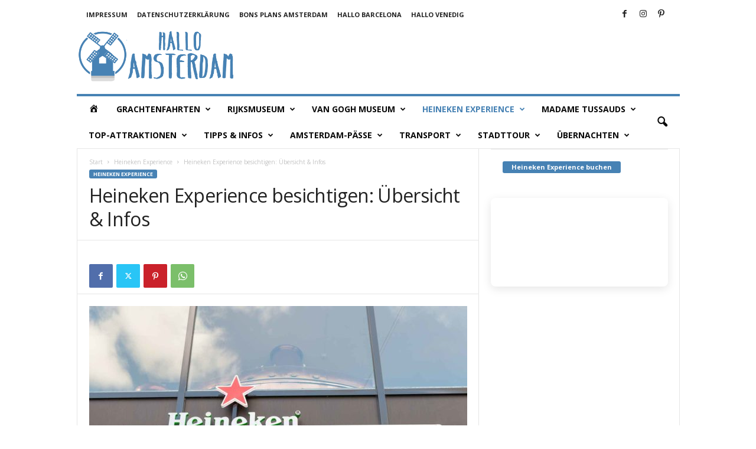

--- FILE ---
content_type: text/html; charset=UTF-8
request_url: https://hallo-amsterdam.com/besichtigen-heineken-experience/
body_size: 32564
content:
<!doctype html >
<!--[if IE 8]>    <html class="ie8" lang="de"> <![endif]-->
<!--[if IE 9]>    <html class="ie9" lang="de"> <![endif]-->
<!--[if gt IE 8]><!--> <html lang="de"> <!--<![endif]-->
<head>
    <title>Heineken Experience besichtigen: Übersicht &amp; Infos</title>
    <meta charset="UTF-8" />
    <meta name="viewport" content="width=device-width, initial-scale=1.0">
    <link rel="pingback" href="https://hallo-amsterdam.com/xmlrpc.php" />
    <meta name='robots' content='index, follow, max-image-preview:large, max-snippet:-1, max-video-preview:-1' />
	<style>img:is([sizes="auto" i], [sizes^="auto," i]) { contain-intrinsic-size: 3000px 1500px }</style>
	<link rel="icon" type="image/png" href="https://hallo-amsterdam.com/wp-content/uploads/2019/11/FAVICON.png">
	<!-- This site is optimized with the Yoast SEO plugin v26.8 - https://yoast.com/product/yoast-seo-wordpress/ -->
	<meta name="description" content="✓ Besichtigen ✓ Alle Tipps &amp; Infos ✓ Eintrittspreise &amp; Online-Tickets ✓ Öffnungszeiten ✓ Die Besichtigung ✓ Hinweise" />
	<link rel="canonical" href="https://hallo-amsterdam.com/besichtigen-heineken-experience/" />
	<meta property="og:locale" content="de_DE" />
	<meta property="og:type" content="article" />
	<meta property="og:title" content="Heineken Experience besichtigen: Übersicht &amp; Infos" />
	<meta property="og:description" content="✓ Besichtigen ✓ Alle Tipps &amp; Infos ✓ Eintrittspreise &amp; Online-Tickets ✓ Öffnungszeiten ✓ Die Besichtigung ✓ Hinweise" />
	<meta property="og:url" content="https://hallo-amsterdam.com/besichtigen-heineken-experience/" />
	<meta property="og:site_name" content="Hallo Amsterdam" />
	<meta property="article:published_time" content="2018-11-12T19:52:28+00:00" />
	<meta property="article:modified_time" content="2024-03-19T12:44:29+00:00" />
	<meta property="og:image" content="https://hallo-amsterdam.com/wp-content/uploads/2018/11/Heineken-Experience04.jpg" />
	<meta property="og:image:width" content="1600" />
	<meta property="og:image:height" content="1068" />
	<meta property="og:image:type" content="image/jpeg" />
	<meta name="author" content="Marc Kugge" />
	<meta name="twitter:card" content="summary_large_image" />
	<meta name="twitter:label1" content="Verfasst von" />
	<meta name="twitter:data1" content="Marc Kugge" />
	<meta name="twitter:label2" content="Geschätzte Lesezeit" />
	<meta name="twitter:data2" content="14 Minuten" />
	<script type="application/ld+json" class="yoast-schema-graph">{"@context":"https://schema.org","@graph":[{"@type":"Article","@id":"https://hallo-amsterdam.com/besichtigen-heineken-experience/#article","isPartOf":{"@id":"https://hallo-amsterdam.com/besichtigen-heineken-experience/"},"author":{"name":"Marc Kugge","@id":"https://hallo-amsterdam.com/#/schema/person/72263c8b8a5b174df4e87e3468a46274"},"headline":"Heineken Experience besichtigen: Übersicht &#038; Infos","datePublished":"2018-11-12T19:52:28+00:00","dateModified":"2024-03-19T12:44:29+00:00","mainEntityOfPage":{"@id":"https://hallo-amsterdam.com/besichtigen-heineken-experience/"},"wordCount":2008,"commentCount":0,"image":{"@id":"https://hallo-amsterdam.com/besichtigen-heineken-experience/#primaryimage"},"thumbnailUrl":"https://hallo-amsterdam.com/wp-content/uploads/2018/11/Heineken-Experience04.jpg","articleSection":["Heineken Experience"],"inLanguage":"de","potentialAction":[{"@type":"CommentAction","name":"Comment","target":["https://hallo-amsterdam.com/besichtigen-heineken-experience/#respond"]}]},{"@type":"WebPage","@id":"https://hallo-amsterdam.com/besichtigen-heineken-experience/","url":"https://hallo-amsterdam.com/besichtigen-heineken-experience/","name":"Heineken Experience besichtigen: Übersicht & Infos","isPartOf":{"@id":"https://hallo-amsterdam.com/#website"},"primaryImageOfPage":{"@id":"https://hallo-amsterdam.com/besichtigen-heineken-experience/#primaryimage"},"image":{"@id":"https://hallo-amsterdam.com/besichtigen-heineken-experience/#primaryimage"},"thumbnailUrl":"https://hallo-amsterdam.com/wp-content/uploads/2018/11/Heineken-Experience04.jpg","datePublished":"2018-11-12T19:52:28+00:00","dateModified":"2024-03-19T12:44:29+00:00","author":{"@id":"https://hallo-amsterdam.com/#/schema/person/72263c8b8a5b174df4e87e3468a46274"},"description":"✓ Besichtigen ✓ Alle Tipps & Infos ✓ Eintrittspreise & Online-Tickets ✓ Öffnungszeiten ✓ Die Besichtigung ✓ Hinweise","breadcrumb":{"@id":"https://hallo-amsterdam.com/besichtigen-heineken-experience/#breadcrumb"},"inLanguage":"de","potentialAction":[{"@type":"ReadAction","target":["https://hallo-amsterdam.com/besichtigen-heineken-experience/"]}]},{"@type":"ImageObject","inLanguage":"de","@id":"https://hallo-amsterdam.com/besichtigen-heineken-experience/#primaryimage","url":"https://hallo-amsterdam.com/wp-content/uploads/2018/11/Heineken-Experience04.jpg","contentUrl":"https://hallo-amsterdam.com/wp-content/uploads/2018/11/Heineken-Experience04.jpg","width":1600,"height":1068},{"@type":"BreadcrumbList","@id":"https://hallo-amsterdam.com/besichtigen-heineken-experience/#breadcrumb","itemListElement":[{"@type":"ListItem","position":1,"name":"Startseite","item":"https://hallo-amsterdam.com/"},{"@type":"ListItem","position":2,"name":"Heineken Experience besichtigen: Übersicht &#038; Infos"}]},{"@type":"WebSite","@id":"https://hallo-amsterdam.com/#website","url":"https://hallo-amsterdam.com/","name":"Hallo Amsterdam","description":"Online-Reiseführer für Amsterdam","potentialAction":[{"@type":"SearchAction","target":{"@type":"EntryPoint","urlTemplate":"https://hallo-amsterdam.com/?s={search_term_string}"},"query-input":{"@type":"PropertyValueSpecification","valueRequired":true,"valueName":"search_term_string"}}],"inLanguage":"de"},{"@type":"Person","@id":"https://hallo-amsterdam.com/#/schema/person/72263c8b8a5b174df4e87e3468a46274","name":"Marc Kugge","image":{"@type":"ImageObject","inLanguage":"de","@id":"https://hallo-amsterdam.com/#/schema/person/image/","url":"https://secure.gravatar.com/avatar/719e37eb78f296ce3b7c93483241b0a196d0c6a730c53f1753ec0f64728f9275?s=96&d=mm&r=g","contentUrl":"https://secure.gravatar.com/avatar/719e37eb78f296ce3b7c93483241b0a196d0c6a730c53f1753ec0f64728f9275?s=96&d=mm&r=g","caption":"Marc Kugge"},"sameAs":["https://hallo-amsterdam.com"],"url":"https://hallo-amsterdam.com/author/marc-k/"}]}</script>
	<!-- / Yoast SEO plugin. -->


<link rel='dns-prefetch' href='//www.googletagmanager.com' />
<link rel='dns-prefetch' href='//fonts.googleapis.com' />
<link rel='dns-prefetch' href='//pagead2.googlesyndication.com' />
<link rel="alternate" type="application/rss+xml" title="Hallo Amsterdam &raquo; Feed" href="https://hallo-amsterdam.com/feed/" />
<link rel="alternate" type="application/rss+xml" title="Hallo Amsterdam &raquo; Kommentar-Feed" href="https://hallo-amsterdam.com/comments/feed/" />
<link rel="alternate" type="application/rss+xml" title="Hallo Amsterdam &raquo; Heineken Experience besichtigen: Übersicht &#038; Infos-Kommentar-Feed" href="https://hallo-amsterdam.com/besichtigen-heineken-experience/feed/" />
<script type="text/javascript">
/* <![CDATA[ */
window._wpemojiSettings = {"baseUrl":"https:\/\/s.w.org\/images\/core\/emoji\/16.0.1\/72x72\/","ext":".png","svgUrl":"https:\/\/s.w.org\/images\/core\/emoji\/16.0.1\/svg\/","svgExt":".svg","source":{"concatemoji":"https:\/\/hallo-amsterdam.com\/wp-includes\/js\/wp-emoji-release.min.js?ver=6.8.3"}};
/*! This file is auto-generated */
!function(s,n){var o,i,e;function c(e){try{var t={supportTests:e,timestamp:(new Date).valueOf()};sessionStorage.setItem(o,JSON.stringify(t))}catch(e){}}function p(e,t,n){e.clearRect(0,0,e.canvas.width,e.canvas.height),e.fillText(t,0,0);var t=new Uint32Array(e.getImageData(0,0,e.canvas.width,e.canvas.height).data),a=(e.clearRect(0,0,e.canvas.width,e.canvas.height),e.fillText(n,0,0),new Uint32Array(e.getImageData(0,0,e.canvas.width,e.canvas.height).data));return t.every(function(e,t){return e===a[t]})}function u(e,t){e.clearRect(0,0,e.canvas.width,e.canvas.height),e.fillText(t,0,0);for(var n=e.getImageData(16,16,1,1),a=0;a<n.data.length;a++)if(0!==n.data[a])return!1;return!0}function f(e,t,n,a){switch(t){case"flag":return n(e,"\ud83c\udff3\ufe0f\u200d\u26a7\ufe0f","\ud83c\udff3\ufe0f\u200b\u26a7\ufe0f")?!1:!n(e,"\ud83c\udde8\ud83c\uddf6","\ud83c\udde8\u200b\ud83c\uddf6")&&!n(e,"\ud83c\udff4\udb40\udc67\udb40\udc62\udb40\udc65\udb40\udc6e\udb40\udc67\udb40\udc7f","\ud83c\udff4\u200b\udb40\udc67\u200b\udb40\udc62\u200b\udb40\udc65\u200b\udb40\udc6e\u200b\udb40\udc67\u200b\udb40\udc7f");case"emoji":return!a(e,"\ud83e\udedf")}return!1}function g(e,t,n,a){var r="undefined"!=typeof WorkerGlobalScope&&self instanceof WorkerGlobalScope?new OffscreenCanvas(300,150):s.createElement("canvas"),o=r.getContext("2d",{willReadFrequently:!0}),i=(o.textBaseline="top",o.font="600 32px Arial",{});return e.forEach(function(e){i[e]=t(o,e,n,a)}),i}function t(e){var t=s.createElement("script");t.src=e,t.defer=!0,s.head.appendChild(t)}"undefined"!=typeof Promise&&(o="wpEmojiSettingsSupports",i=["flag","emoji"],n.supports={everything:!0,everythingExceptFlag:!0},e=new Promise(function(e){s.addEventListener("DOMContentLoaded",e,{once:!0})}),new Promise(function(t){var n=function(){try{var e=JSON.parse(sessionStorage.getItem(o));if("object"==typeof e&&"number"==typeof e.timestamp&&(new Date).valueOf()<e.timestamp+604800&&"object"==typeof e.supportTests)return e.supportTests}catch(e){}return null}();if(!n){if("undefined"!=typeof Worker&&"undefined"!=typeof OffscreenCanvas&&"undefined"!=typeof URL&&URL.createObjectURL&&"undefined"!=typeof Blob)try{var e="postMessage("+g.toString()+"("+[JSON.stringify(i),f.toString(),p.toString(),u.toString()].join(",")+"));",a=new Blob([e],{type:"text/javascript"}),r=new Worker(URL.createObjectURL(a),{name:"wpTestEmojiSupports"});return void(r.onmessage=function(e){c(n=e.data),r.terminate(),t(n)})}catch(e){}c(n=g(i,f,p,u))}t(n)}).then(function(e){for(var t in e)n.supports[t]=e[t],n.supports.everything=n.supports.everything&&n.supports[t],"flag"!==t&&(n.supports.everythingExceptFlag=n.supports.everythingExceptFlag&&n.supports[t]);n.supports.everythingExceptFlag=n.supports.everythingExceptFlag&&!n.supports.flag,n.DOMReady=!1,n.readyCallback=function(){n.DOMReady=!0}}).then(function(){return e}).then(function(){var e;n.supports.everything||(n.readyCallback(),(e=n.source||{}).concatemoji?t(e.concatemoji):e.wpemoji&&e.twemoji&&(t(e.twemoji),t(e.wpemoji)))}))}((window,document),window._wpemojiSettings);
/* ]]> */
</script>
<link rel='stylesheet' id='dashicons-css' href='https://hallo-amsterdam.com/wp-includes/css/dashicons.min.css?ver=6.8.3' type='text/css' media='all' />
<link rel='stylesheet' id='menu-icons-extra-css' href='https://hallo-amsterdam.com/wp-content/plugins/menu-icons/css/extra.min.css?ver=0.13.20' type='text/css' media='all' />
<style id='wp-emoji-styles-inline-css' type='text/css'>

	img.wp-smiley, img.emoji {
		display: inline !important;
		border: none !important;
		box-shadow: none !important;
		height: 1em !important;
		width: 1em !important;
		margin: 0 0.07em !important;
		vertical-align: -0.1em !important;
		background: none !important;
		padding: 0 !important;
	}
</style>
<link rel='stylesheet' id='wp-block-library-css' href='https://hallo-amsterdam.com/wp-includes/css/dist/block-library/style.min.css?ver=6.8.3' type='text/css' media='all' />
<style id='classic-theme-styles-inline-css' type='text/css'>
/*! This file is auto-generated */
.wp-block-button__link{color:#fff;background-color:#32373c;border-radius:9999px;box-shadow:none;text-decoration:none;padding:calc(.667em + 2px) calc(1.333em + 2px);font-size:1.125em}.wp-block-file__button{background:#32373c;color:#fff;text-decoration:none}
</style>
<style id='esf-fb-halfwidth-style-inline-css' type='text/css'>
.wp-block-create-block-easy-social-feed-facebook-carousel{background-color:#21759b;color:#fff;padding:2px}

</style>
<style id='esf-fb-fullwidth-style-inline-css' type='text/css'>
.wp-block-create-block-easy-social-feed-facebook-carousel{background-color:#21759b;color:#fff;padding:2px}

</style>
<style id='esf-fb-thumbnail-style-inline-css' type='text/css'>
.wp-block-create-block-easy-social-feed-facebook-carousel{background-color:#21759b;color:#fff;padding:2px}

</style>
<style id='global-styles-inline-css' type='text/css'>
:root{--wp--preset--aspect-ratio--square: 1;--wp--preset--aspect-ratio--4-3: 4/3;--wp--preset--aspect-ratio--3-4: 3/4;--wp--preset--aspect-ratio--3-2: 3/2;--wp--preset--aspect-ratio--2-3: 2/3;--wp--preset--aspect-ratio--16-9: 16/9;--wp--preset--aspect-ratio--9-16: 9/16;--wp--preset--color--black: #000000;--wp--preset--color--cyan-bluish-gray: #abb8c3;--wp--preset--color--white: #ffffff;--wp--preset--color--pale-pink: #f78da7;--wp--preset--color--vivid-red: #cf2e2e;--wp--preset--color--luminous-vivid-orange: #ff6900;--wp--preset--color--luminous-vivid-amber: #fcb900;--wp--preset--color--light-green-cyan: #7bdcb5;--wp--preset--color--vivid-green-cyan: #00d084;--wp--preset--color--pale-cyan-blue: #8ed1fc;--wp--preset--color--vivid-cyan-blue: #0693e3;--wp--preset--color--vivid-purple: #9b51e0;--wp--preset--gradient--vivid-cyan-blue-to-vivid-purple: linear-gradient(135deg,rgba(6,147,227,1) 0%,rgb(155,81,224) 100%);--wp--preset--gradient--light-green-cyan-to-vivid-green-cyan: linear-gradient(135deg,rgb(122,220,180) 0%,rgb(0,208,130) 100%);--wp--preset--gradient--luminous-vivid-amber-to-luminous-vivid-orange: linear-gradient(135deg,rgba(252,185,0,1) 0%,rgba(255,105,0,1) 100%);--wp--preset--gradient--luminous-vivid-orange-to-vivid-red: linear-gradient(135deg,rgba(255,105,0,1) 0%,rgb(207,46,46) 100%);--wp--preset--gradient--very-light-gray-to-cyan-bluish-gray: linear-gradient(135deg,rgb(238,238,238) 0%,rgb(169,184,195) 100%);--wp--preset--gradient--cool-to-warm-spectrum: linear-gradient(135deg,rgb(74,234,220) 0%,rgb(151,120,209) 20%,rgb(207,42,186) 40%,rgb(238,44,130) 60%,rgb(251,105,98) 80%,rgb(254,248,76) 100%);--wp--preset--gradient--blush-light-purple: linear-gradient(135deg,rgb(255,206,236) 0%,rgb(152,150,240) 100%);--wp--preset--gradient--blush-bordeaux: linear-gradient(135deg,rgb(254,205,165) 0%,rgb(254,45,45) 50%,rgb(107,0,62) 100%);--wp--preset--gradient--luminous-dusk: linear-gradient(135deg,rgb(255,203,112) 0%,rgb(199,81,192) 50%,rgb(65,88,208) 100%);--wp--preset--gradient--pale-ocean: linear-gradient(135deg,rgb(255,245,203) 0%,rgb(182,227,212) 50%,rgb(51,167,181) 100%);--wp--preset--gradient--electric-grass: linear-gradient(135deg,rgb(202,248,128) 0%,rgb(113,206,126) 100%);--wp--preset--gradient--midnight: linear-gradient(135deg,rgb(2,3,129) 0%,rgb(40,116,252) 100%);--wp--preset--font-size--small: 10px;--wp--preset--font-size--medium: 20px;--wp--preset--font-size--large: 30px;--wp--preset--font-size--x-large: 42px;--wp--preset--font-size--regular: 14px;--wp--preset--font-size--larger: 48px;--wp--preset--spacing--20: 0.44rem;--wp--preset--spacing--30: 0.67rem;--wp--preset--spacing--40: 1rem;--wp--preset--spacing--50: 1.5rem;--wp--preset--spacing--60: 2.25rem;--wp--preset--spacing--70: 3.38rem;--wp--preset--spacing--80: 5.06rem;--wp--preset--shadow--natural: 6px 6px 9px rgba(0, 0, 0, 0.2);--wp--preset--shadow--deep: 12px 12px 50px rgba(0, 0, 0, 0.4);--wp--preset--shadow--sharp: 6px 6px 0px rgba(0, 0, 0, 0.2);--wp--preset--shadow--outlined: 6px 6px 0px -3px rgba(255, 255, 255, 1), 6px 6px rgba(0, 0, 0, 1);--wp--preset--shadow--crisp: 6px 6px 0px rgba(0, 0, 0, 1);}:where(.is-layout-flex){gap: 0.5em;}:where(.is-layout-grid){gap: 0.5em;}body .is-layout-flex{display: flex;}.is-layout-flex{flex-wrap: wrap;align-items: center;}.is-layout-flex > :is(*, div){margin: 0;}body .is-layout-grid{display: grid;}.is-layout-grid > :is(*, div){margin: 0;}:where(.wp-block-columns.is-layout-flex){gap: 2em;}:where(.wp-block-columns.is-layout-grid){gap: 2em;}:where(.wp-block-post-template.is-layout-flex){gap: 1.25em;}:where(.wp-block-post-template.is-layout-grid){gap: 1.25em;}.has-black-color{color: var(--wp--preset--color--black) !important;}.has-cyan-bluish-gray-color{color: var(--wp--preset--color--cyan-bluish-gray) !important;}.has-white-color{color: var(--wp--preset--color--white) !important;}.has-pale-pink-color{color: var(--wp--preset--color--pale-pink) !important;}.has-vivid-red-color{color: var(--wp--preset--color--vivid-red) !important;}.has-luminous-vivid-orange-color{color: var(--wp--preset--color--luminous-vivid-orange) !important;}.has-luminous-vivid-amber-color{color: var(--wp--preset--color--luminous-vivid-amber) !important;}.has-light-green-cyan-color{color: var(--wp--preset--color--light-green-cyan) !important;}.has-vivid-green-cyan-color{color: var(--wp--preset--color--vivid-green-cyan) !important;}.has-pale-cyan-blue-color{color: var(--wp--preset--color--pale-cyan-blue) !important;}.has-vivid-cyan-blue-color{color: var(--wp--preset--color--vivid-cyan-blue) !important;}.has-vivid-purple-color{color: var(--wp--preset--color--vivid-purple) !important;}.has-black-background-color{background-color: var(--wp--preset--color--black) !important;}.has-cyan-bluish-gray-background-color{background-color: var(--wp--preset--color--cyan-bluish-gray) !important;}.has-white-background-color{background-color: var(--wp--preset--color--white) !important;}.has-pale-pink-background-color{background-color: var(--wp--preset--color--pale-pink) !important;}.has-vivid-red-background-color{background-color: var(--wp--preset--color--vivid-red) !important;}.has-luminous-vivid-orange-background-color{background-color: var(--wp--preset--color--luminous-vivid-orange) !important;}.has-luminous-vivid-amber-background-color{background-color: var(--wp--preset--color--luminous-vivid-amber) !important;}.has-light-green-cyan-background-color{background-color: var(--wp--preset--color--light-green-cyan) !important;}.has-vivid-green-cyan-background-color{background-color: var(--wp--preset--color--vivid-green-cyan) !important;}.has-pale-cyan-blue-background-color{background-color: var(--wp--preset--color--pale-cyan-blue) !important;}.has-vivid-cyan-blue-background-color{background-color: var(--wp--preset--color--vivid-cyan-blue) !important;}.has-vivid-purple-background-color{background-color: var(--wp--preset--color--vivid-purple) !important;}.has-black-border-color{border-color: var(--wp--preset--color--black) !important;}.has-cyan-bluish-gray-border-color{border-color: var(--wp--preset--color--cyan-bluish-gray) !important;}.has-white-border-color{border-color: var(--wp--preset--color--white) !important;}.has-pale-pink-border-color{border-color: var(--wp--preset--color--pale-pink) !important;}.has-vivid-red-border-color{border-color: var(--wp--preset--color--vivid-red) !important;}.has-luminous-vivid-orange-border-color{border-color: var(--wp--preset--color--luminous-vivid-orange) !important;}.has-luminous-vivid-amber-border-color{border-color: var(--wp--preset--color--luminous-vivid-amber) !important;}.has-light-green-cyan-border-color{border-color: var(--wp--preset--color--light-green-cyan) !important;}.has-vivid-green-cyan-border-color{border-color: var(--wp--preset--color--vivid-green-cyan) !important;}.has-pale-cyan-blue-border-color{border-color: var(--wp--preset--color--pale-cyan-blue) !important;}.has-vivid-cyan-blue-border-color{border-color: var(--wp--preset--color--vivid-cyan-blue) !important;}.has-vivid-purple-border-color{border-color: var(--wp--preset--color--vivid-purple) !important;}.has-vivid-cyan-blue-to-vivid-purple-gradient-background{background: var(--wp--preset--gradient--vivid-cyan-blue-to-vivid-purple) !important;}.has-light-green-cyan-to-vivid-green-cyan-gradient-background{background: var(--wp--preset--gradient--light-green-cyan-to-vivid-green-cyan) !important;}.has-luminous-vivid-amber-to-luminous-vivid-orange-gradient-background{background: var(--wp--preset--gradient--luminous-vivid-amber-to-luminous-vivid-orange) !important;}.has-luminous-vivid-orange-to-vivid-red-gradient-background{background: var(--wp--preset--gradient--luminous-vivid-orange-to-vivid-red) !important;}.has-very-light-gray-to-cyan-bluish-gray-gradient-background{background: var(--wp--preset--gradient--very-light-gray-to-cyan-bluish-gray) !important;}.has-cool-to-warm-spectrum-gradient-background{background: var(--wp--preset--gradient--cool-to-warm-spectrum) !important;}.has-blush-light-purple-gradient-background{background: var(--wp--preset--gradient--blush-light-purple) !important;}.has-blush-bordeaux-gradient-background{background: var(--wp--preset--gradient--blush-bordeaux) !important;}.has-luminous-dusk-gradient-background{background: var(--wp--preset--gradient--luminous-dusk) !important;}.has-pale-ocean-gradient-background{background: var(--wp--preset--gradient--pale-ocean) !important;}.has-electric-grass-gradient-background{background: var(--wp--preset--gradient--electric-grass) !important;}.has-midnight-gradient-background{background: var(--wp--preset--gradient--midnight) !important;}.has-small-font-size{font-size: var(--wp--preset--font-size--small) !important;}.has-medium-font-size{font-size: var(--wp--preset--font-size--medium) !important;}.has-large-font-size{font-size: var(--wp--preset--font-size--large) !important;}.has-x-large-font-size{font-size: var(--wp--preset--font-size--x-large) !important;}
:where(.wp-block-post-template.is-layout-flex){gap: 1.25em;}:where(.wp-block-post-template.is-layout-grid){gap: 1.25em;}
:where(.wp-block-columns.is-layout-flex){gap: 2em;}:where(.wp-block-columns.is-layout-grid){gap: 2em;}
:root :where(.wp-block-pullquote){font-size: 1.5em;line-height: 1.6;}
</style>
<link rel='stylesheet' id='titan-adminbar-styles-css' href='https://hallo-amsterdam.com/wp-content/plugins/anti-spam/assets/css/admin-bar.css?ver=7.4.0' type='text/css' media='all' />
<link rel='stylesheet' id='easy-facebook-likebox-custom-fonts-css' href='https://hallo-amsterdam.com/wp-content/plugins/easy-facebook-likebox/frontend/assets/css/esf-custom-fonts.css?ver=6.8.3' type='text/css' media='all' />
<link rel='stylesheet' id='easy-facebook-likebox-popup-styles-css' href='https://hallo-amsterdam.com/wp-content/plugins/easy-facebook-likebox/facebook/frontend/assets/css/esf-free-popup.css?ver=6.7.2' type='text/css' media='all' />
<link rel='stylesheet' id='easy-facebook-likebox-frontend-css' href='https://hallo-amsterdam.com/wp-content/plugins/easy-facebook-likebox/facebook/frontend/assets/css/easy-facebook-likebox-frontend.css?ver=6.7.2' type='text/css' media='all' />
<link rel='stylesheet' id='easy-facebook-likebox-customizer-style-css' href='https://hallo-amsterdam.com/wp-admin/admin-ajax.php?action=easy-facebook-likebox-customizer-style&#038;ver=6.7.2' type='text/css' media='all' />
<link rel='stylesheet' id='ez-toc-css' href='https://hallo-amsterdam.com/wp-content/plugins/easy-table-of-contents/assets/css/screen.min.css?ver=2.0.80' type='text/css' media='all' />
<style id='ez-toc-inline-css' type='text/css'>
div#ez-toc-container .ez-toc-title {font-size: 120%;}div#ez-toc-container .ez-toc-title {font-weight: 500;}div#ez-toc-container ul li , div#ez-toc-container ul li a {font-size: 100%;}div#ez-toc-container ul li , div#ez-toc-container ul li a {font-weight: 500;}div#ez-toc-container nav ul ul li {font-size: 100%;}div#ez-toc-container {background: #f9f9f9;border: 1px solid #dfdfdf;width: 100%;}div#ez-toc-container p.ez-toc-title , #ez-toc-container .ez_toc_custom_title_icon , #ez-toc-container .ez_toc_custom_toc_icon {color: #999;}div#ez-toc-container ul.ez-toc-list a {color: #4782b4;}div#ez-toc-container ul.ez-toc-list a:hover {color: #4782b4;}div#ez-toc-container ul.ez-toc-list a:visited {color: #4782b4;}.ez-toc-counter nav ul li a::before {color: ;}.ez-toc-box-title {font-weight: bold; margin-bottom: 10px; text-align: center; text-transform: uppercase; letter-spacing: 1px; color: #666; padding-bottom: 5px;position:absolute;top:-4%;left:5%;background-color: inherit;transition: top 0.3s ease;}.ez-toc-box-title.toc-closed {top:-25%;}
.ez-toc-container-direction {direction: ltr;}.ez-toc-counter ul{counter-reset: item ;}.ez-toc-counter nav ul li a::before {content: counters(item, '.', decimal) '. ';display: inline-block;counter-increment: item;flex-grow: 0;flex-shrink: 0;margin-right: .2em; float: left; }.ez-toc-widget-direction {direction: ltr;}.ez-toc-widget-container ul{counter-reset: item ;}.ez-toc-widget-container nav ul li a::before {content: counters(item, '.', decimal) '. ';display: inline-block;counter-increment: item;flex-grow: 0;flex-shrink: 0;margin-right: .2em; float: left; }
</style>
<link rel='stylesheet' id='google-fonts-style-css' href='https://fonts.googleapis.com/css?family=Open+Sans%3A400%2C600%2C700%7CRoboto+Condensed%3A400%2C500%2C700&#038;display=swap&#038;ver=5.4.3.4' type='text/css' media='all' />
<link rel='stylesheet' id='esf-custom-fonts-css' href='https://hallo-amsterdam.com/wp-content/plugins/easy-facebook-likebox/frontend/assets/css/esf-custom-fonts.css?ver=6.8.3' type='text/css' media='all' />
<link rel='stylesheet' id='esf-insta-frontend-css' href='https://hallo-amsterdam.com/wp-content/plugins/easy-facebook-likebox//instagram/frontend/assets/css/esf-insta-frontend.css?ver=6.8.3' type='text/css' media='all' />
<link rel='stylesheet' id='esf-insta-customizer-style-css' href='https://hallo-amsterdam.com/wp-admin/admin-ajax.php?action=esf-insta-customizer-style&#038;ver=6.8.3' type='text/css' media='all' />
<link rel='stylesheet' id='tablepress-default-css' href='https://hallo-amsterdam.com/wp-content/tablepress-combined.min.css?ver=68' type='text/css' media='all' />
<link rel='stylesheet' id='td-theme-css' href='https://hallo-amsterdam.com/wp-content/themes/Newsmag/style.css?ver=5.4.3.4' type='text/css' media='all' />
<style id='td-theme-inline-css' type='text/css'>
    
        /* custom css - generated by TagDiv Composer */
        @media (max-width: 767px) {
            .td-header-desktop-wrap {
                display: none;
            }
        }
        @media (min-width: 767px) {
            .td-header-mobile-wrap {
                display: none;
            }
        }
    
	
</style>
<link rel='stylesheet' id='td-legacy-framework-front-style-css' href='https://hallo-amsterdam.com/wp-content/plugins/td-composer/legacy/Newsmag/assets/css/td_legacy_main.css?ver=02f7892c77f8d92ff3a6477b3d96dee8' type='text/css' media='all' />
<script type="text/javascript" src="https://hallo-amsterdam.com/wp-includes/js/jquery/jquery.min.js?ver=3.7.1" id="jquery-core-js"></script>
<script type="text/javascript" src="https://hallo-amsterdam.com/wp-includes/js/jquery/jquery-migrate.min.js?ver=3.4.1" id="jquery-migrate-js"></script>
<script type="text/javascript" src="https://hallo-amsterdam.com/wp-content/plugins/easy-facebook-likebox/facebook/frontend/assets/js/esf-free-popup.min.js?ver=6.7.2" id="easy-facebook-likebox-popup-script-js"></script>
<script type="text/javascript" id="easy-facebook-likebox-public-script-js-extra">
/* <![CDATA[ */
var public_ajax = {"ajax_url":"https:\/\/hallo-amsterdam.com\/wp-admin\/admin-ajax.php","efbl_is_fb_pro":""};
/* ]]> */
</script>
<script type="text/javascript" src="https://hallo-amsterdam.com/wp-content/plugins/easy-facebook-likebox/facebook/frontend/assets/js/public.js?ver=6.7.2" id="easy-facebook-likebox-public-script-js"></script>
<script type="text/javascript" src="https://hallo-amsterdam.com/wp-content/plugins/easy-facebook-likebox/frontend/assets/js/imagesloaded.pkgd.min.js?ver=6.8.3" id="imagesloaded.pkgd.min-js"></script>
<script type="text/javascript" id="esf-insta-public-js-extra">
/* <![CDATA[ */
var esf_insta = {"ajax_url":"https:\/\/hallo-amsterdam.com\/wp-admin\/admin-ajax.php","version":"free","nonce":"28d6d24b68"};
/* ]]> */
</script>
<script type="text/javascript" src="https://hallo-amsterdam.com/wp-content/plugins/easy-facebook-likebox//instagram/frontend/assets/js/esf-insta-public.js?ver=1" id="esf-insta-public-js"></script>

<!-- Google Tag (gtac.js) durch Site-Kit hinzugefügt -->
<!-- Von Site Kit hinzugefügtes Google-Analytics-Snippet -->
<script type="text/javascript" src="https://www.googletagmanager.com/gtag/js?id=GT-P8Z5G7H2" id="google_gtagjs-js" async></script>
<script type="text/javascript" id="google_gtagjs-js-after">
/* <![CDATA[ */
window.dataLayer = window.dataLayer || [];function gtag(){dataLayer.push(arguments);}
gtag("set","linker",{"domains":["hallo-amsterdam.com"]});
gtag("js", new Date());
gtag("set", "developer_id.dZTNiMT", true);
gtag("config", "GT-P8Z5G7H2");
/* ]]> */
</script>
<link rel="https://api.w.org/" href="https://hallo-amsterdam.com/wp-json/" /><link rel="alternate" title="JSON" type="application/json" href="https://hallo-amsterdam.com/wp-json/wp/v2/posts/99" /><link rel="EditURI" type="application/rsd+xml" title="RSD" href="https://hallo-amsterdam.com/xmlrpc.php?rsd" />
<meta name="generator" content="WordPress 6.8.3" />
<link rel='shortlink' href='https://hallo-amsterdam.com/?p=99' />
<link rel="alternate" title="oEmbed (JSON)" type="application/json+oembed" href="https://hallo-amsterdam.com/wp-json/oembed/1.0/embed?url=https%3A%2F%2Fhallo-amsterdam.com%2Fbesichtigen-heineken-experience%2F" />
<link rel="alternate" title="oEmbed (XML)" type="text/xml+oembed" href="https://hallo-amsterdam.com/wp-json/oembed/1.0/embed?url=https%3A%2F%2Fhallo-amsterdam.com%2Fbesichtigen-heineken-experience%2F&#038;format=xml" />
<meta name="generator" content="Site Kit by Google 1.170.0" /><meta name="p:domain_verify" content="a6ae00cfceb1c50e3df578552ed63f3a"/>

<meta name="google-site-verification" content="PPvejpBtrJ1nj0qtBl4Fj9qnlWKBPC-haZV7IUUoj0w" />

<meta name="msvalidate.01" content="A85A85600717B15A3A90DE829A6CC4B8" />

<script async src="https://pagead2.googlesyndication.com/pagead/js/adsbygoogle.js?client=ca-pub-5627172418382573"
     crossorigin="anonymous"></script>

<!-- GetYourGuide Analytics -->

<script async defer src="https://widget.getyourguide.com/dist/pa.umd.production.min.js" data-gyg-partner-id="NFJUXUC"></script><script type="text/javascript">
(function(url){
	if(/(?:Chrome\/26\.0\.1410\.63 Safari\/537\.31|WordfenceTestMonBot)/.test(navigator.userAgent)){ return; }
	var addEvent = function(evt, handler) {
		if (window.addEventListener) {
			document.addEventListener(evt, handler, false);
		} else if (window.attachEvent) {
			document.attachEvent('on' + evt, handler);
		}
	};
	var removeEvent = function(evt, handler) {
		if (window.removeEventListener) {
			document.removeEventListener(evt, handler, false);
		} else if (window.detachEvent) {
			document.detachEvent('on' + evt, handler);
		}
	};
	var evts = 'contextmenu dblclick drag dragend dragenter dragleave dragover dragstart drop keydown keypress keyup mousedown mousemove mouseout mouseover mouseup mousewheel scroll'.split(' ');
	var logHuman = function() {
		if (window.wfLogHumanRan) { return; }
		window.wfLogHumanRan = true;
		var wfscr = document.createElement('script');
		wfscr.type = 'text/javascript';
		wfscr.async = true;
		wfscr.src = url + '&r=' + Math.random();
		(document.getElementsByTagName('head')[0]||document.getElementsByTagName('body')[0]).appendChild(wfscr);
		for (var i = 0; i < evts.length; i++) {
			removeEvent(evts[i], logHuman);
		}
	};
	for (var i = 0; i < evts.length; i++) {
		addEvent(evts[i], logHuman);
	}
})('//hallo-amsterdam.com/?wordfence_lh=1&hid=D41111D4FD5B9E8E662618E235BBAA2D');
</script>
<!-- Durch Site Kit hinzugefügte Google AdSense Metatags -->
<meta name="google-adsense-platform-account" content="ca-host-pub-2644536267352236">
<meta name="google-adsense-platform-domain" content="sitekit.withgoogle.com">
<!-- Beende durch Site Kit hinzugefügte Google AdSense Metatags -->

<!-- Von Site Kit hinzugefügtes Google-AdSense-Snippet -->
<script type="text/javascript" async="async" src="https://pagead2.googlesyndication.com/pagead/js/adsbygoogle.js?client=ca-pub-5627172418382573&amp;host=ca-host-pub-2644536267352236" crossorigin="anonymous"></script>

<!-- Ende des von Site Kit hinzugefügten Google-AdSense-Snippets -->

<!-- JS generated by theme -->

<script type="text/javascript" id="td-generated-header-js">
    
    

	    var tdBlocksArray = []; //here we store all the items for the current page

	    // td_block class - each ajax block uses a object of this class for requests
	    function tdBlock() {
		    this.id = '';
		    this.block_type = 1; //block type id (1-234 etc)
		    this.atts = '';
		    this.td_column_number = '';
		    this.td_current_page = 1; //
		    this.post_count = 0; //from wp
		    this.found_posts = 0; //from wp
		    this.max_num_pages = 0; //from wp
		    this.td_filter_value = ''; //current live filter value
		    this.is_ajax_running = false;
		    this.td_user_action = ''; // load more or infinite loader (used by the animation)
		    this.header_color = '';
		    this.ajax_pagination_infinite_stop = ''; //show load more at page x
	    }

        // td_js_generator - mini detector
        ( function () {
            var htmlTag = document.getElementsByTagName("html")[0];

	        if ( navigator.userAgent.indexOf("MSIE 10.0") > -1 ) {
                htmlTag.className += ' ie10';
            }

            if ( !!navigator.userAgent.match(/Trident.*rv\:11\./) ) {
                htmlTag.className += ' ie11';
            }

	        if ( navigator.userAgent.indexOf("Edge") > -1 ) {
                htmlTag.className += ' ieEdge';
            }

            if ( /(iPad|iPhone|iPod)/g.test(navigator.userAgent) ) {
                htmlTag.className += ' td-md-is-ios';
            }

            var user_agent = navigator.userAgent.toLowerCase();
            if ( user_agent.indexOf("android") > -1 ) {
                htmlTag.className += ' td-md-is-android';
            }

            if ( -1 !== navigator.userAgent.indexOf('Mac OS X')  ) {
                htmlTag.className += ' td-md-is-os-x';
            }

            if ( /chrom(e|ium)/.test(navigator.userAgent.toLowerCase()) ) {
               htmlTag.className += ' td-md-is-chrome';
            }

            if ( -1 !== navigator.userAgent.indexOf('Firefox') ) {
                htmlTag.className += ' td-md-is-firefox';
            }

            if ( -1 !== navigator.userAgent.indexOf('Safari') && -1 === navigator.userAgent.indexOf('Chrome') ) {
                htmlTag.className += ' td-md-is-safari';
            }

            if( -1 !== navigator.userAgent.indexOf('IEMobile') ){
                htmlTag.className += ' td-md-is-iemobile';
            }

        })();

        var tdLocalCache = {};

        ( function () {
            "use strict";

            tdLocalCache = {
                data: {},
                remove: function (resource_id) {
                    delete tdLocalCache.data[resource_id];
                },
                exist: function (resource_id) {
                    return tdLocalCache.data.hasOwnProperty(resource_id) && tdLocalCache.data[resource_id] !== null;
                },
                get: function (resource_id) {
                    return tdLocalCache.data[resource_id];
                },
                set: function (resource_id, cachedData) {
                    tdLocalCache.remove(resource_id);
                    tdLocalCache.data[resource_id] = cachedData;
                }
            };
        })();

    
    
var td_viewport_interval_list=[{"limitBottom":767,"sidebarWidth":251},{"limitBottom":1023,"sidebarWidth":339}];
var td_animation_stack_effect="type0";
var tds_animation_stack=true;
var td_animation_stack_specific_selectors=".entry-thumb, img, .td-lazy-img";
var td_animation_stack_general_selectors=".td-animation-stack img, .td-animation-stack .entry-thumb, .post img, .td-animation-stack .td-lazy-img";
var tdc_is_installed="yes";
var tdc_domain_active=false;
var td_ajax_url="https:\/\/hallo-amsterdam.com\/wp-admin\/admin-ajax.php?td_theme_name=Newsmag&v=5.4.3.4";
var td_get_template_directory_uri="https:\/\/hallo-amsterdam.com\/wp-content\/plugins\/td-composer\/legacy\/common";
var tds_snap_menu="";
var tds_logo_on_sticky="";
var tds_header_style="";
var td_please_wait="Bitte warten...";
var td_email_user_pass_incorrect="Benutzername oder Passwort falsch!";
var td_email_user_incorrect="E-Mail-Adresse oder Benutzername falsch!";
var td_email_incorrect="E-Mail-Adresse nicht korrekt!";
var td_user_incorrect="Username incorrect!";
var td_email_user_empty="Email or username empty!";
var td_pass_empty="Pass empty!";
var td_pass_pattern_incorrect="Invalid Pass Pattern!";
var td_retype_pass_incorrect="Retyped Pass incorrect!";
var tds_more_articles_on_post_enable="";
var tds_more_articles_on_post_time_to_wait="";
var tds_more_articles_on_post_pages_distance_from_top=0;
var tds_captcha="";
var tds_theme_color_site_wide="#4782b4";
var tds_smart_sidebar="enabled";
var tdThemeName="Newsmag";
var tdThemeNameWl="Newsmag";
var td_magnific_popup_translation_tPrev="Vorherige (Pfeiltaste links)";
var td_magnific_popup_translation_tNext="Weiter (rechte Pfeiltaste)";
var td_magnific_popup_translation_tCounter="%curr% von %total%";
var td_magnific_popup_translation_ajax_tError="Der Inhalt von %url% konnte nicht geladen werden.";
var td_magnific_popup_translation_image_tError="Das Bild #%curr% konnte nicht geladen werden.";
var tdBlockNonce="6358f8ad2f";
var tdMobileMenu="enabled";
var tdMobileSearch="enabled";
var tdDateNamesI18n={"month_names":["Januar","Februar","M\u00e4rz","April","Mai","Juni","Juli","August","September","Oktober","November","Dezember"],"month_names_short":["Jan.","Feb.","M\u00e4rz","Apr.","Mai","Juni","Juli","Aug.","Sep.","Okt.","Nov.","Dez."],"day_names":["Sonntag","Montag","Dienstag","Mittwoch","Donnerstag","Freitag","Samstag"],"day_names_short":["So.","Mo.","Di.","Mi.","Do.","Fr.","Sa."]};
var td_w3_object_cache_enabled_for_wp_admin=true;
var td_deploy_mode="deploy";
var td_ad_background_click_link="";
var td_ad_background_click_target="";
</script>


<!-- Header style compiled by theme -->

<style>
/* custom css - generated by TagDiv Composer */
    
.td-module-exclusive .td-module-title a:before {
        content: 'EXKLUSIV';
    }
    
    .td-header-border:before,
    .td-trending-now-title,
    .td_block_mega_menu .td_mega_menu_sub_cats .cur-sub-cat,
    .td-post-category:hover,
    .td-header-style-2 .td-header-sp-logo,
    .td-next-prev-wrap a:hover i,
    .page-nav .current,
    .widget_calendar tfoot a:hover,
    .td-footer-container .widget_search .wpb_button:hover,
    .td-scroll-up-visible,
    .dropcap,
    .td-category a,
    input[type="submit"]:hover,
    .td-post-small-box a:hover,
    .td-404-sub-sub-title a:hover,
    .td-rating-bar-wrap div,
    .td_top_authors .td-active .td-author-post-count,
    .td_top_authors .td-active .td-author-comments-count,
    .td_smart_list_3 .td-sml3-top-controls i:hover,
    .td_smart_list_3 .td-sml3-bottom-controls i:hover,
    .td_wrapper_video_playlist .td_video_controls_playlist_wrapper,
    .td-read-more a:hover,
    .td-login-wrap .btn,
    .td_display_err,
    .td-header-style-6 .td-top-menu-full,
    #bbpress-forums button:hover,
    #bbpress-forums .bbp-pagination .current,
    .bbp_widget_login .button:hover,
    .header-search-wrap .td-drop-down-search .btn:hover,
    .td-post-text-content .more-link-wrap:hover a,
    #buddypress div.item-list-tabs ul li > a span,
    #buddypress div.item-list-tabs ul li > a:hover span,
    #buddypress input[type=submit]:hover,
    #buddypress a.button:hover span,
    #buddypress div.item-list-tabs ul li.selected a span,
    #buddypress div.item-list-tabs ul li.current a span,
    #buddypress input[type=submit]:focus,
    .td-grid-style-3 .td-big-grid-post .td-module-thumb a:last-child:before,
    .td-grid-style-4 .td-big-grid-post .td-module-thumb a:last-child:before,
    .td-grid-style-5 .td-big-grid-post .td-module-thumb:after,
    .td_category_template_2 .td-category-siblings .td-category a:hover,
    .td-weather-week:before,
    .td-weather-information:before,
     .td_3D_btn,
    .td_shadow_btn,
    .td_default_btn,
    .td_square_btn, 
    .td_outlined_btn:hover {
        background-color: #4782b4;
    }

    @media (max-width: 767px) {
        .td-category a.td-current-sub-category {
            background-color: #4782b4;
        }
    }

    .woocommerce .onsale,
    .woocommerce .woocommerce a.button:hover,
    .woocommerce-page .woocommerce .button:hover,
    .single-product .product .summary .cart .button:hover,
    .woocommerce .woocommerce .product a.button:hover,
    .woocommerce .product a.button:hover,
    .woocommerce .product #respond input#submit:hover,
    .woocommerce .checkout input#place_order:hover,
    .woocommerce .woocommerce.widget .button:hover,
    .woocommerce .woocommerce-message .button:hover,
    .woocommerce .woocommerce-error .button:hover,
    .woocommerce .woocommerce-info .button:hover,
    .woocommerce.widget .ui-slider .ui-slider-handle,
    .vc_btn-black:hover,
	.wpb_btn-black:hover,
	.item-list-tabs .feed:hover a,
	.td-smart-list-button:hover {
    	background-color: #4782b4;
    }

    .td-header-sp-top-menu .top-header-menu > .current-menu-item > a,
    .td-header-sp-top-menu .top-header-menu > .current-menu-ancestor > a,
    .td-header-sp-top-menu .top-header-menu > .current-category-ancestor > a,
    .td-header-sp-top-menu .top-header-menu > li > a:hover,
    .td-header-sp-top-menu .top-header-menu > .sfHover > a,
    .top-header-menu ul .current-menu-item > a,
    .top-header-menu ul .current-menu-ancestor > a,
    .top-header-menu ul .current-category-ancestor > a,
    .top-header-menu ul li > a:hover,
    .top-header-menu ul .sfHover > a,
    .sf-menu ul .td-menu-item > a:hover,
    .sf-menu ul .sfHover > a,
    .sf-menu ul .current-menu-ancestor > a,
    .sf-menu ul .current-category-ancestor > a,
    .sf-menu ul .current-menu-item > a,
    .td_module_wrap:hover .entry-title a,
    .td_mod_mega_menu:hover .entry-title a,
    .footer-email-wrap a,
    .widget a:hover,
    .td-footer-container .widget_calendar #today,
    .td-category-pulldown-filter a.td-pulldown-category-filter-link:hover,
    .td-load-more-wrap a:hover,
    .td-post-next-prev-content a:hover,
    .td-author-name a:hover,
    .td-author-url a:hover,
    .td_mod_related_posts:hover .entry-title a,
    .td-search-query,
    .header-search-wrap .td-drop-down-search .result-msg a:hover,
    .td_top_authors .td-active .td-authors-name a,
    .post blockquote p,
    .td-post-content blockquote p,
    .page blockquote p,
    .comment-list cite a:hover,
    .comment-list cite:hover,
    .comment-list .comment-reply-link:hover,
    a,
    .white-menu #td-header-menu .sf-menu > li > a:hover,
    .white-menu #td-header-menu .sf-menu > .current-menu-ancestor > a,
    .white-menu #td-header-menu .sf-menu > .current-menu-item > a,
    .td_quote_on_blocks,
    #bbpress-forums .bbp-forum-freshness a:hover,
    #bbpress-forums .bbp-topic-freshness a:hover,
    #bbpress-forums .bbp-forums-list li a:hover,
    #bbpress-forums .bbp-forum-title:hover,
    #bbpress-forums .bbp-topic-permalink:hover,
    #bbpress-forums .bbp-topic-started-by a:hover,
    #bbpress-forums .bbp-topic-started-in a:hover,
    #bbpress-forums .bbp-body .super-sticky li.bbp-topic-title .bbp-topic-permalink,
    #bbpress-forums .bbp-body .sticky li.bbp-topic-title .bbp-topic-permalink,
    #bbpress-forums #subscription-toggle a:hover,
    #bbpress-forums #favorite-toggle a:hover,
    .woocommerce-account .woocommerce-MyAccount-navigation a:hover,
    .widget_display_replies .bbp-author-name,
    .widget_display_topics .bbp-author-name,
    .archive .widget_archive .current,
    .archive .widget_archive .current a,
    .td-subcategory-header .td-category-siblings .td-subcat-dropdown a.td-current-sub-category,
    .td-subcategory-header .td-category-siblings .td-subcat-dropdown a:hover,
    .td-pulldown-filter-display-option:hover,
    .td-pulldown-filter-display-option .td-pulldown-filter-link:hover,
    .td_normal_slide .td-wrapper-pulldown-filter .td-pulldown-filter-list a:hover,
    #buddypress ul.item-list li div.item-title a:hover,
    .td_block_13 .td-pulldown-filter-list a:hover,
    .td_smart_list_8 .td-smart-list-dropdown-wrap .td-smart-list-button:hover,
    .td_smart_list_8 .td-smart-list-dropdown-wrap .td-smart-list-button:hover i,
    .td-sub-footer-container a:hover,
    .td-instagram-user a,
    .td_outlined_btn,
    body .td_block_list_menu li.current-menu-item > a,
    body .td_block_list_menu li.current-menu-ancestor > a,
    body .td_block_list_menu li.current-category-ancestor > a{
        color: #4782b4;
    }

    .td-mega-menu .wpb_content_element li a:hover,
    .td_login_tab_focus {
        color: #4782b4 !important;
    }

    .td-next-prev-wrap a:hover i,
    .page-nav .current,
    .widget_tag_cloud a:hover,
    .post .td_quote_box,
    .page .td_quote_box,
    .td-login-panel-title,
    #bbpress-forums .bbp-pagination .current,
    .td_category_template_2 .td-category-siblings .td-category a:hover,
    .page-template-page-pagebuilder-latest .td-instagram-user,
     .td_outlined_btn {
        border-color: #4782b4;
    }

    .td_wrapper_video_playlist .td_video_currently_playing:after,
    .item-list-tabs .feed:hover {
        border-color: #4782b4 !important;
    }


    
    .td-header-main-menu {
        background-color: #ffffff;
    }

    
    .sf-menu > li > a,
    .header-search-wrap .td-icon-search,
    #td-top-mobile-toggle i {
        color: #0a0a0a;
    }

    
    .td-header-border:before {
        background-color: #4782b4;
    }

    
    .td_module_2 .td-module-title a {
    	color: #000000;
    }
    
    .sf-menu > .td-menu-item > a {
        font-family:"Open Sans";
	font-size:14px;
	line-height:44px;
	font-weight:bold;
	
    }
    
    .td-page-content p,
    .td-page-content li,
    .td-page-content .td_block_text_with_title,
    .woocommerce-page .page-description > p,
    .wpb_text_column p {
    	font-size:14px;
	line-height:24px;
	
    }
    
	@media (min-width: 768px) {
        .td-main-menu-logo img,
        .sf-menu > .td-menu-item > a > img {
            max-height: 44px;
        }
        #td-header-menu,
        .td-header-menu-wrap {
            min-height: 44px;
        }
        .td-main-menu-logo a {
            line-height: 44px;
        }
	}
	.td-main-menu-logo {
	    height: 44px;
	}


	
    .td-footer-container::before {
        opacity: 0.3;
    }
</style>




<script type="application/ld+json">
    {
        "@context": "https://schema.org",
        "@type": "BreadcrumbList",
        "itemListElement": [
            {
                "@type": "ListItem",
                "position": 1,
                "item": {
                    "@type": "WebSite",
                    "@id": "https://hallo-amsterdam.com/",
                    "name": "Start"
                }
            },
            {
                "@type": "ListItem",
                "position": 2,
                    "item": {
                    "@type": "WebPage",
                    "@id": "https://hallo-amsterdam.com/category/heineken-experience/",
                    "name": "Heineken Experience"
                }
            }
            ,{
                "@type": "ListItem",
                "position": 3,
                    "item": {
                    "@type": "WebPage",
                    "@id": "https://hallo-amsterdam.com/besichtigen-heineken-experience/",
                    "name": "Heineken Experience besichtigen: Übersicht &#038; Infos"                                
                }
            }    
        ]
    }
</script>
	<style id="tdw-css-placeholder">/* custom css - generated by TagDiv Composer */
</style></head>

<body class="wp-singular post-template-default single single-post postid-99 single-format-standard wp-theme-Newsmag besichtigen-heineken-experience global-block-template-1 white-menu td-animation-stack-type0 td-full-layout" itemscope="itemscope" itemtype="https://schema.org/WebPage">

        <div class="td-scroll-up  td-hide-scroll-up-on-mob"  style="display:none;"><i class="td-icon-menu-up"></i></div>

    
    <div class="td-menu-background"></div>
<div id="td-mobile-nav">
    <div class="td-mobile-container">
        <!-- mobile menu top section -->
        <div class="td-menu-socials-wrap">
            <!-- socials -->
            <div class="td-menu-socials">
                
        <span class="td-social-icon-wrap">
            <a target="_blank" href="https://www.facebook.com/hallo.amsterdam.nl" title="Facebook">
                <i class="td-icon-font td-icon-facebook"></i>
                <span style="display: none">Facebook</span>
            </a>
        </span>
        <span class="td-social-icon-wrap">
            <a target="_blank" href="https://www.instagram.com/hallo.amsterdam/" title="Instagram">
                <i class="td-icon-font td-icon-instagram"></i>
                <span style="display: none">Instagram</span>
            </a>
        </span>
        <span class="td-social-icon-wrap">
            <a target="_blank" href="https://www.pinterest.es/halloamsterdamholland" title="Pinterest">
                <i class="td-icon-font td-icon-pinterest"></i>
                <span style="display: none">Pinterest</span>
            </a>
        </span>            </div>
            <!-- close button -->
            <div class="td-mobile-close">
                <span><i class="td-icon-close-mobile"></i></span>
            </div>
        </div>

        <!-- login section -->
        
        <!-- menu section -->
        <div class="td-mobile-content">
            <div class="menu-hauptmenue-container"><ul id="menu-hauptmenue" class="td-mobile-main-menu"><li id="menu-item-1384" class="menu-item menu-item-type-custom menu-item-object-custom menu-item-home menu-item-first menu-item-1384"><a href="https://hallo-amsterdam.com"><i class="_mi dashicons dashicons-admin-home" aria-hidden="true"></i><span class="visuallyhidden">Home</span></a></li>
<li id="menu-item-10" class="menu-item menu-item-type-taxonomy menu-item-object-category menu-item-has-children menu-item-10"><a href="https://hallo-amsterdam.com/category/grachtenfahrten/">Grachtenfahrten<i class="td-icon-menu-right td-element-after"></i></a>
<ul class="sub-menu">
	<li id="menu-item-111" class="menu-item menu-item-type-post_type menu-item-object-post menu-item-111"><a href="https://hallo-amsterdam.com/grachtenfahrten/">Übersicht der Grachtenfahrten</a></li>
	<li id="menu-item-451" class="menu-item menu-item-type-post_type menu-item-object-post menu-item-451"><a href="https://hallo-amsterdam.com/grachtenfahrten-tickets-angebote/">Alle Tickets &#038; Angebote</a></li>
	<li id="menu-item-5763" class="menu-item menu-item-type-post_type menu-item-object-post menu-item-5763"><a href="https://hallo-amsterdam.com/grachtenfahrten-kinder/">Grachtenfahrten mit Kindern</a></li>
	<li id="menu-item-5820" class="menu-item menu-item-type-post_type menu-item-object-post menu-item-5820"><a href="https://hallo-amsterdam.com/grachtenfahrt-lovers/">Lovers Grachtenfahrt</a></li>
	<li id="menu-item-5839" class="menu-item menu-item-type-post_type menu-item-object-post menu-item-5839"><a href="https://hallo-amsterdam.com/blue-boat/">Blue Boat Grachtenfahrt</a></li>
	<li id="menu-item-5857" class="menu-item menu-item-type-post_type menu-item-object-post menu-item-5857"><a href="https://hallo-amsterdam.com/pfannkuchenboot/">Pfannkuchenboot + Buffet</a></li>
</ul>
</li>
<li id="menu-item-15" class="menu-item menu-item-type-taxonomy menu-item-object-category menu-item-has-children menu-item-15"><a href="https://hallo-amsterdam.com/category/rijksmuseum/">Rijksmuseum<i class="td-icon-menu-right td-element-after"></i></a>
<ul class="sub-menu">
	<li id="menu-item-86" class="menu-item menu-item-type-post_type menu-item-object-post menu-item-86"><a href="https://hallo-amsterdam.com/besichtigen-rijksmuseum/">Übersicht</a></li>
	<li id="menu-item-213" class="menu-item menu-item-type-post_type menu-item-object-post menu-item-213"><a href="https://hallo-amsterdam.com/oeffnungszeiten-rijksmuseum/">Öffnungszeiten</a></li>
	<li id="menu-item-124" class="menu-item menu-item-type-post_type menu-item-object-post menu-item-124"><a href="https://hallo-amsterdam.com/eintrittspreise-rijksmuseum/">Eintrittspreise</a></li>
</ul>
</li>
<li id="menu-item-20" class="menu-item menu-item-type-taxonomy menu-item-object-category menu-item-has-children menu-item-20"><a href="https://hallo-amsterdam.com/category/van-gogh-museum/">Van Gogh Museum<i class="td-icon-menu-right td-element-after"></i></a>
<ul class="sub-menu">
	<li id="menu-item-85" class="menu-item menu-item-type-post_type menu-item-object-post menu-item-85"><a href="https://hallo-amsterdam.com/besichtigen-van-gogh-museum/">Übersicht</a></li>
	<li id="menu-item-177" class="menu-item menu-item-type-post_type menu-item-object-post menu-item-177"><a href="https://hallo-amsterdam.com/oeffnungszeiten-van-gogh-museum/">Öffnungszeiten</a></li>
	<li id="menu-item-186" class="menu-item menu-item-type-post_type menu-item-object-post menu-item-186"><a href="https://hallo-amsterdam.com/eintrittspreise-van-gogh-museum/">Eintrittspreise</a></li>
</ul>
</li>
<li id="menu-item-11" class="menu-item menu-item-type-taxonomy menu-item-object-category current-post-ancestor current-menu-ancestor current-menu-parent current-post-parent menu-item-has-children menu-item-11"><a href="https://hallo-amsterdam.com/category/heineken-experience/">Heineken Experience<i class="td-icon-menu-right td-element-after"></i></a>
<ul class="sub-menu">
	<li id="menu-item-103" class="menu-item menu-item-type-post_type menu-item-object-post current-menu-item menu-item-103"><a href="https://hallo-amsterdam.com/besichtigen-heineken-experience/">Übersicht</a></li>
	<li id="menu-item-261" class="menu-item menu-item-type-post_type menu-item-object-post menu-item-261"><a href="https://hallo-amsterdam.com/oeffnungszeiten-heineken-experience/">Öffnungszeiten</a></li>
	<li id="menu-item-256" class="menu-item menu-item-type-post_type menu-item-object-post menu-item-256"><a href="https://hallo-amsterdam.com/eintrittspreise-heineken-experience/">Eintrittspreise</a></li>
</ul>
</li>
<li id="menu-item-12" class="menu-item menu-item-type-taxonomy menu-item-object-category menu-item-has-children menu-item-12"><a href="https://hallo-amsterdam.com/category/madame-tussauds/">Madame Tussauds<i class="td-icon-menu-right td-element-after"></i></a>
<ul class="sub-menu">
	<li id="menu-item-321" class="menu-item menu-item-type-post_type menu-item-object-post menu-item-321"><a href="https://hallo-amsterdam.com/madame-tussauds-besichtigen/">Übersicht</a></li>
	<li id="menu-item-439" class="menu-item menu-item-type-post_type menu-item-object-post menu-item-439"><a href="https://hallo-amsterdam.com/oeffnungszeiten-madame-tussauds/">Öffnungszeiten</a></li>
	<li id="menu-item-327" class="menu-item menu-item-type-post_type menu-item-object-post menu-item-327"><a href="https://hallo-amsterdam.com/madame-tussauds-eintrittspreise/">Eintrittspreise</a></li>
</ul>
</li>
<li id="menu-item-18" class="menu-item menu-item-type-taxonomy menu-item-object-category menu-item-has-children menu-item-18"><a href="https://hallo-amsterdam.com/category/top-attraktionen/">Top-Attraktionen<i class="td-icon-menu-right td-element-after"></i></a>
<ul class="sub-menu">
	<li id="menu-item-2035" class="menu-item menu-item-type-custom menu-item-object-custom menu-item-has-children menu-item-2035"><a href="#">Museen<i class="td-icon-menu-right td-element-after"></i></a>
	<ul class="sub-menu">
		<li id="menu-item-2063" class="menu-item menu-item-type-post_type menu-item-object-page menu-item-2063"><a href="https://hallo-amsterdam.com/top-museen/">Die 25 schönsten Museen</a></li>
		<li id="menu-item-607" class="menu-item menu-item-type-post_type menu-item-object-post menu-item-607"><a href="https://hallo-amsterdam.com/amsterdam-museum/">Amsterdam Museum</a></li>
		<li id="menu-item-668" class="menu-item menu-item-type-post_type menu-item-object-post menu-item-668"><a href="https://hallo-amsterdam.com/stedelijk-museum/">Stedelijk Museum</a></li>
		<li id="menu-item-966" class="menu-item menu-item-type-post_type menu-item-object-post menu-item-966"><a href="https://hallo-amsterdam.com/schifffahrtsmuseum-amsterdam/">Schifffahrtsmuseum</a></li>
		<li id="menu-item-1002" class="menu-item menu-item-type-post_type menu-item-object-post menu-item-1002"><a href="https://hallo-amsterdam.com/wissenschaftsmuseum-nemo/">NEMO Science Center</a></li>
		<li id="menu-item-1120" class="menu-item menu-item-type-post_type menu-item-object-post menu-item-1120"><a href="https://hallo-amsterdam.com/bodyworlds-amsterdam/">Körperwelten / Body Worlds</a></li>
	</ul>
</li>
	<li id="menu-item-2218" class="menu-item menu-item-type-custom menu-item-object-custom menu-item-has-children menu-item-2218"><a href="#">Moco Museum<i class="td-icon-menu-right td-element-after"></i></a>
	<ul class="sub-menu">
		<li id="menu-item-2036" class="menu-item menu-item-type-post_type menu-item-object-post menu-item-2036"><a href="https://hallo-amsterdam.com/moco/">Übersicht</a></li>
		<li id="menu-item-2256" class="menu-item menu-item-type-post_type menu-item-object-page menu-item-2256"><a href="https://hallo-amsterdam.com/moco-museum-oeffnungszeiten/">Öffnungszeiten</a></li>
		<li id="menu-item-2219" class="menu-item menu-item-type-post_type menu-item-object-page menu-item-2219"><a href="https://hallo-amsterdam.com/moco-museum-eintrittspreise/">Eintrittspreise</a></li>
	</ul>
</li>
	<li id="menu-item-650" class="menu-item menu-item-type-taxonomy menu-item-object-category menu-item-has-children menu-item-650"><a href="https://hallo-amsterdam.com/category/keukenhof/">Keukenhof<i class="td-icon-menu-right td-element-after"></i></a>
	<ul class="sub-menu">
		<li id="menu-item-652" class="menu-item menu-item-type-post_type menu-item-object-post menu-item-652"><a href="https://hallo-amsterdam.com/keukenhof-besichtigen/">Übersicht</a></li>
		<li id="menu-item-725" class="menu-item menu-item-type-post_type menu-item-object-post menu-item-725"><a href="https://hallo-amsterdam.com/keukenhof-oeffnungszeiten/">Öffnungszeiten</a></li>
		<li id="menu-item-649" class="menu-item menu-item-type-post_type menu-item-object-post menu-item-649"><a href="https://hallo-amsterdam.com/keukenhof-eintrittspreise/">Eintrittspreise</a></li>
	</ul>
</li>
	<li id="menu-item-1587" class="menu-item menu-item-type-taxonomy menu-item-object-category menu-item-has-children menu-item-1587"><a href="https://hallo-amsterdam.com/category/anne-frank-haus/">Anne Frank Haus<i class="td-icon-menu-right td-element-after"></i></a>
	<ul class="sub-menu">
		<li id="menu-item-372" class="menu-item menu-item-type-post_type menu-item-object-post menu-item-372"><a href="https://hallo-amsterdam.com/anne-frank-haus/">Besichtigung</a></li>
		<li id="menu-item-1322" class="menu-item menu-item-type-post_type menu-item-object-post menu-item-1322"><a href="https://hallo-amsterdam.com/anne-frank-haus-oeffnungszeiten/">Öffnungszeiten</a></li>
		<li id="menu-item-1333" class="menu-item menu-item-type-post_type menu-item-object-post menu-item-1333"><a href="https://hallo-amsterdam.com/anne-frank-haus-eintrittspreise/">Eintrittspreise</a></li>
	</ul>
</li>
	<li id="menu-item-205" class="menu-item menu-item-type-post_type menu-item-object-page menu-item-205"><a href="https://hallo-amsterdam.com/sehenswuerdigkeiten/">Top 15 Sehenswürdigkeiten</a></li>
	<li id="menu-item-5153" class="menu-item menu-item-type-post_type menu-item-object-post menu-item-5153"><a href="https://hallo-amsterdam.com/ice-bar/">Ice Bar Amsterdam</a></li>
	<li id="menu-item-3102" class="menu-item menu-item-type-post_type menu-item-object-post menu-item-3102"><a href="https://hallo-amsterdam.com/artis-zoo/">ARTIS Amsterdam Royal Zoo</a></li>
	<li id="menu-item-587" class="menu-item menu-item-type-post_type menu-item-object-post menu-item-587"><a href="https://hallo-amsterdam.com/dungeon-amsterdam/">Dungeon Amsterdam</a></li>
	<li id="menu-item-899" class="menu-item menu-item-type-post_type menu-item-object-post menu-item-899"><a href="https://hallo-amsterdam.com/amsterdam-lookout/">Amsterdam Lookout</a></li>
	<li id="menu-item-4764" class="menu-item menu-item-type-post_type menu-item-object-post menu-item-4764"><a href="https://hallo-amsterdam.com/fabrique-des-lumieres/">Fabrique des Lumières</a></li>
</ul>
</li>
<li id="menu-item-17" class="menu-item menu-item-type-taxonomy menu-item-object-category menu-item-has-children menu-item-17"><a href="https://hallo-amsterdam.com/category/tipps-infos/">Tipps &amp; Infos<i class="td-icon-menu-right td-element-after"></i></a>
<ul class="sub-menu">
	<li id="menu-item-824" class="menu-item menu-item-type-post_type menu-item-object-post menu-item-824"><a href="https://hallo-amsterdam.com/ostern-in-amsterdam/">Ostern in Amsterdam</a></li>
	<li id="menu-item-398" class="menu-item menu-item-type-post_type menu-item-object-post menu-item-398"><a href="https://hallo-amsterdam.com/trinkgeld-verhaltensregeln/">Trinkgeld &#038; Verhaltensregeln</a></li>
	<li id="menu-item-481" class="menu-item menu-item-type-post_type menu-item-object-post menu-item-481"><a href="https://hallo-amsterdam.com/online-tickets-amsterdam/">Online Tickets für Amsterdam</a></li>
	<li id="menu-item-542" class="menu-item menu-item-type-post_type menu-item-object-page menu-item-542"><a href="https://hallo-amsterdam.com/wartezeiten-in-amsterdam/">Wartezeiten in Amsterdam</a></li>
	<li id="menu-item-1025" class="menu-item menu-item-type-post_type menu-item-object-post menu-item-1025"><a href="https://hallo-amsterdam.com/amsterdam-im-fruehling/">Amsterdam im Frühling</a></li>
	<li id="menu-item-1058" class="menu-item menu-item-type-post_type menu-item-object-post menu-item-1058"><a href="https://hallo-amsterdam.com/amsterdam-im-regen/">Amsterdam im Regen</a></li>
</ul>
</li>
<li id="menu-item-9" class="menu-item menu-item-type-taxonomy menu-item-object-category menu-item-has-children menu-item-9"><a href="https://hallo-amsterdam.com/category/amsterdam-paesse/">Amsterdam-Pässe<i class="td-icon-menu-right td-element-after"></i></a>
<ul class="sub-menu">
	<li id="menu-item-377" class="menu-item menu-item-type-post_type menu-item-object-page menu-item-377"><a href="https://hallo-amsterdam.com/amsterdam-paesse-vergleich/">Amsterdam Pässe im Vergleich</a></li>
	<li id="menu-item-272" class="menu-item menu-item-type-post_type menu-item-object-page menu-item-272"><a href="https://hallo-amsterdam.com/museum-pass-touristen/">Amsterdam Pass</a></li>
</ul>
</li>
<li id="menu-item-13" class="menu-item menu-item-type-taxonomy menu-item-object-category menu-item-has-children menu-item-13"><a href="https://hallo-amsterdam.com/category/transport/">Transport<i class="td-icon-menu-right td-element-after"></i></a>
<ul class="sub-menu">
	<li id="menu-item-332" class="menu-item menu-item-type-post_type menu-item-object-page menu-item-332"><a href="https://hallo-amsterdam.com/oeffentlicher-nahverkehr/">Öffentliche Verkehrsmittel</a></li>
	<li id="menu-item-840" class="menu-item menu-item-type-post_type menu-item-object-post menu-item-840"><a href="https://hallo-amsterdam.com/parken-in-amsterdam/">Parken in Amsterdam</a></li>
	<li id="menu-item-1633" class="menu-item menu-item-type-post_type menu-item-object-post menu-item-1633"><a href="https://hallo-amsterdam.com/parken-flughafen-amsterdam/">Parken am Flughafen</a></li>
	<li id="menu-item-1651" class="menu-item menu-item-type-post_type menu-item-object-post menu-item-1651"><a href="https://hallo-amsterdam.com/parken-am-hafen/">Parken am Kreuzfahrthafen</a></li>
	<li id="menu-item-304" class="menu-item menu-item-type-post_type menu-item-object-post menu-item-304"><a href="https://hallo-amsterdam.com/flughafentransfer/">Flughafentransfer</a></li>
</ul>
</li>
<li id="menu-item-16" class="menu-item menu-item-type-taxonomy menu-item-object-category menu-item-has-children menu-item-16"><a href="https://hallo-amsterdam.com/category/stadttour/">Stadttour<i class="td-icon-menu-right td-element-after"></i></a>
<ul class="sub-menu">
	<li id="menu-item-5662" class="menu-item menu-item-type-post_type menu-item-object-post menu-item-5662"><a href="https://hallo-amsterdam.com/kostenlose-stadtfuehrung/">Kostenlose Stadtführung</a></li>
	<li id="menu-item-5204" class="menu-item menu-item-type-post_type menu-item-object-post menu-item-5204"><a href="https://hallo-amsterdam.com/geheimtipps/">Geheimtipps in Amsterdam</a></li>
	<li id="menu-item-2976" class="menu-item menu-item-type-post_type menu-item-object-post menu-item-2976"><a href="https://hallo-amsterdam.com/lichterfest/">Das Lichterfest in Amsterdam</a></li>
	<li id="menu-item-1129" class="menu-item menu-item-type-post_type menu-item-object-post menu-item-1129"><a href="https://hallo-amsterdam.com/amsterdam-mit-kindern/">Amsterdam mit Kindern</a></li>
	<li id="menu-item-1101" class="menu-item menu-item-type-post_type menu-item-object-post menu-item-1101"><a href="https://hallo-amsterdam.com/amsterdam-in-24-stunden/">Amsterdam in 24 Stunden</a></li>
	<li id="menu-item-5466" class="menu-item menu-item-type-post_type menu-item-object-post menu-item-5466"><a href="https://hallo-amsterdam.com/2-oder-3-tage-in-amsterdam/">2 oder 3 Tage in Amsterdam</a></li>
	<li id="menu-item-290" class="menu-item menu-item-type-post_type menu-item-object-post menu-item-290"><a href="https://hallo-amsterdam.com/rotlichtviertel/">Rotlichtviertel</a></li>
	<li id="menu-item-135" class="menu-item menu-item-type-post_type menu-item-object-post menu-item-135"><a href="https://hallo-amsterdam.com/hop-on-hop-off-bus/">Hop-On Hop-Off Bus</a></li>
	<li id="menu-item-461" class="menu-item menu-item-type-post_type menu-item-object-post menu-item-461"><a href="https://hallo-amsterdam.com/gefaehrliche-viertel-sicherheit/">Gefährliche Viertel &#038; Sicherheit</a></li>
	<li id="menu-item-336" class="menu-item menu-item-type-post_type menu-item-object-post menu-item-336"><a href="https://hallo-amsterdam.com/jordaan-viertel/">Jordaan Viertel</a></li>
</ul>
</li>
<li id="menu-item-19" class="menu-item menu-item-type-taxonomy menu-item-object-category menu-item-has-children menu-item-19"><a href="https://hallo-amsterdam.com/category/uebernachten/">Übernachten<i class="td-icon-menu-right td-element-after"></i></a>
<ul class="sub-menu">
	<li id="menu-item-568" class="menu-item menu-item-type-post_type menu-item-object-post menu-item-568"><a href="https://hallo-amsterdam.com/top-10-hotels/">TOP 10 Hotels in Amsterdam</a></li>
	<li id="menu-item-878" class="menu-item menu-item-type-post_type menu-item-object-post menu-item-878"><a href="https://hallo-amsterdam.com/hotel-parken/">Hotel + kostenloses Parken</a></li>
</ul>
</li>
</ul></div>        </div>
    </div>

    <!-- register/login section -->
    </div>    <div class="td-search-background"></div>
<div class="td-search-wrap-mob">
	<div class="td-drop-down-search">
		<form method="get" class="td-search-form" action="https://hallo-amsterdam.com/">
			<!-- close button -->
			<div class="td-search-close">
				<span><i class="td-icon-close-mobile"></i></span>
			</div>
			<div role="search" class="td-search-input">
				<span>Suche</span>
				<input id="td-header-search-mob" type="text" value="" name="s" autocomplete="off" />
			</div>
		</form>
		<div id="td-aj-search-mob"></div>
	</div>
</div>

    <div id="td-outer-wrap">
    
        <div class="td-outer-container">
        
            <!--
Header style 1
-->

<div class="td-header-container td-header-wrap td-header-style-1">
    <div class="td-header-row td-header-top-menu">
        
    <div class="td-top-bar-container top-bar-style-1">
        <div class="td-header-sp-top-menu">

    <div class="menu-top-container"><ul id="menu-top-menu" class="top-header-menu"><li id="menu-item-77" class="menu-item menu-item-type-post_type menu-item-object-page menu-item-first td-menu-item td-normal-menu menu-item-77"><a href="https://hallo-amsterdam.com/impressum/">Impressum</a></li>
<li id="menu-item-76" class="menu-item menu-item-type-post_type menu-item-object-page td-menu-item td-normal-menu menu-item-76"><a href="https://hallo-amsterdam.com/datenschutzerklaerung/">Datenschutzerklärung</a></li>
<li id="menu-item-1050" class="menu-item menu-item-type-custom menu-item-object-custom td-menu-item td-normal-menu menu-item-1050"><a href="https://bons-plans-amsterdam.com">Bons Plans Amsterdam</a></li>
<li id="menu-item-1264" class="menu-item menu-item-type-custom menu-item-object-custom td-menu-item td-normal-menu menu-item-1264"><a href="http://hallo-barcelona.com">Hallo Barcelona</a></li>
<li id="menu-item-1257" class="menu-item menu-item-type-custom menu-item-object-custom td-menu-item td-normal-menu menu-item-1257"><a href="https://hallo-venedig.com">Hallo Venedig</a></li>
</ul></div></div>            <div class="td-header-sp-top-widget">
        
        <span class="td-social-icon-wrap">
            <a target="_blank" href="https://www.facebook.com/hallo.amsterdam.nl" title="Facebook">
                <i class="td-icon-font td-icon-facebook"></i>
                <span style="display: none">Facebook</span>
            </a>
        </span>
        <span class="td-social-icon-wrap">
            <a target="_blank" href="https://www.instagram.com/hallo.amsterdam/" title="Instagram">
                <i class="td-icon-font td-icon-instagram"></i>
                <span style="display: none">Instagram</span>
            </a>
        </span>
        <span class="td-social-icon-wrap">
            <a target="_blank" href="https://www.pinterest.es/halloamsterdamholland" title="Pinterest">
                <i class="td-icon-font td-icon-pinterest"></i>
                <span style="display: none">Pinterest</span>
            </a>
        </span>    </div>
        </div>

    </div>

    <div class="td-header-row td-header-header">
        <div class="td-header-sp-logo">
                    <a class="td-main-logo" href="https://hallo-amsterdam.com/">
            <img class="td-retina-data" data-retina="https://hallo-amsterdam.com/wp-content/uploads/2019/11/HA-LOGO.png" src="https://hallo-amsterdam.com/wp-content/uploads/2019/11/HA-LOGO.png" alt=""  width="2000" height="683"/>
            <span class="td-visual-hidden">Hallo Amsterdam</span>
        </a>
            </div>
        <div class="td-header-sp-rec">
            
<div class="td-header-ad-wrap  td-ad-m td-ad-tp td-ad-p">
    
 <!-- A generated by theme --> 

<script async src="//pagead2.googlesyndication.com/pagead/js/adsbygoogle.js"></script><div class="td-g-rec td-g-rec-id-header tdi_1 td_block_template_1">
<script type="text/javascript">
var td_screen_width = document.body.clientWidth;
window.addEventListener("load", function(){            
	            var placeAdEl = document.getElementById("td-ad-placeholder");
			    if ( null !== placeAdEl && td_screen_width >= 1024 ) {
			        
			        /* large monitors */
			        var adEl = document.createElement("ins");
		            placeAdEl.replaceWith(adEl);	
		            adEl.setAttribute("class", "adsbygoogle");
		            adEl.setAttribute("style", "display:inline-block;width:728px;height:90px");	            		                
		            adEl.setAttribute("data-ad-client", "ca-pub-5627172418382573");
		            adEl.setAttribute("data-ad-slot", "1208931811");	            
			        (adsbygoogle = window.adsbygoogle || []).push({});
			    }
			});window.addEventListener("load", function(){            
	            var placeAdEl = document.getElementById("td-ad-placeholder");
			    if ( null !== placeAdEl && td_screen_width >= 768  && td_screen_width < 1024 ) {
			    
			        /* portrait tablets */
			        var adEl = document.createElement("ins");
		            placeAdEl.replaceWith(adEl);	
		            adEl.setAttribute("class", "adsbygoogle");
		            adEl.setAttribute("style", "display:inline-block;width:468px;height:60px");	            		                
		            adEl.setAttribute("data-ad-client", "ca-pub-5627172418382573");
		            adEl.setAttribute("data-ad-slot", "1208931811");	            
			        (adsbygoogle = window.adsbygoogle || []).push({});
			    }
			});window.addEventListener("load", function(){            
	            var placeAdEl = document.getElementById("td-ad-placeholder");
			    if ( null !== placeAdEl && td_screen_width < 768 ) {
			    
			        /* Phones */
			        var adEl = document.createElement("ins");
		            placeAdEl.replaceWith(adEl);	
		            adEl.setAttribute("class", "adsbygoogle");
		            adEl.setAttribute("style", "display:inline-block;width:320px;height:50px");	            		                
		            adEl.setAttribute("data-ad-client", "ca-pub-5627172418382573");
		            adEl.setAttribute("data-ad-slot", "1208931811");	            
			        (adsbygoogle = window.adsbygoogle || []).push({});
			    }
			});</script>
<noscript id="td-ad-placeholder"></noscript></div>

 <!-- end A --> 



</div>        </div>
    </div>

    <div class="td-header-menu-wrap">
        <div class="td-header-row td-header-border td-header-main-menu">
            <div id="td-header-menu" role="navigation">
        <div id="td-top-mobile-toggle"><span><i class="td-icon-font td-icon-mobile"></i></span></div>
        <div class="td-main-menu-logo td-logo-in-header">
        	<a class="td-mobile-logo td-sticky-disable" href="https://hallo-amsterdam.com/">
		<img class="td-retina-data" data-retina="https://hallo-amsterdam.com/wp-content/uploads/2019/11/HA-LOGO.png" src="https://hallo-amsterdam.com/wp-content/uploads/2019/11/HA-LOGO.png" alt=""  width="2000" height="683"/>
	</a>
		<a class="td-header-logo td-sticky-disable" href="https://hallo-amsterdam.com/">
		<img class="td-retina-data" data-retina="https://hallo-amsterdam.com/wp-content/uploads/2019/11/HA-LOGO.png" src="https://hallo-amsterdam.com/wp-content/uploads/2019/11/HA-LOGO.png" alt=""  width="2000" height="683"/>
	</a>
	    </div>
    <div class="menu-hauptmenue-container"><ul id="menu-hauptmenue-1" class="sf-menu"><li class="menu-item menu-item-type-custom menu-item-object-custom menu-item-home menu-item-first td-menu-item td-normal-menu menu-item-1384"><a href="https://hallo-amsterdam.com"><i class="_mi dashicons dashicons-admin-home" aria-hidden="true"></i><span class="visuallyhidden">Home</span></a></li>
<li class="menu-item menu-item-type-taxonomy menu-item-object-category menu-item-has-children td-menu-item td-normal-menu menu-item-10"><a href="https://hallo-amsterdam.com/category/grachtenfahrten/">Grachtenfahrten</a>
<ul class="sub-menu">
	<li class="menu-item menu-item-type-post_type menu-item-object-post td-menu-item td-normal-menu menu-item-111"><a href="https://hallo-amsterdam.com/grachtenfahrten/">Übersicht der Grachtenfahrten</a></li>
	<li class="menu-item menu-item-type-post_type menu-item-object-post td-menu-item td-normal-menu menu-item-451"><a href="https://hallo-amsterdam.com/grachtenfahrten-tickets-angebote/">Alle Tickets &#038; Angebote</a></li>
	<li class="menu-item menu-item-type-post_type menu-item-object-post td-menu-item td-normal-menu menu-item-5763"><a href="https://hallo-amsterdam.com/grachtenfahrten-kinder/">Grachtenfahrten mit Kindern</a></li>
	<li class="menu-item menu-item-type-post_type menu-item-object-post td-menu-item td-normal-menu menu-item-5820"><a href="https://hallo-amsterdam.com/grachtenfahrt-lovers/">Lovers Grachtenfahrt</a></li>
	<li class="menu-item menu-item-type-post_type menu-item-object-post td-menu-item td-normal-menu menu-item-5839"><a href="https://hallo-amsterdam.com/blue-boat/">Blue Boat Grachtenfahrt</a></li>
	<li class="menu-item menu-item-type-post_type menu-item-object-post td-menu-item td-normal-menu menu-item-5857"><a href="https://hallo-amsterdam.com/pfannkuchenboot/">Pfannkuchenboot + Buffet</a></li>
</ul>
</li>
<li class="menu-item menu-item-type-taxonomy menu-item-object-category menu-item-has-children td-menu-item td-normal-menu menu-item-15"><a href="https://hallo-amsterdam.com/category/rijksmuseum/">Rijksmuseum</a>
<ul class="sub-menu">
	<li class="menu-item menu-item-type-post_type menu-item-object-post td-menu-item td-normal-menu menu-item-86"><a href="https://hallo-amsterdam.com/besichtigen-rijksmuseum/">Übersicht</a></li>
	<li class="menu-item menu-item-type-post_type menu-item-object-post td-menu-item td-normal-menu menu-item-213"><a href="https://hallo-amsterdam.com/oeffnungszeiten-rijksmuseum/">Öffnungszeiten</a></li>
	<li class="menu-item menu-item-type-post_type menu-item-object-post td-menu-item td-normal-menu menu-item-124"><a href="https://hallo-amsterdam.com/eintrittspreise-rijksmuseum/">Eintrittspreise</a></li>
</ul>
</li>
<li class="menu-item menu-item-type-taxonomy menu-item-object-category menu-item-has-children td-menu-item td-normal-menu menu-item-20"><a href="https://hallo-amsterdam.com/category/van-gogh-museum/">Van Gogh Museum</a>
<ul class="sub-menu">
	<li class="menu-item menu-item-type-post_type menu-item-object-post td-menu-item td-normal-menu menu-item-85"><a href="https://hallo-amsterdam.com/besichtigen-van-gogh-museum/">Übersicht</a></li>
	<li class="menu-item menu-item-type-post_type menu-item-object-post td-menu-item td-normal-menu menu-item-177"><a href="https://hallo-amsterdam.com/oeffnungszeiten-van-gogh-museum/">Öffnungszeiten</a></li>
	<li class="menu-item menu-item-type-post_type menu-item-object-post td-menu-item td-normal-menu menu-item-186"><a href="https://hallo-amsterdam.com/eintrittspreise-van-gogh-museum/">Eintrittspreise</a></li>
</ul>
</li>
<li class="menu-item menu-item-type-taxonomy menu-item-object-category current-post-ancestor current-menu-ancestor current-menu-parent current-post-parent menu-item-has-children td-menu-item td-normal-menu menu-item-11"><a href="https://hallo-amsterdam.com/category/heineken-experience/">Heineken Experience</a>
<ul class="sub-menu">
	<li class="menu-item menu-item-type-post_type menu-item-object-post current-menu-item td-menu-item td-normal-menu menu-item-103"><a href="https://hallo-amsterdam.com/besichtigen-heineken-experience/">Übersicht</a></li>
	<li class="menu-item menu-item-type-post_type menu-item-object-post td-menu-item td-normal-menu menu-item-261"><a href="https://hallo-amsterdam.com/oeffnungszeiten-heineken-experience/">Öffnungszeiten</a></li>
	<li class="menu-item menu-item-type-post_type menu-item-object-post td-menu-item td-normal-menu menu-item-256"><a href="https://hallo-amsterdam.com/eintrittspreise-heineken-experience/">Eintrittspreise</a></li>
</ul>
</li>
<li class="menu-item menu-item-type-taxonomy menu-item-object-category menu-item-has-children td-menu-item td-normal-menu menu-item-12"><a href="https://hallo-amsterdam.com/category/madame-tussauds/">Madame Tussauds</a>
<ul class="sub-menu">
	<li class="menu-item menu-item-type-post_type menu-item-object-post td-menu-item td-normal-menu menu-item-321"><a href="https://hallo-amsterdam.com/madame-tussauds-besichtigen/">Übersicht</a></li>
	<li class="menu-item menu-item-type-post_type menu-item-object-post td-menu-item td-normal-menu menu-item-439"><a href="https://hallo-amsterdam.com/oeffnungszeiten-madame-tussauds/">Öffnungszeiten</a></li>
	<li class="menu-item menu-item-type-post_type menu-item-object-post td-menu-item td-normal-menu menu-item-327"><a href="https://hallo-amsterdam.com/madame-tussauds-eintrittspreise/">Eintrittspreise</a></li>
</ul>
</li>
<li class="menu-item menu-item-type-taxonomy menu-item-object-category menu-item-has-children td-menu-item td-normal-menu menu-item-18"><a href="https://hallo-amsterdam.com/category/top-attraktionen/">Top-Attraktionen</a>
<ul class="sub-menu">
	<li class="menu-item menu-item-type-custom menu-item-object-custom menu-item-has-children td-menu-item td-normal-menu menu-item-2035"><a href="#">Museen</a>
	<ul class="sub-menu">
		<li class="menu-item menu-item-type-post_type menu-item-object-page td-menu-item td-normal-menu menu-item-2063"><a href="https://hallo-amsterdam.com/top-museen/">Die 25 schönsten Museen</a></li>
		<li class="menu-item menu-item-type-post_type menu-item-object-post td-menu-item td-normal-menu menu-item-607"><a href="https://hallo-amsterdam.com/amsterdam-museum/">Amsterdam Museum</a></li>
		<li class="menu-item menu-item-type-post_type menu-item-object-post td-menu-item td-normal-menu menu-item-668"><a href="https://hallo-amsterdam.com/stedelijk-museum/">Stedelijk Museum</a></li>
		<li class="menu-item menu-item-type-post_type menu-item-object-post td-menu-item td-normal-menu menu-item-966"><a href="https://hallo-amsterdam.com/schifffahrtsmuseum-amsterdam/">Schifffahrtsmuseum</a></li>
		<li class="menu-item menu-item-type-post_type menu-item-object-post td-menu-item td-normal-menu menu-item-1002"><a href="https://hallo-amsterdam.com/wissenschaftsmuseum-nemo/">NEMO Science Center</a></li>
		<li class="menu-item menu-item-type-post_type menu-item-object-post td-menu-item td-normal-menu menu-item-1120"><a href="https://hallo-amsterdam.com/bodyworlds-amsterdam/">Körperwelten / Body Worlds</a></li>
	</ul>
</li>
	<li class="menu-item menu-item-type-custom menu-item-object-custom menu-item-has-children td-menu-item td-normal-menu menu-item-2218"><a href="#">Moco Museum</a>
	<ul class="sub-menu">
		<li class="menu-item menu-item-type-post_type menu-item-object-post td-menu-item td-normal-menu menu-item-2036"><a href="https://hallo-amsterdam.com/moco/">Übersicht</a></li>
		<li class="menu-item menu-item-type-post_type menu-item-object-page td-menu-item td-normal-menu menu-item-2256"><a href="https://hallo-amsterdam.com/moco-museum-oeffnungszeiten/">Öffnungszeiten</a></li>
		<li class="menu-item menu-item-type-post_type menu-item-object-page td-menu-item td-normal-menu menu-item-2219"><a href="https://hallo-amsterdam.com/moco-museum-eintrittspreise/">Eintrittspreise</a></li>
	</ul>
</li>
	<li class="menu-item menu-item-type-taxonomy menu-item-object-category menu-item-has-children td-menu-item td-normal-menu menu-item-650"><a href="https://hallo-amsterdam.com/category/keukenhof/">Keukenhof</a>
	<ul class="sub-menu">
		<li class="menu-item menu-item-type-post_type menu-item-object-post td-menu-item td-normal-menu menu-item-652"><a href="https://hallo-amsterdam.com/keukenhof-besichtigen/">Übersicht</a></li>
		<li class="menu-item menu-item-type-post_type menu-item-object-post td-menu-item td-normal-menu menu-item-725"><a href="https://hallo-amsterdam.com/keukenhof-oeffnungszeiten/">Öffnungszeiten</a></li>
		<li class="menu-item menu-item-type-post_type menu-item-object-post td-menu-item td-normal-menu menu-item-649"><a href="https://hallo-amsterdam.com/keukenhof-eintrittspreise/">Eintrittspreise</a></li>
	</ul>
</li>
	<li class="menu-item menu-item-type-taxonomy menu-item-object-category menu-item-has-children td-menu-item td-normal-menu menu-item-1587"><a href="https://hallo-amsterdam.com/category/anne-frank-haus/">Anne Frank Haus</a>
	<ul class="sub-menu">
		<li class="menu-item menu-item-type-post_type menu-item-object-post td-menu-item td-normal-menu menu-item-372"><a href="https://hallo-amsterdam.com/anne-frank-haus/">Besichtigung</a></li>
		<li class="menu-item menu-item-type-post_type menu-item-object-post td-menu-item td-normal-menu menu-item-1322"><a href="https://hallo-amsterdam.com/anne-frank-haus-oeffnungszeiten/">Öffnungszeiten</a></li>
		<li class="menu-item menu-item-type-post_type menu-item-object-post td-menu-item td-normal-menu menu-item-1333"><a href="https://hallo-amsterdam.com/anne-frank-haus-eintrittspreise/">Eintrittspreise</a></li>
	</ul>
</li>
	<li class="menu-item menu-item-type-post_type menu-item-object-page td-menu-item td-normal-menu menu-item-205"><a href="https://hallo-amsterdam.com/sehenswuerdigkeiten/">Top 15 Sehenswürdigkeiten</a></li>
	<li class="menu-item menu-item-type-post_type menu-item-object-post td-menu-item td-normal-menu menu-item-5153"><a href="https://hallo-amsterdam.com/ice-bar/">Ice Bar Amsterdam</a></li>
	<li class="menu-item menu-item-type-post_type menu-item-object-post td-menu-item td-normal-menu menu-item-3102"><a href="https://hallo-amsterdam.com/artis-zoo/">ARTIS Amsterdam Royal Zoo</a></li>
	<li class="menu-item menu-item-type-post_type menu-item-object-post td-menu-item td-normal-menu menu-item-587"><a href="https://hallo-amsterdam.com/dungeon-amsterdam/">Dungeon Amsterdam</a></li>
	<li class="menu-item menu-item-type-post_type menu-item-object-post td-menu-item td-normal-menu menu-item-899"><a href="https://hallo-amsterdam.com/amsterdam-lookout/">Amsterdam Lookout</a></li>
	<li class="menu-item menu-item-type-post_type menu-item-object-post td-menu-item td-normal-menu menu-item-4764"><a href="https://hallo-amsterdam.com/fabrique-des-lumieres/">Fabrique des Lumières</a></li>
</ul>
</li>
<li class="menu-item menu-item-type-taxonomy menu-item-object-category menu-item-has-children td-menu-item td-normal-menu menu-item-17"><a href="https://hallo-amsterdam.com/category/tipps-infos/">Tipps &amp; Infos</a>
<ul class="sub-menu">
	<li class="menu-item menu-item-type-post_type menu-item-object-post td-menu-item td-normal-menu menu-item-824"><a href="https://hallo-amsterdam.com/ostern-in-amsterdam/">Ostern in Amsterdam</a></li>
	<li class="menu-item menu-item-type-post_type menu-item-object-post td-menu-item td-normal-menu menu-item-398"><a href="https://hallo-amsterdam.com/trinkgeld-verhaltensregeln/">Trinkgeld &#038; Verhaltensregeln</a></li>
	<li class="menu-item menu-item-type-post_type menu-item-object-post td-menu-item td-normal-menu menu-item-481"><a href="https://hallo-amsterdam.com/online-tickets-amsterdam/">Online Tickets für Amsterdam</a></li>
	<li class="menu-item menu-item-type-post_type menu-item-object-page td-menu-item td-normal-menu menu-item-542"><a href="https://hallo-amsterdam.com/wartezeiten-in-amsterdam/">Wartezeiten in Amsterdam</a></li>
	<li class="menu-item menu-item-type-post_type menu-item-object-post td-menu-item td-normal-menu menu-item-1025"><a href="https://hallo-amsterdam.com/amsterdam-im-fruehling/">Amsterdam im Frühling</a></li>
	<li class="menu-item menu-item-type-post_type menu-item-object-post td-menu-item td-normal-menu menu-item-1058"><a href="https://hallo-amsterdam.com/amsterdam-im-regen/">Amsterdam im Regen</a></li>
</ul>
</li>
<li class="menu-item menu-item-type-taxonomy menu-item-object-category menu-item-has-children td-menu-item td-normal-menu menu-item-9"><a href="https://hallo-amsterdam.com/category/amsterdam-paesse/">Amsterdam-Pässe</a>
<ul class="sub-menu">
	<li class="menu-item menu-item-type-post_type menu-item-object-page td-menu-item td-normal-menu menu-item-377"><a href="https://hallo-amsterdam.com/amsterdam-paesse-vergleich/">Amsterdam Pässe im Vergleich</a></li>
	<li class="menu-item menu-item-type-post_type menu-item-object-page td-menu-item td-normal-menu menu-item-272"><a href="https://hallo-amsterdam.com/museum-pass-touristen/">Amsterdam Pass</a></li>
</ul>
</li>
<li class="menu-item menu-item-type-taxonomy menu-item-object-category menu-item-has-children td-menu-item td-normal-menu menu-item-13"><a href="https://hallo-amsterdam.com/category/transport/">Transport</a>
<ul class="sub-menu">
	<li class="menu-item menu-item-type-post_type menu-item-object-page td-menu-item td-normal-menu menu-item-332"><a href="https://hallo-amsterdam.com/oeffentlicher-nahverkehr/">Öffentliche Verkehrsmittel</a></li>
	<li class="menu-item menu-item-type-post_type menu-item-object-post td-menu-item td-normal-menu menu-item-840"><a href="https://hallo-amsterdam.com/parken-in-amsterdam/">Parken in Amsterdam</a></li>
	<li class="menu-item menu-item-type-post_type menu-item-object-post td-menu-item td-normal-menu menu-item-1633"><a href="https://hallo-amsterdam.com/parken-flughafen-amsterdam/">Parken am Flughafen</a></li>
	<li class="menu-item menu-item-type-post_type menu-item-object-post td-menu-item td-normal-menu menu-item-1651"><a href="https://hallo-amsterdam.com/parken-am-hafen/">Parken am Kreuzfahrthafen</a></li>
	<li class="menu-item menu-item-type-post_type menu-item-object-post td-menu-item td-normal-menu menu-item-304"><a href="https://hallo-amsterdam.com/flughafentransfer/">Flughafentransfer</a></li>
</ul>
</li>
<li class="menu-item menu-item-type-taxonomy menu-item-object-category menu-item-has-children td-menu-item td-normal-menu menu-item-16"><a href="https://hallo-amsterdam.com/category/stadttour/">Stadttour</a>
<ul class="sub-menu">
	<li class="menu-item menu-item-type-post_type menu-item-object-post td-menu-item td-normal-menu menu-item-5662"><a href="https://hallo-amsterdam.com/kostenlose-stadtfuehrung/">Kostenlose Stadtführung</a></li>
	<li class="menu-item menu-item-type-post_type menu-item-object-post td-menu-item td-normal-menu menu-item-5204"><a href="https://hallo-amsterdam.com/geheimtipps/">Geheimtipps in Amsterdam</a></li>
	<li class="menu-item menu-item-type-post_type menu-item-object-post td-menu-item td-normal-menu menu-item-2976"><a href="https://hallo-amsterdam.com/lichterfest/">Das Lichterfest in Amsterdam</a></li>
	<li class="menu-item menu-item-type-post_type menu-item-object-post td-menu-item td-normal-menu menu-item-1129"><a href="https://hallo-amsterdam.com/amsterdam-mit-kindern/">Amsterdam mit Kindern</a></li>
	<li class="menu-item menu-item-type-post_type menu-item-object-post td-menu-item td-normal-menu menu-item-1101"><a href="https://hallo-amsterdam.com/amsterdam-in-24-stunden/">Amsterdam in 24 Stunden</a></li>
	<li class="menu-item menu-item-type-post_type menu-item-object-post td-menu-item td-normal-menu menu-item-5466"><a href="https://hallo-amsterdam.com/2-oder-3-tage-in-amsterdam/">2 oder 3 Tage in Amsterdam</a></li>
	<li class="menu-item menu-item-type-post_type menu-item-object-post td-menu-item td-normal-menu menu-item-290"><a href="https://hallo-amsterdam.com/rotlichtviertel/">Rotlichtviertel</a></li>
	<li class="menu-item menu-item-type-post_type menu-item-object-post td-menu-item td-normal-menu menu-item-135"><a href="https://hallo-amsterdam.com/hop-on-hop-off-bus/">Hop-On Hop-Off Bus</a></li>
	<li class="menu-item menu-item-type-post_type menu-item-object-post td-menu-item td-normal-menu menu-item-461"><a href="https://hallo-amsterdam.com/gefaehrliche-viertel-sicherheit/">Gefährliche Viertel &#038; Sicherheit</a></li>
	<li class="menu-item menu-item-type-post_type menu-item-object-post td-menu-item td-normal-menu menu-item-336"><a href="https://hallo-amsterdam.com/jordaan-viertel/">Jordaan Viertel</a></li>
</ul>
</li>
<li class="menu-item menu-item-type-taxonomy menu-item-object-category menu-item-has-children td-menu-item td-normal-menu menu-item-19"><a href="https://hallo-amsterdam.com/category/uebernachten/">Übernachten</a>
<ul class="sub-menu">
	<li class="menu-item menu-item-type-post_type menu-item-object-post td-menu-item td-normal-menu menu-item-568"><a href="https://hallo-amsterdam.com/top-10-hotels/">TOP 10 Hotels in Amsterdam</a></li>
	<li class="menu-item menu-item-type-post_type menu-item-object-post td-menu-item td-normal-menu menu-item-878"><a href="https://hallo-amsterdam.com/hotel-parken/">Hotel + kostenloses Parken</a></li>
</ul>
</li>
</ul></div></div>

<div class="td-search-wrapper">
    <div id="td-top-search">
        <!-- Search -->
        <div class="header-search-wrap">
            <div class="dropdown header-search">
                <a id="td-header-search-button" href="#" role="button" aria-label="search icon" class="dropdown-toggle " data-toggle="dropdown"><i class="td-icon-search"></i></a>
                                <span id="td-header-search-button-mob" class="dropdown-toggle " data-toggle="dropdown"><i class="td-icon-search"></i></span>
                            </div>
        </div>
    </div>
</div>

<div class="header-search-wrap">
	<div class="dropdown header-search">
		<div class="td-drop-down-search">
			<form method="get" class="td-search-form" action="https://hallo-amsterdam.com/">
				<div role="search" class="td-head-form-search-wrap">
					<input class="needsclick" id="td-header-search" type="text" value="" name="s" autocomplete="off" /><input class="wpb_button wpb_btn-inverse btn" type="submit" id="td-header-search-top" value="Suche" />
				</div>
			</form>
			<div id="td-aj-search"></div>
		</div>
	</div>
</div>        </div>
    </div>
</div>
    <div class="td-container td-post-template-default">
        <div class="td-container-border">
            <div class="td-pb-row">
                                        <div class="td-pb-span8 td-main-content" role="main">
                            <div class="td-ss-main-content">
                                

    <article id="post-99" class="post-99 post type-post status-publish format-standard has-post-thumbnail hentry category-heineken-experience" itemscope itemtype="https://schema.org/Article"47>
        <div class="td-post-header td-pb-padding-side">
            <div class="entry-crumbs"><span><a title="" class="entry-crumb" href="https://hallo-amsterdam.com/">Start</a></span> <i class="td-icon-right td-bread-sep"></i> <span><a title="Alle Beiträge anzeigen Heineken Experience" class="entry-crumb" href="https://hallo-amsterdam.com/category/heineken-experience/">Heineken Experience</a></span> <i class="td-icon-right td-bread-sep td-bred-no-url-last"></i> <span class="td-bred-no-url-last">Heineken Experience besichtigen: Übersicht &#038; Infos</span></div>
            <!-- category --><ul class="td-category"><li class="entry-category"><a  href="https://hallo-amsterdam.com/category/heineken-experience/">Heineken Experience</a></li></ul>
            <header>
                <h1 class="entry-title">Heineken Experience besichtigen: Übersicht &#038; Infos</h1>

                

                <div class="meta-info">

                    <!-- author -->                    <!-- date -->                    <!-- modified date -->                    <!-- views -->                    <!-- comments -->                </div>
            </header>
        </div>

        <div class="td-post-sharing-top td-pb-padding-side"><div class="td-post-sharing-classic"><iframe title="topFacebookLike" frameBorder="0" src="https://www.facebook.com/plugins/like.php?href=https://hallo-amsterdam.com/besichtigen-heineken-experience/&amp;layout=button_count&amp;show_faces=false&amp;width=105&amp;action=like&amp;colorscheme=light&amp;height=21" style="border:none; overflow:hidden; width:105px; height:21px; background-color:transparent;"></iframe></div><div id="td_social_sharing_article_top" class="td-post-sharing td-ps-bg td-ps-notext td-post-sharing-style1 "><div class="td-post-sharing-visible"><a class="td-social-sharing-button td-social-sharing-button-js td-social-network td-social-facebook" href="https://www.facebook.com/sharer.php?u=https%3A%2F%2Fhallo-amsterdam.com%2Fbesichtigen-heineken-experience%2F" title="Facebook" ><div class="td-social-but-icon"><i class="td-icon-facebook"></i></div><div class="td-social-but-text">Facebook</div></a><a class="td-social-sharing-button td-social-sharing-button-js td-social-network td-social-twitter" href="https://twitter.com/intent/tweet?text=Heineken+Experience+besichtigen%3A+%C3%9Cbersicht+%26+Infos&url=https%3A%2F%2Fhallo-amsterdam.com%2Fbesichtigen-heineken-experience%2F&via=Hallo+Amsterdam" title="Twitter" ><div class="td-social-but-icon"><i class="td-icon-twitter"></i></div><div class="td-social-but-text">Twitter</div></a><a class="td-social-sharing-button td-social-sharing-button-js td-social-network td-social-pinterest" href="https://pinterest.com/pin/create/button/?url=https://hallo-amsterdam.com/besichtigen-heineken-experience/&amp;media=https://hallo-amsterdam.com/wp-content/uploads/2018/11/Heineken-Experience04.jpg&description=✓ Besichtigen ✓ Alle Tipps &amp; Infos ✓ Eintrittspreise &amp; Online-Tickets ✓ Öffnungszeiten ✓ Die Besichtigung ✓ Hinweise" title="Pinterest" ><div class="td-social-but-icon"><i class="td-icon-pinterest"></i></div><div class="td-social-but-text">Pinterest</div></a><a class="td-social-sharing-button td-social-sharing-button-js td-social-network td-social-whatsapp" href="https://api.whatsapp.com/send?text=Heineken+Experience+besichtigen%3A+%C3%9Cbersicht+%26+Infos %0A%0A https://hallo-amsterdam.com/besichtigen-heineken-experience/" title="WhatsApp" ><div class="td-social-but-icon"><i class="td-icon-whatsapp"></i></div><div class="td-social-but-text">WhatsApp</div></a></div><div class="td-social-sharing-hidden"><ul class="td-pulldown-filter-list"></ul><a class="td-social-sharing-button td-social-handler td-social-expand-tabs" href="#" data-block-uid="td_social_sharing_article_top" title="More">
                                    <div class="td-social-but-icon"><i class="td-icon-plus td-social-expand-tabs-icon"></i></div>
                                </a></div></div></div>
        <div class="td-post-content td-pb-padding-side">

        <!-- image --><div class="td-post-featured-image"><a href="https://hallo-amsterdam.com/wp-content/uploads/2018/11/Heineken-Experience04.jpg" data-caption=""><img width="640" height="427" class="entry-thumb td-modal-image" src="https://hallo-amsterdam.com/wp-content/uploads/2018/11/Heineken-Experience04-640x427.jpg" srcset="https://hallo-amsterdam.com/wp-content/uploads/2018/11/Heineken-Experience04-640x427.jpg 640w, https://hallo-amsterdam.com/wp-content/uploads/2018/11/Heineken-Experience04-300x200.jpg 300w, https://hallo-amsterdam.com/wp-content/uploads/2018/11/Heineken-Experience04-768x513.jpg 768w, https://hallo-amsterdam.com/wp-content/uploads/2018/11/Heineken-Experience04-1024x684.jpg 1024w, https://hallo-amsterdam.com/wp-content/uploads/2018/11/Heineken-Experience04-629x420.jpg 629w, https://hallo-amsterdam.com/wp-content/uploads/2018/11/Heineken-Experience04-681x455.jpg 681w, https://hallo-amsterdam.com/wp-content/uploads/2018/11/Heineken-Experience04.jpg 1600w" sizes="(max-width: 640px) 100vw, 640px" alt="" title="Heineken-Experience04"/></a></div>
        <!-- content --><p><span style="font-weight: 400;">Amsterdam, die Hauptstadt und gleichzeitig größte Stadt der Niederlande, ist ein äußerst beliebtes Reiseziel. Zu den beliebtesten Attraktionen gehören unter anderem die Grachten, die von malerischen Giebelhäusern gesäumt werden, die romantischen Cafés und die unzähligen Museen.</span></p>
<p><span style="font-weight: 400;">Auch Shoppingtouren und verschiedene Märkte kommen hier nicht zu kurz. Zu den bekanntesten Sehenswürdigkeiten kommen auch noch das berüchtigte Rotlichtviertel und die Coffee Shops dazu. Und auch die </span><span style="color: #666699;"><b>Heineken Experience </b></span><span style="font-weight: 400;"><span style="background-color: #339966; color: #ffffff;"><a style="background-color: #339966; color: #ffffff;" href="https://www.tiqets.com/de/amsterdam-sehenswuerdigkeiten-c75061/tickets-fur-heineken-experience-p703726/?partner=halloamsterdam"><strong><span style="background-color: #339966;">Eintrittskarten</span> </strong></a></span>gehört bei einem Besuch in Amsterdam zu einer der Hauptattraktionen.</span></p>
<div id="ez-toc-container" class="ez-toc-v2_0_80 counter-hierarchy ez-toc-counter ez-toc-custom ez-toc-container-direction">
<div class="ez-toc-title-container">
<p class="ez-toc-title" style="cursor:inherit">Inhaltsverzeichnis</p>
<span class="ez-toc-title-toggle"><a href="#" class="ez-toc-pull-right ez-toc-btn ez-toc-btn-xs ez-toc-btn-default ez-toc-toggle" aria-label="Toggle Table of Content"><span class="ez-toc-js-icon-con"><span class=""><span class="eztoc-hide" style="display:none;">Toggle</span><span class="ez-toc-icon-toggle-span"><svg style="fill: #999;color:#999" xmlns="http://www.w3.org/2000/svg" class="list-377408" width="20px" height="20px" viewBox="0 0 24 24" fill="none"><path d="M6 6H4v2h2V6zm14 0H8v2h12V6zM4 11h2v2H4v-2zm16 0H8v2h12v-2zM4 16h2v2H4v-2zm16 0H8v2h12v-2z" fill="currentColor"></path></svg><svg style="fill: #999;color:#999" class="arrow-unsorted-368013" xmlns="http://www.w3.org/2000/svg" width="10px" height="10px" viewBox="0 0 24 24" version="1.2" baseProfile="tiny"><path d="M18.2 9.3l-6.2-6.3-6.2 6.3c-.2.2-.3.4-.3.7s.1.5.3.7c.2.2.4.3.7.3h11c.3 0 .5-.1.7-.3.2-.2.3-.5.3-.7s-.1-.5-.3-.7zM5.8 14.7l6.2 6.3 6.2-6.3c.2-.2.3-.5.3-.7s-.1-.5-.3-.7c-.2-.2-.4-.3-.7-.3h-11c-.3 0-.5.1-.7.3-.2.2-.3.5-.3.7s.1.5.3.7z"/></svg></span></span></span></a></span></div>
<nav><ul class='ez-toc-list ez-toc-list-level-1 ' ><li class='ez-toc-page-1 ez-toc-heading-level-2'><a class="ez-toc-link ez-toc-heading-1" href="#Die_Besichtigung_der_Heineken_Experience" >Die Besichtigung der Heineken Experience</a></li><li class='ez-toc-page-1 ez-toc-heading-level-2'><a class="ez-toc-link ez-toc-heading-2" href="#Die_Besichtigungstour" >Die Besichtigungstour</a></li><li class='ez-toc-page-1 ez-toc-heading-level-2'><a class="ez-toc-link ez-toc-heading-3" href="#Eintrittspreise_der_Heineken_Experience_in_Amsterdam" >Eintrittspreise der Heineken Experience in Amsterdam</a></li><li class='ez-toc-page-1 ez-toc-heading-level-2'><a class="ez-toc-link ez-toc-heading-4" href="#Oeffnungszeiten_der_Brauerei" >Öffnungszeiten der Brauerei</a></li><li class='ez-toc-page-1 ez-toc-heading-level-2'><a class="ez-toc-link ez-toc-heading-5" href="#Wartezeiten_an_der_Heineken_Experience" >Wartezeiten an der Heineken Experience</a></li><li class='ez-toc-page-1 ez-toc-heading-level-2'><a class="ez-toc-link ez-toc-heading-6" href="#Die_Geschichte_der_Heineken_Brauerei" >Die Geschichte der Heineken Brauerei</a></li><li class='ez-toc-page-1 ez-toc-heading-level-2'><a class="ez-toc-link ez-toc-heading-7" href="#Praktische_Hinweise" >Praktische Hinweise</a></li><li class='ez-toc-page-1 ez-toc-heading-level-2'><a class="ez-toc-link ez-toc-heading-8" href="#Zwei_Freigetraenke_am_Ende_der_Tour" >Zwei Freigetränke am Ende der Tour</a></li><li class='ez-toc-page-1 ez-toc-heading-level-2'><a class="ez-toc-link ez-toc-heading-9" href="#Souvenirs_als_Erinnerung" >Souvenirs als Erinnerung</a></li><li class='ez-toc-page-1 ez-toc-heading-level-2'><a class="ez-toc-link ez-toc-heading-10" href="#Lage_Anfahrt" >Lage &amp; Anfahrt</a></li><li class='ez-toc-page-1 ez-toc-heading-level-2'><a class="ez-toc-link ez-toc-heading-11" href="#Gesamteindruck_der_Heineken_Experience" >Gesamteindruck der Heineken Experience</a></li><li class='ez-toc-page-1 ez-toc-heading-level-2'><a class="ez-toc-link ez-toc-heading-12" href="#Lohnt_sich_der_Besuch_der_Heineken_Experience" >Lohnt sich der Besuch der Heineken Experience?</a></li></ul></nav></div>
<h2><span class="ez-toc-section" id="Die_Besichtigung_der_Heineken_Experience"></span><span style="font-weight: 400;">Die Besichtigung der Heineken Experience</span><span class="ez-toc-section-end"></span></h2>
<p><img fetchpriority="high" decoding="async" class="Heineken Experience besichtigen: Übersicht &amp; Infos alignnone wp-image-711 size-large" title="Heineken Experience besichtigen: Übersicht &amp; Infos" src="https://hallo-amsterdam.com/wp-content/uploads/2018/11/HEINEKEN-EXPERIENCE-10-1024x768.jpg" alt="Heineken Experience besichtigen: Übersicht &amp; Infos" width="640" height="480" srcset="https://hallo-amsterdam.com/wp-content/uploads/2018/11/HEINEKEN-EXPERIENCE-10-1024x768.jpg 1024w, https://hallo-amsterdam.com/wp-content/uploads/2018/11/HEINEKEN-EXPERIENCE-10-300x225.jpg 300w, https://hallo-amsterdam.com/wp-content/uploads/2018/11/HEINEKEN-EXPERIENCE-10-768x576.jpg 768w, https://hallo-amsterdam.com/wp-content/uploads/2018/11/HEINEKEN-EXPERIENCE-10-560x420.jpg 560w, https://hallo-amsterdam.com/wp-content/uploads/2018/11/HEINEKEN-EXPERIENCE-10-80x60.jpg 80w, https://hallo-amsterdam.com/wp-content/uploads/2018/11/HEINEKEN-EXPERIENCE-10-100x75.jpg 100w, https://hallo-amsterdam.com/wp-content/uploads/2018/11/HEINEKEN-EXPERIENCE-10-180x135.jpg 180w, https://hallo-amsterdam.com/wp-content/uploads/2018/11/HEINEKEN-EXPERIENCE-10-238x178.jpg 238w, https://hallo-amsterdam.com/wp-content/uploads/2018/11/HEINEKEN-EXPERIENCE-10-640x480.jpg 640w, https://hallo-amsterdam.com/wp-content/uploads/2018/11/HEINEKEN-EXPERIENCE-10-681x511.jpg 681w, https://hallo-amsterdam.com/wp-content/uploads/2018/11/HEINEKEN-EXPERIENCE-10.jpg 1280w" sizes="(max-width: 640px) 100vw, 640px" /></p>
<p><span style="font-weight: 400;">In der Heineken Experience wird viel zum Sehen, Lernen, Staunen und Ausprobieren angeboten. Insgesamt gibt es drei verschiedene große Stationen: die Geschichte, den Brauprozess und die Sponsoren. Als Erstes erfährt man viele Informationen über die Geschichte der Brauerei. Bei der geschichtlichen Sektion kann man unter anderem die unterschiedlichen Logovarianten, verschiedene Bierflaschen und andere Exponate sehen. </span></p>
<p><span style="font-weight: 400;">Mit einem Sprung in Richtung Gegenwart wird als Nächstes die Bierproduktion erklärt. Man erfährt, welche Zutaten ein Bier hat und wie der<strong> Brauprozess</strong> funktioniert. Während der Erklärung der Bierproduktion kann man auch eine Mischung aus Wasser und Gerste kosten, die auf Englisch „Wort“ heißt. An manchen Stationen kann man auch die Arbeit eines Braumeisters nachempfinden. </span></p>
<p><span style="font-weight: 400;">Danach kommt man an den alten Stallungen vorbei zu einer Show, in der man den Brauvorgang als Bier in einer Simulation selbst miterlebt. Als Nächstes bekommt man sogar gratis Bier und lernt ein Bier richtig zu zapfen und zu trinken. Darauf folgen die Sponsoring-Deals von Heineken, die mit interaktiven Stationen bestückt sind. Hier gibt es einen Kicker, Karaoke-Stationen, Photobooth und vieles mehr. Zum Schluss kann man sich an einer Bar noch gratis zwei Biere mit den Chips auf dem Armband, welches man beim Ticketkauf bekommt, holen. Dabei kann man sich dann entscheiden, ob man sein kostenloses Bier lieber an der Bar genießen möchte oder doch die Dachterrasse mit toller Aussicht besucht.</span></p>
<h2><span class="ez-toc-section" id="Die_Besichtigungstour"></span><span style="font-weight: 400;">Die Besichtigungstour</span><span class="ez-toc-section-end"></span></h2>
<p><img decoding="async" class="Heineken Experience besichtigen: Übersicht &amp; Infos alignnone wp-image-707 size-large" title="Heineken Experience besichtigen: Übersicht &amp; Infos" src="https://hallo-amsterdam.com/wp-content/uploads/2018/11/HEINEKEN-EXPERIENCE-06-1024x768.jpg" alt="Heineken Experience besichtigen: Übersicht &amp; Infos" width="640" height="480" srcset="https://hallo-amsterdam.com/wp-content/uploads/2018/11/HEINEKEN-EXPERIENCE-06-1024x768.jpg 1024w, https://hallo-amsterdam.com/wp-content/uploads/2018/11/HEINEKEN-EXPERIENCE-06-300x225.jpg 300w, https://hallo-amsterdam.com/wp-content/uploads/2018/11/HEINEKEN-EXPERIENCE-06-768x576.jpg 768w, https://hallo-amsterdam.com/wp-content/uploads/2018/11/HEINEKEN-EXPERIENCE-06-560x420.jpg 560w, https://hallo-amsterdam.com/wp-content/uploads/2018/11/HEINEKEN-EXPERIENCE-06-80x60.jpg 80w, https://hallo-amsterdam.com/wp-content/uploads/2018/11/HEINEKEN-EXPERIENCE-06-100x75.jpg 100w, https://hallo-amsterdam.com/wp-content/uploads/2018/11/HEINEKEN-EXPERIENCE-06-180x135.jpg 180w, https://hallo-amsterdam.com/wp-content/uploads/2018/11/HEINEKEN-EXPERIENCE-06-238x178.jpg 238w, https://hallo-amsterdam.com/wp-content/uploads/2018/11/HEINEKEN-EXPERIENCE-06-640x480.jpg 640w, https://hallo-amsterdam.com/wp-content/uploads/2018/11/HEINEKEN-EXPERIENCE-06-681x511.jpg 681w, https://hallo-amsterdam.com/wp-content/uploads/2018/11/HEINEKEN-EXPERIENCE-06.jpg 1280w" sizes="(max-width: 640px) 100vw, 640px" /></p>
<p><span style="font-weight: 400;">Die Tour durch die Heineken Experience ist selbstbestimmt und dauert ungefähr 1,5 bis 2 Stunden. Die Länge des Aufenthaltes ist demnach abhängig davon, wie lange man beispielsweise in der Vergnügungs Sektion oder an der Bar bleibt. Doch im Durchschnitt bleiben die Besucher </span><b>ungefähr 1,5 Stunden</b>. <span style="font-weight: 400;">Jene Bereiche, in denen die Geschichte erklärt wird oder bloß kleine Gruppen erlaubt sind, werden dennoch durch einen Guide begleitet. Hierzu gehören zum Beispiel das Bierzapfen oder der Simulator „The Brew You Ride“. Die Guides erläutern stets auch einige Informationen rund um die Brauerei, beantworten Fragen und regeln einen möglichst organisierten Ablauf. In den interaktiven Bereichen kann man dann so lange bleiben wie man möchte und die verschiedenen Stationen ausprobieren.</span></p>
<h2><span class="ez-toc-section" id="Eintrittspreise_der_Heineken_Experience_in_Amsterdam"></span><span style="font-weight: 400;">Eintrittspreise der Heineken Experience in Amsterdam</span><span class="ez-toc-section-end"></span></h2>
<p><img decoding="async" class="Heineken Experience besichtigen: Übersicht &amp; Infos alignnone wp-image-702 size-large" title="Heineken Experience besichtigen: Übersicht &amp; Infos" src="https://hallo-amsterdam.com/wp-content/uploads/2018/11/HEINEKEN-EXPERIENCE-01-1024x768.jpg" alt="Heineken Experience besichtigen: Übersicht &amp; Infos" width="640" height="480" srcset="https://hallo-amsterdam.com/wp-content/uploads/2018/11/HEINEKEN-EXPERIENCE-01-1024x768.jpg 1024w, https://hallo-amsterdam.com/wp-content/uploads/2018/11/HEINEKEN-EXPERIENCE-01-300x225.jpg 300w, https://hallo-amsterdam.com/wp-content/uploads/2018/11/HEINEKEN-EXPERIENCE-01-768x576.jpg 768w, https://hallo-amsterdam.com/wp-content/uploads/2018/11/HEINEKEN-EXPERIENCE-01-560x420.jpg 560w, https://hallo-amsterdam.com/wp-content/uploads/2018/11/HEINEKEN-EXPERIENCE-01-80x60.jpg 80w, https://hallo-amsterdam.com/wp-content/uploads/2018/11/HEINEKEN-EXPERIENCE-01-100x75.jpg 100w, https://hallo-amsterdam.com/wp-content/uploads/2018/11/HEINEKEN-EXPERIENCE-01-180x135.jpg 180w, https://hallo-amsterdam.com/wp-content/uploads/2018/11/HEINEKEN-EXPERIENCE-01-238x178.jpg 238w, https://hallo-amsterdam.com/wp-content/uploads/2018/11/HEINEKEN-EXPERIENCE-01-640x480.jpg 640w, https://hallo-amsterdam.com/wp-content/uploads/2018/11/HEINEKEN-EXPERIENCE-01-681x511.jpg 681w, https://hallo-amsterdam.com/wp-content/uploads/2018/11/HEINEKEN-EXPERIENCE-01.jpg 1280w" sizes="(max-width: 640px) 100vw, 640px" /></p>
<p><span style="font-weight: 400;">Es gibt viel zu sehen und zu erleben in Amsterdam. Vor allen beliebten Attraktionen der Stadt bilden sich ständig lange Warteschlangen. Deshalb gibt es hier auch nur Tickets online zu erwerben. Sie bestimmen Datum und Uhrzeit für die Besichtigung und können somit ihren Amsterdam Trip besser planen. Vor Ort werden keine Eintrittskarten verkauft!</span></p>

<table id="tablepress-10" class="tablepress tablepress-id-10">
<thead>
<tr class="row-1">
	<th class="column-1">Heineken Experience</th><th class="column-2">Preis</th><th class="column-3">Online kaufen</th>
</tr>
</thead>
<tbody class="row-striping row-hover">
<tr class="row-2">
	<td class="column-1">Erwachsene (Alter 18+)</td><td class="column-2">24,95 €</td><td class="column-3"><a href="https://www.tiqets.com/de/amsterdam-sehenswuerdigkeiten-c75061/tickets-fur-heineken-experience-p703726/?partner=halloamsterdam"><b>Zum Anbieter</b></a></td>
</tr>
<tr class="row-3">
	<td class="column-1">Heineken Experience<br />
VIP Tour Ticket</td><td class="column-2">65,00 €</td><td class="column-3"><a href="https://www.getyourguide.com/s?partner_id=NFJUXUC&amp;utm_medium=online_publisher&amp;placement=content-middle&amp;q=Amsterdam&amp;et=382653&amp;lc=36"><b>Zum Anbieter</b></a></td>
</tr>
<tr class="row-4">
	<td class="column-1">Jugendliche  < 18</td><td class="column-2">Nicht zugelassen</td><td class="column-3"></td>
</tr>
</tbody>
</table>
<!-- #tablepress-10 from cache -->
<p><span style="font-weight: 400;">Gegenüber der Heineken Experience (Stadhouderskade 78) hat auch das Boot für das Kombiticket <em><strong>Heineken Museum &amp; Grachtenfahrt Amsterdam</strong></em> eine Anlegestelle. Abfahrt alle 30 Minuten von 9:00 bis 18:00 Uhr. Für die Heineken Experience müssen Datum und Uhrzeit gewählt werden, gleiches gilt für die Grachtenfahrt.</span></p>
<p style="text-align: center;"><a href="https://www.tiqets.com/de/heineken-experience-tickets-amsterdam-grachtenfahrt-tickets-b893/?partner=halloamsterdam"><strong><span class="td_btn td_btn_md td_default_btn">Heineken Experience &amp; Grachtenfahrt buchen</span></strong></a></p>
<p><span style="font-weight: 400;">Weitere Vorschläge für Kombitickets in Verbindung mit der Heineken Experience findet auch man auf der separaten Seite <a href="https://hallo-amsterdam.com/eintrittspreise-heineken-experience/"><strong>Heineken Experience Eintrittspreise</strong></a>.</span></p>
<h2><span class="ez-toc-section" id="Oeffnungszeiten_der_Brauerei"></span><span style="font-weight: 400;">Öffnungszeiten der Brauerei</span><span class="ez-toc-section-end"></span></h2>
<p><img decoding="async" src="https://bons-plans-amsterdam.com/wp-content/uploads/2019/03/Heineken-Experience01-1024x683.jpg" /></p>
<p><span style="font-weight: 400;">Die Heineken Experience hat folgende Öffnungszeiten:</span></p>
<ul>
<li><span style="font-weight: 400;"><span style="color: #008000;"><strong>Montag bis Sonntag 10:30 Uhr &#8211; 21:00 Uhr</strong></span> (letzter Einlass: 18:45 Uhr)</span></li>
</ul>
<p><span style="font-weight: 400;">Die Brauerei hat 365 Tage im Jahr geöffnet. Am 24.12. und 31.12. sind die Öffnungszeiten eventuell etwas angepasst.</span></p>
<p><span style="font-weight: 400;">Im Juli und August, sowie an den Wochenden gelten die gleichen Öffnungszeiten wie wochentags.</span></p>
<p>Hier gibt es noch mehr Informationen zu den <a href="https://hallo-amsterdam.com/oeffnungszeiten-heineken-experience/"><strong>Öffnungszeiten.</strong></a></p>
<div data-gyg-href="https://widget.getyourguide.com/default/activites.frame" data-gyg-locale-code="de-DE" data-gyg-widget="activities" data-gyg-number-of-items="3" data-gyg-currency="EUR" data-gyg-partner-id="NFJUXUC" data-gyg-q="Heineken Experience"></div>
<p><script async defer src="https://widget.getyourguide.com/v2/widget.js"></script></p>
<h2><span class="ez-toc-section" id="Wartezeiten_an_der_Heineken_Experience"></span><span style="font-weight: 400;">Wartezeiten an der Heineken Experience</span><span class="ez-toc-section-end"></span></h2>
<p><img loading="lazy" decoding="async" class="Heineken Experience besichtigen: Übersicht &amp; Infos alignnone wp-image-703 size-large" title="Heineken Experience besichtigen: Übersicht &amp; Infos" src="https://hallo-amsterdam.com/wp-content/uploads/2018/11/HEINEKEN-EXPERIENCE-02-1024x768.jpg" alt="Heineken Experience besichtigen: Übersicht &amp; Infos" width="640" height="480" srcset="https://hallo-amsterdam.com/wp-content/uploads/2018/11/HEINEKEN-EXPERIENCE-02-1024x768.jpg 1024w, https://hallo-amsterdam.com/wp-content/uploads/2018/11/HEINEKEN-EXPERIENCE-02-300x225.jpg 300w, https://hallo-amsterdam.com/wp-content/uploads/2018/11/HEINEKEN-EXPERIENCE-02-768x576.jpg 768w, https://hallo-amsterdam.com/wp-content/uploads/2018/11/HEINEKEN-EXPERIENCE-02-560x420.jpg 560w, https://hallo-amsterdam.com/wp-content/uploads/2018/11/HEINEKEN-EXPERIENCE-02-80x60.jpg 80w, https://hallo-amsterdam.com/wp-content/uploads/2018/11/HEINEKEN-EXPERIENCE-02-100x75.jpg 100w, https://hallo-amsterdam.com/wp-content/uploads/2018/11/HEINEKEN-EXPERIENCE-02-180x135.jpg 180w, https://hallo-amsterdam.com/wp-content/uploads/2018/11/HEINEKEN-EXPERIENCE-02-238x178.jpg 238w, https://hallo-amsterdam.com/wp-content/uploads/2018/11/HEINEKEN-EXPERIENCE-02-640x480.jpg 640w, https://hallo-amsterdam.com/wp-content/uploads/2018/11/HEINEKEN-EXPERIENCE-02-681x511.jpg 681w, https://hallo-amsterdam.com/wp-content/uploads/2018/11/HEINEKEN-EXPERIENCE-02.jpg 1280w" sizes="auto, (max-width: 640px) 100vw, 640px" /></p>
<p><span style="font-weight: 400;">Um längere Wartezeiten für die Heineken Experience zu vermeiden ist es jetzt notwendig ein </span>Ticket im Voraus zu buchen<span style="font-weight: 400;">. Somit gibt es für den Zugang keine Warteschlangen mehr und man kann sofort mit der Besichtigung der Braueri beginnen. Bei Stoßzeiten kann es jedoch auch zwischen den einzelnen, geführten Bereichen zu kurzen Wartezeiten kommen, beispielsweise bei dem Simulator der Bierproduktion oder bei der sternförmigen Bar, an der man das Biertrinken lernt. Die Wartezeiten betragen hier jedoch nur ungefähr 10 Minuten.</span></p>
<p><span style="font-weight: 400;">Wie bei vielen anderen bedeutenden Sehenswürdigkeiten von Amsterdam auch, muss man hier nicht nur an Samstagen und Feiertagen, sondern fast das ganze Jahr über mit einer hohen Nachfrage nach Eintrittskarten rechnen. Also nicht vergessen </span><a href="https://www.tiqets.com/de/amsterdam-sehenswuerdigkeiten-c75061/tickets-fur-heineken-experience-p703726/?partner=halloamsterdam"><strong>Tickets</strong></a><span style="font-weight: 400;"> vorab online zu reservieren!</span></p>
<h2><span class="ez-toc-section" id="Die_Geschichte_der_Heineken_Brauerei"></span><span style="font-weight: 400;">Die Geschichte der Heineken Brauerei</span><span class="ez-toc-section-end"></span></h2>
<p><img loading="lazy" decoding="async" class="Heineken Experience besichtigen: Übersicht &amp; Infos alignnone wp-image-704 size-large" title="Heineken Experience besichtigen: Übersicht &amp; Infos" src="https://hallo-amsterdam.com/wp-content/uploads/2018/11/HEINEKEN-EXPERIENCE-03-1024x768.jpg" alt="Heineken Experience besichtigen: Übersicht &amp; Infos" width="640" height="480" srcset="https://hallo-amsterdam.com/wp-content/uploads/2018/11/HEINEKEN-EXPERIENCE-03-1024x768.jpg 1024w, https://hallo-amsterdam.com/wp-content/uploads/2018/11/HEINEKEN-EXPERIENCE-03-300x225.jpg 300w, https://hallo-amsterdam.com/wp-content/uploads/2018/11/HEINEKEN-EXPERIENCE-03-768x576.jpg 768w, https://hallo-amsterdam.com/wp-content/uploads/2018/11/HEINEKEN-EXPERIENCE-03-560x420.jpg 560w, https://hallo-amsterdam.com/wp-content/uploads/2018/11/HEINEKEN-EXPERIENCE-03-80x60.jpg 80w, https://hallo-amsterdam.com/wp-content/uploads/2018/11/HEINEKEN-EXPERIENCE-03-100x75.jpg 100w, https://hallo-amsterdam.com/wp-content/uploads/2018/11/HEINEKEN-EXPERIENCE-03-180x135.jpg 180w, https://hallo-amsterdam.com/wp-content/uploads/2018/11/HEINEKEN-EXPERIENCE-03-238x178.jpg 238w, https://hallo-amsterdam.com/wp-content/uploads/2018/11/HEINEKEN-EXPERIENCE-03-640x480.jpg 640w, https://hallo-amsterdam.com/wp-content/uploads/2018/11/HEINEKEN-EXPERIENCE-03-681x511.jpg 681w, https://hallo-amsterdam.com/wp-content/uploads/2018/11/HEINEKEN-EXPERIENCE-03.jpg 1280w" sizes="auto, (max-width: 640px) 100vw, 640px" /></p>
<p><span style="font-weight: 400;">Gerard Adriaan Heineken, ein junger niederländischer Unternehmer, entdeckte 1868 seine Leidenschaft für das Brauen von Bier. Er ließ ein Gebäude auf einem Grundstück mitten in Amsterdam bauen, welches als Brauerei genutzt werden soll und worauf auch heute noch die Heineken Experience steht. Nach einigem Tüfteln, um sein Braurezept zu perfektionieren, wurde das Heineken schon bald zu einem der ersten Premium-Exportbiere in ganz Holland. Der Erfolg des Bieres liegt für die Heineken-Brauerei in den natürlichen Zutaten: Wasser, Hopfen, Gerstenmalz und A-Hefe. </span></p>
<p><span style="font-weight: 400;">Durch die Hefe entsteht der besonders vollmundige und leicht würzige Geschmack, den das Heineken schon <strong>seit dem 19. Jahrhundert</strong> ausmacht und gegen andere Biere hervorstechen lässt. 28 Tage dauert der Zyklus, um das perfekte Heineken zu brauen. Das ist zwar länger als eigentlich üblich, doch Qualität und Geschmack waren bei Heineken schon immer im Fokus. 1988 wurde die Brauerei dann kurzzeitig geschlossen, weil die Nachfrage für die Kapazität der kleinen Brauerei zu hoch war, und das Gebäude wurde deshalb später, im Jahr 1991, schließlich als Touristenattraktion verwendet. Hier konnte man, ähnlich wie in einem Museum, Informationen zur Geschichte und den Brauprozess erfahren. Die Produktion des Bieres wurde nun in den Süden Hollands verlegt. </span></p>
<p><span style="font-weight: 400;">Im Jahr 2008 wurde das Gebäude dann renoviert und das Museum wurde zur Heineken Experience. Doch die stillgelegten Stallungen und die <strong>imposanten Bierkessel</strong> kann man auch heute noch bewundern. Heutzutage werden täglich ungefähr 25 Millionen Gläser Heineken getrunken und in ungefähr 192 Ländern serviert. Damit ist Heineken ein multinationales Unternehmen und sogar einer der größten Bierproduzenten weltweit. In der stillgelegten Brauerei, wo das Heineken seinen Anfang hatte, kann man heute die Heineken Experience besuchen und die Geschichte des Bieres mit interaktiven Attraktionen erleben. Hier kann man nun die Entstehung, den Brauprozess, einige Sponsoren und vieles mehr in dieser Erlebniswelt beobachten.</span></p>
<h2><span class="ez-toc-section" id="Praktische_Hinweise"></span><span style="font-weight: 400;">Praktische Hinweise</span><span class="ez-toc-section-end"></span></h2>
<p><img loading="lazy" decoding="async" class="Heineken Experience besichtigen: Übersicht &amp; Infos alignnone wp-image-705 size-large" title="Heineken Experience besichtigen: Übersicht &amp; Infos" src="https://hallo-amsterdam.com/wp-content/uploads/2018/11/HEINEKEN-EXPERIENCE-04-1024x768.jpg" alt="Heineken Experience besichtigen: Übersicht &amp; Infos" width="640" height="480" srcset="https://hallo-amsterdam.com/wp-content/uploads/2018/11/HEINEKEN-EXPERIENCE-04-1024x768.jpg 1024w, https://hallo-amsterdam.com/wp-content/uploads/2018/11/HEINEKEN-EXPERIENCE-04-300x225.jpg 300w, https://hallo-amsterdam.com/wp-content/uploads/2018/11/HEINEKEN-EXPERIENCE-04-768x576.jpg 768w, https://hallo-amsterdam.com/wp-content/uploads/2018/11/HEINEKEN-EXPERIENCE-04-560x420.jpg 560w, https://hallo-amsterdam.com/wp-content/uploads/2018/11/HEINEKEN-EXPERIENCE-04-80x60.jpg 80w, https://hallo-amsterdam.com/wp-content/uploads/2018/11/HEINEKEN-EXPERIENCE-04-100x75.jpg 100w, https://hallo-amsterdam.com/wp-content/uploads/2018/11/HEINEKEN-EXPERIENCE-04-180x135.jpg 180w, https://hallo-amsterdam.com/wp-content/uploads/2018/11/HEINEKEN-EXPERIENCE-04-238x178.jpg 238w, https://hallo-amsterdam.com/wp-content/uploads/2018/11/HEINEKEN-EXPERIENCE-04-640x480.jpg 640w, https://hallo-amsterdam.com/wp-content/uploads/2018/11/HEINEKEN-EXPERIENCE-04-681x511.jpg 681w, https://hallo-amsterdam.com/wp-content/uploads/2018/11/HEINEKEN-EXPERIENCE-04.jpg 1280w" sizes="auto, (max-width: 640px) 100vw, 640px" /></p>
<p><span style="font-weight: 400;">Das gesamte Gebäude ist für Rollstühle befahrbar (barrierefrei). Bloß für einen Bereich (die Stallungen) gibt es für Rollstuhlfahrer eine andere Route über einen Lift, die jedoch von einem Mitarbeiter begleitet wird.</span></p>
<p><span style="font-weight: 400;">Im Heineken Experience gibt es eine gratis Garderobe, damit man während der Führung die Hände frei hat.</span></p>
<p><span style="font-weight: 400;">Der Zutritt für Jugendlichen ist auch unter Begleitung von Erwachsenen nicht erlaubt. Das gilt ebenfalls für Kleinkinder.</span></p>
<p><span style="font-weight: 400;">Alkohol ist in den Niederlanden ab 18 Jahren erlaubt.</span></p>
<p><span style="font-weight: 400;">Die geführten Bereiche werden in Englisch abgehalten. </span></p>
<p><span style="font-weight: 400;">Es gibt auch eine Telefonnummer für die Heineken Experience, vor allem interessant für Besucher, die an Meetings oder Events interessiert sind. <strong>Tel.: +31 (0) 20 721 5300</strong></span></p>
<h2><span class="ez-toc-section" id="Zwei_Freigetraenke_am_Ende_der_Tour"></span>Zwei Freigetränke am Ende der Tour<span class="ez-toc-section-end"></span></h2>
<p><img decoding="async" src="https://upload.wikimedia.org/wikipedia/commons/a/a8/Two_glasses_of_Heineken_Pilsener.jpg" /></p>
<p>Nach diesem interaktiven Rundgang durch das berühmte Gebäude wird dem Besucher eine kostenlose Bierprobe angeboten, die er mit der erwachsenen Familie oder mit Freunden teilen kann. Dieser gesellige Moment des Austauschs findet in einer entspannten und angenehmen Atmosphäre statt.</p>
<p>Jeder Besucher kann <strong>zwei Glas Bier</strong> probieren, während er sich an diesem historischen Ort der Marke Heineken befindet.</p>
<p>Die Marke mit dem roten Stern besteht zu 90 % aus Wasser, Hopfen, Gerstenmalz und Malz und wird jeden Bierliebhaber zufriedenstellen.</p>
<h2><span class="ez-toc-section" id="Souvenirs_als_Erinnerung"></span>Souvenirs als Erinnerung<span class="ez-toc-section-end"></span></h2>
<p><img decoding="async" src="https://bons-plans-amsterdam.com/wp-content/uploads/2019/03/HEINEKEN-EXPERIENCE-13-1024x768.jpg" /></p>
<p>Nach der Verkostung kann der Besucher in den Heineken-Shop gehen, wo er sich Souvenirs von seinem Besuch beim Heineken-Erlebnis aussuchen kann.</p>
<p>Die Artikel sind zahlreich und vielfältig, Kleidung, Accessoires, etc.. Wenn ihr keinen Platz in euren Koffern habt, bietet der Online-Shop die Möglichkeit die gleichen Souvenirs zu bestellen für den Versand nach Hause.</p>
<h2><span class="ez-toc-section" id="Lage_Anfahrt"></span><span style="font-weight: 400;">Lage &amp; Anfahrt</span><span class="ez-toc-section-end"></span></h2>
<p><iframe loading="lazy" style="border: 0;" src="https://www.google.com/maps/embed?pb=!1m14!1m8!1m3!1d9746.776808682122!2d4.8918249!3d52.3578313!3m2!1i1024!2i768!4f13.1!3m3!1m2!1s0x0%3A0x4fd3caab9141ac0a!2sHeineken+Experience!5e0!3m2!1ses!2ses!4v1542051965087" width="100%" height="350" frameborder="0" allowfullscreen="allowfullscreen"><span data-mce-type="bookmark" style="display: inline-block; width: 0px; overflow: hidden; line-height: 0;" class="mce_SELRES_start">﻿</span></iframe></p>
<p><span style="font-weight: 400;">Die Heineken Experience liegt gut erreichbar mitten in der Stadt und in der Nähe von einigen anderen Sehenswürdigkeiten.</span></p>
<p><span style="font-weight: 400;">Am einfachsten fährt man mit den öffentlichen Verkehrsmitteln, die direkt um die Ecke stehen bleiben. Die Stationen heißen Stadhouderskade (Tram 16, 24, 25) oder Weteringcircuit (Tram 7, 10).</span></p>
<p><span style="font-weight: 400;">Zwei weitere der bedeutendsten Sehenswürdigkeiten von Amsterdam, das <strong><a href="https://hallo-amsterdam.com/category/rijksmuseum/">Rijksmuseum</a> </strong>und das <a href="https://hallo-amsterdam.com/category/van-gogh-museum/"><strong>Van Gogh Museum</strong></a>, liegen nicht weit von der Heineken Experience entfernt.</span> <span style="font-weight: 400;">Zu Fuß kann man beispielsweise vom Rijksmuseum gehen (ca. 10 Minuten) oder entlang der südlichen Vijzelgracht (ca. 15 Minuten). Vor allem mit vorab online gebuchten Tickets lassen sich somit Besichtigungen zeitsparend miteinander verbinden.</span></p>
<p><span style="font-weight: 400;"> <b><img decoding="async" class="emoji td-animation-stack-type0-2" role="img" draggable="false" src="https://s.w.org/images/core/emoji/14.0.0/svg/2705.svg" alt="✅" /></b> Mit dem <strong>Auto</strong> fährt man am schnellsten über die A10, nimmt die Ausfahrt S110 und folgt dann den Schildern in Richtung Centrum und Stadhouderskade. Parkmöglichkeiten gibt es beispielsweise im Parkhaus Heinekenplein, der Nähe des Rijksmuseums oder bei <a href="https://www.mobypark-affiliate.com/idevaffiliate.php?id=121&amp;url=493"><strong>Mobypark</strong></a>.</span></p>
<p><em><span style="font-weight: 400;">Adresse: Amsterdam Heineken Experience, Stadhouderskade 78, 1072 AE Amsterdam</span></em></p>
<p><span style="font-weight: 400;">Für die Inhaber von Tickets für die </span><a href="https://www.tiqets.com/de/amsterdam-sehenswuerdigkeiten-c75061/tickets-fur-hop-on-hop-off-bus-amsterdam-p974049/?partner=halloamsterdam"><strong>Hop-On Hop-Off Bus Tour</strong></a><span style="font-weight: 400;"> ist der Stopp Heineken Experience.</span></p>
<h2><span class="ez-toc-section" id="Gesamteindruck_der_Heineken_Experience"></span><span style="font-weight: 400;">Gesamteindruck der Heineken Experience</span><span class="ez-toc-section-end"></span></h2>
<p><img loading="lazy" decoding="async" class="Heineken Experience besichtigen: Übersicht &amp; Infos alignnone wp-image-706 size-large" title="Heineken Experience besichtigen: Übersicht &amp; Infos" src="https://hallo-amsterdam.com/wp-content/uploads/2018/11/HEINEKEN-EXPERIENCE-05-1024x768.jpg" alt="Heineken Experience besichtigen: Übersicht &amp; Infos" width="640" height="480" srcset="https://hallo-amsterdam.com/wp-content/uploads/2018/11/HEINEKEN-EXPERIENCE-05-1024x768.jpg 1024w, https://hallo-amsterdam.com/wp-content/uploads/2018/11/HEINEKEN-EXPERIENCE-05-300x225.jpg 300w, https://hallo-amsterdam.com/wp-content/uploads/2018/11/HEINEKEN-EXPERIENCE-05-768x576.jpg 768w, https://hallo-amsterdam.com/wp-content/uploads/2018/11/HEINEKEN-EXPERIENCE-05-560x420.jpg 560w, https://hallo-amsterdam.com/wp-content/uploads/2018/11/HEINEKEN-EXPERIENCE-05-80x60.jpg 80w, https://hallo-amsterdam.com/wp-content/uploads/2018/11/HEINEKEN-EXPERIENCE-05-100x75.jpg 100w, https://hallo-amsterdam.com/wp-content/uploads/2018/11/HEINEKEN-EXPERIENCE-05-180x135.jpg 180w, https://hallo-amsterdam.com/wp-content/uploads/2018/11/HEINEKEN-EXPERIENCE-05-238x178.jpg 238w, https://hallo-amsterdam.com/wp-content/uploads/2018/11/HEINEKEN-EXPERIENCE-05-640x480.jpg 640w, https://hallo-amsterdam.com/wp-content/uploads/2018/11/HEINEKEN-EXPERIENCE-05-681x511.jpg 681w, https://hallo-amsterdam.com/wp-content/uploads/2018/11/HEINEKEN-EXPERIENCE-05.jpg 1280w" sizes="auto, (max-width: 640px) 100vw, 640px" /></p>
<p><span style="font-weight: 400;">Von der Geschichte der Marke Heineken über die Kunst des Bierbrauens bis hin zu zahlreichen interaktiven und kreativen Stationen wird im Heineken Experience eine Vielzahl an Attraktionen geboten. Am Ende der Tour gibt es natürlich auch einen Shop, in dem man beispielsweise Merchandise der Marke Heineken erwerben kann. Die Heineken Experience ist meistens sehr gut besucht. Es gibt nur wenige Stunden oder Tage an denen nur wenige Besucher zu sehen sind. </span></p>
<p><span style="font-weight: 400;">Für manche bedeutet das: Es ist zu voll, zu stressig und zu laut. Doch die </span><b>Erlebniswel</b><span style="font-weight: 400;"><strong>t</strong> mit den unterschiedlichen Bereichen ist trotzdem äußerst spannend und interessant. Hier kann man einiges lernen und sich gleichzeitig gut unterhalten lassen. Für manche könnte der Vergnügungs Bereich etwas lächerlich oder übertrieben wirken, anderen wird gerade dieser Bereich besonders viel Spaß machen. Je nach Vorliebe wird man entweder am geschichtlichen und informativen Teil, am interaktiven Teil oder am Bier trinken besonders viel Interesse und Freude haben.</span></p>
<p><span style="font-weight: 400;">Natürlich muss man bedenken, dass die Biererlebniswelt eine Marketingstrategie darstellt. Doch jede Brauerei, die man besuchen kann, bietet dies aufgrund von Marketingstrategien an. Die Heineken Experience bietet im Gegensatz zu manch anderen Unternehmen jedoch ein vielfältiges Konzept mit Mehrwert an. Denn genau diese Mischung aus den drei gänzlich unterschiedlichen Bereichen, sodass alle Besucher auf ihre Kosten kommen, macht die Heineken Experience so einzigartig und eindrucksvoll.</span></p>
<h2><span class="ez-toc-section" id="Lohnt_sich_der_Besuch_der_Heineken_Experience"></span><span style="font-weight: 400;">Lohnt sich der Besuch der Heineken Experience?</span><span class="ez-toc-section-end"></span></h2>
<p><img loading="lazy" decoding="async" class="Heineken Experience besichtigen: Übersicht &amp; Infos alignnone wp-image-713 size-large" title="Heineken Experience besichtigen: Übersicht &amp; Infos" src="https://hallo-amsterdam.com/wp-content/uploads/2018/11/HEINEKEN-EXPERIENCE-12-1024x768.jpg" alt="Heineken Experience besichtigen: Übersicht &amp; Infos" width="640" height="480" srcset="https://hallo-amsterdam.com/wp-content/uploads/2018/11/HEINEKEN-EXPERIENCE-12-1024x768.jpg 1024w, https://hallo-amsterdam.com/wp-content/uploads/2018/11/HEINEKEN-EXPERIENCE-12-300x225.jpg 300w, https://hallo-amsterdam.com/wp-content/uploads/2018/11/HEINEKEN-EXPERIENCE-12-768x576.jpg 768w, https://hallo-amsterdam.com/wp-content/uploads/2018/11/HEINEKEN-EXPERIENCE-12-560x420.jpg 560w, https://hallo-amsterdam.com/wp-content/uploads/2018/11/HEINEKEN-EXPERIENCE-12-80x60.jpg 80w, https://hallo-amsterdam.com/wp-content/uploads/2018/11/HEINEKEN-EXPERIENCE-12-100x75.jpg 100w, https://hallo-amsterdam.com/wp-content/uploads/2018/11/HEINEKEN-EXPERIENCE-12-180x135.jpg 180w, https://hallo-amsterdam.com/wp-content/uploads/2018/11/HEINEKEN-EXPERIENCE-12-238x178.jpg 238w, https://hallo-amsterdam.com/wp-content/uploads/2018/11/HEINEKEN-EXPERIENCE-12-640x480.jpg 640w, https://hallo-amsterdam.com/wp-content/uploads/2018/11/HEINEKEN-EXPERIENCE-12-681x511.jpg 681w, https://hallo-amsterdam.com/wp-content/uploads/2018/11/HEINEKEN-EXPERIENCE-12.jpg 1280w" sizes="auto, (max-width: 640px) 100vw, 640px" /></p>
<p><span style="font-weight: 400;">Wer Menschenmassen nicht sehr gerne mag und sich bei dem Besuch der ehemaligen Brauerei gerne viel Zeit lassen würde, sollte entweder zu Zeiten kommen, an denen sehr wenig los ist oder den Besuch lieber doch sein lassen. In der Heineken Experience ist nämlich immer etwas los und mit zahlreichen Besuchern ist stets zu rechnen.</span></p>
<p><span style="font-weight: 400;">Wer keinen Alkohol trinkt oder trinken darf, kommt wahrscheinlich auch nur bedingt auf seine Kosten, weil man einige <strong>kostenlose Biere</strong> bekommt. Doch die interaktiven Attraktionen und die informativen Bereiche sind für jedermann interessant. </span></p>
<p><span style="font-weight: 400;">Auch wer ein reines Museum erwartet, ist hier falsch, denn die Tour ist wortwörtlich eine Erfahrung. Alle Bereiche sind mit Stationen bestückt, die zum Mitmachen und Ausprobieren einladen. Doch der Wunsch nach Informationen und geschichtlichem Hintergrund wird dennoch erfüllt.</span></p>
<p><span style="font-weight: 400;">Insgesamt ist die <strong>Amsterdam Heineken Experience eine einzigartige Biererlebniswelt</strong> mit zahlreichen interaktiven Elementen und gleichzeitig mit informativen Inhalten. Der einzige Minuspunkt ist der starke Besucherandrang. Also online Tickets nicht vergessen zu buchen! Doch durch diese Vielfalt an Attraktionen und Stationen ist die ehemalige Brauerei für nahezu alle Menschen ein Erlebnis wert. Und der Bonus: </span><b>Es gibt mindestens zwei Biere gratis. </b>Nicht vergessen <a href="https://www.tiqets.com/de/amsterdam-sehenswuerdigkeiten-c75061/tickets-fur-heineken-experience-p703726/?partner=halloamsterdam"><strong>Tickets</strong></a> zu reservieren!</p>
<p><strong><b><img decoding="async" class="emoji td-animation-stack-type0-2" role="img" draggable="false" src="https://s.w.org/images/core/emoji/13.0.1/svg/2705.svg" alt="✅" /></b> ExtraTipp:</strong> Wem das nicht reicht, der bucht ein Ticket für den <strong><a href="https://www.tiqets.com/de/amsterdam-sehenswuerdigkeiten-c75061/tickets-fur-brew-bus-amsterdam-p1025477/?partner=comidastipicas&amp;gclid=EAIaIQobChMIrNqUmpzu9gIVVYXVCh3vGQKWEAAYASAAEgKiyfD_BwE">Braubus Amsterdam</a></strong> mit drei Stopps in verschiedenen kleinen Brauereien.</p>
<p><i><span style="font-weight: 400;">*Alle genannten Preis können jederzeit Änderungen unterliegen. Rabattaktionen sind ebenfalls möglich. Es gilt grundsätzlich der aktuelle Preis auf der Seite des Anbieters.</span></i></p>

 <!-- A generated by theme --> 

<script async src="//pagead2.googlesyndication.com/pagead/js/adsbygoogle.js"></script><div class="td-g-rec td-g-rec-id-content_bottom tdi_2 td_block_template_1">
<script type="text/javascript">
var td_screen_width = document.body.clientWidth;
window.addEventListener("load", function(){            
	            var placeAdEl = document.getElementById("td-ad-placeholder");
			    if ( null !== placeAdEl && td_screen_width >= 1024 ) {
			        
			        /* large monitors */
			        var adEl = document.createElement("ins");
		            placeAdEl.replaceWith(adEl);	
		            adEl.setAttribute("class", "adsbygoogle");
		            adEl.setAttribute("style", "display:inline-block;width:468px;height:60px");	            		                
		            adEl.setAttribute("data-ad-client", "ca-pub-5627172418382573");
		            adEl.setAttribute("data-ad-slot", "1718856723");	            
			        (adsbygoogle = window.adsbygoogle || []).push({});
			    }
			});window.addEventListener("load", function(){            
	            var placeAdEl = document.getElementById("td-ad-placeholder");
			    if ( null !== placeAdEl && td_screen_width >= 768  && td_screen_width < 1024 ) {
			    
			        /* portrait tablets */
			        var adEl = document.createElement("ins");
		            placeAdEl.replaceWith(adEl);	
		            adEl.setAttribute("class", "adsbygoogle");
		            adEl.setAttribute("style", "display:inline-block;width:468px;height:60px");	            		                
		            adEl.setAttribute("data-ad-client", "ca-pub-5627172418382573");
		            adEl.setAttribute("data-ad-slot", "1718856723");	            
			        (adsbygoogle = window.adsbygoogle || []).push({});
			    }
			});window.addEventListener("load", function(){            
	            var placeAdEl = document.getElementById("td-ad-placeholder");
			    if ( null !== placeAdEl && td_screen_width < 768 ) {
			    
			        /* Phones */
			        var adEl = document.createElement("ins");
		            placeAdEl.replaceWith(adEl);	
		            adEl.setAttribute("class", "adsbygoogle");
		            adEl.setAttribute("style", "display:inline-block;width:300px;height:250px");	            		                
		            adEl.setAttribute("data-ad-client", "ca-pub-5627172418382573");
		            adEl.setAttribute("data-ad-slot", "1718856723");	            
			        (adsbygoogle = window.adsbygoogle || []).push({});
			    }
			});</script>
<noscript id="td-ad-placeholder"></noscript></div>

 <!-- end A --> 

        </div>


        <footer>
            <!-- post pagination -->            <!-- review -->
            <div class="td-post-source-tags td-pb-padding-side">
                <!-- source via -->                <!-- tags -->            </div>

            <div class="td-post-sharing-bottom td-pb-padding-side"><div class="td-post-sharing-classic"><iframe title="bottomFacebookLike" frameBorder="0" src="https://www.facebook.com/plugins/like.php?href=https://hallo-amsterdam.com/besichtigen-heineken-experience/&amp;layout=button_count&amp;show_faces=false&amp;width=105&amp;action=like&amp;colorscheme=light&amp;height=21" style="border:none; overflow:hidden; width:105px; height:21px; background-color:transparent;"></iframe></div></div>            <!-- next prev --><div class="td-block-row td-post-next-prev"><div class="td-block-span6 td-post-prev-post"><div class="td-post-next-prev-content"><span>Vorheriger Artikel</span><a href="https://hallo-amsterdam.com/besichtigen-van-gogh-museum/">Van Gogh Museum besichtigen: Übersicht &#038; Infos</a></div></div><div class="td-next-prev-separator"></div><div class="td-block-span6 td-post-next-post"><div class="td-post-next-prev-content"><span>Nächster Artikel</span><a href="https://hallo-amsterdam.com/eintrittspreise-rijksmuseum/">Rijksmuseum Eintrittspreise 2026: Tickets &#038; Warteschlange überspringen</a></div></div></div>            <!-- author box --><div class="td-author-name vcard author" style="display: none"><span class="fn"><a href="https://hallo-amsterdam.com/author/marc-k/">Marc Kugge</a></span></div>	        <!-- meta --><span class="td-page-meta" itemprop="author" itemscope itemtype="https://schema.org/Person"><meta itemprop="name" content="Marc Kugge"><meta itemprop="url" content="https://hallo-amsterdam.com/author/marc-k/"></span><meta itemprop="datePublished" content="2018-11-12T20:52:28+01:00"><meta itemprop="dateModified" content="2024-03-19T13:44:29+01:00"><meta itemscope itemprop="mainEntityOfPage" itemType="https://schema.org/WebPage" itemid="https://hallo-amsterdam.com/besichtigen-heineken-experience/"/><span class="td-page-meta" itemprop="publisher" itemscope itemtype="https://schema.org/Organization"><span class="td-page-meta" itemprop="logo" itemscope itemtype="https://schema.org/ImageObject"><meta itemprop="url" content="https://hallo-amsterdam.com/wp-content/uploads/2019/11/HA-LOGO.png"></span><meta itemprop="name" content="Hallo Amsterdam"></span><meta itemprop="headline " content="Heineken Experience besichtigen: Übersicht &amp; Infos"><span class="td-page-meta" itemprop="image" itemscope itemtype="https://schema.org/ImageObject"><meta itemprop="url" content="https://hallo-amsterdam.com/wp-content/uploads/2018/11/Heineken-Experience04.jpg"><meta itemprop="width" content="1600"><meta itemprop="height" content="1068"></span>        </footer>

    </article> <!-- /.post -->

    <script>var block_tdi_3 = new tdBlock();
block_tdi_3.id = "tdi_3";
block_tdi_3.atts = '{"limit":3,"ajax_pagination":"next_prev","live_filter":"cur_post_same_categories","td_ajax_filter_type":"td_custom_related","class":"tdi_3","td_column_number":3,"block_type":"td_block_related_posts","live_filter_cur_post_id":99,"live_filter_cur_post_author":"2","block_template_id":"","header_color":"","ajax_pagination_infinite_stop":"","offset":"","td_ajax_preloading":"","td_filter_default_txt":"","td_ajax_filter_ids":"","el_class":"","color_preset":"","ajax_pagination_next_prev_swipe":"","border_top":"","css":"","tdc_css":"","tdc_css_class":"tdi_3","tdc_css_class_style":"tdi_3_rand_style"}';
block_tdi_3.td_column_number = "3";
block_tdi_3.block_type = "td_block_related_posts";
block_tdi_3.post_count = "2";
block_tdi_3.found_posts = "2";
block_tdi_3.header_color = "";
block_tdi_3.ajax_pagination_infinite_stop = "";
block_tdi_3.max_num_pages = "1";
tdBlocksArray.push(block_tdi_3);
</script><div class="td_block_wrap td_block_related_posts tdi_3 td_with_ajax_pagination td-pb-border-top td_block_template_1"  data-td-block-uid="tdi_3" ><h4 class="td-related-title"><a id="tdi_4" class="td-related-left td-cur-simple-item" data-td_filter_value="" data-td_block_id="tdi_3" href="#">Verwandte Artikel</a><a id="tdi_5" class="td-related-right" data-td_filter_value="td_related_more_from_author" data-td_block_id="tdi_3" href="#">Mehr vom Autor</a></h4><div id=tdi_3 class="td_block_inner">

	<div class="td-related-row">

	<div class="td-related-span4">

        <div class="td_module_related_posts td-animation-stack td-meta-info-hide td_mod_related_posts td-cpt-post">
            <div class="td-module-image">
                <div class="td-module-thumb"><a href="https://hallo-amsterdam.com/oeffnungszeiten-heineken-experience/"  rel="bookmark" class="td-image-wrap " title="Heineken Experience Öffnungszeiten 2026" ><img class="entry-thumb" src="" alt="" title="Heineken Experience Öffnungszeiten 2026" data-type="image_tag" data-img-url="https://hallo-amsterdam.com/wp-content/uploads/2018/11/HEINEKEN-EXPERIENCE-07-238x178.jpg"  width="238" height="178" /></a></div>                            </div>
            <div class="item-details">
                <h3 class="entry-title td-module-title"><a href="https://hallo-amsterdam.com/oeffnungszeiten-heineken-experience/"  rel="bookmark" title="Heineken Experience Öffnungszeiten 2026">Heineken Experience Öffnungszeiten 2026</a></h3>            </div>
        </div>
        
	</div> <!-- ./td-related-span4 -->

	<div class="td-related-span4">

        <div class="td_module_related_posts td-animation-stack td-meta-info-hide td_mod_related_posts td-cpt-post">
            <div class="td-module-image">
                <div class="td-module-thumb"><a href="https://hallo-amsterdam.com/eintrittspreise-heineken-experience/"  rel="bookmark" class="td-image-wrap " title="Heineken Experience Eintrittspreise 2026" ><img class="entry-thumb" src="" alt="" title="Heineken Experience Eintrittspreise 2026" data-type="image_tag" data-img-url="https://hallo-amsterdam.com/wp-content/uploads/2018/11/HEINEKEN-EXPERIENCE-01-238x178.jpg"  width="238" height="178" /></a></div>                            </div>
            <div class="item-details">
                <h3 class="entry-title td-module-title"><a href="https://hallo-amsterdam.com/eintrittspreise-heineken-experience/"  rel="bookmark" title="Heineken Experience Eintrittspreise 2026">Heineken Experience Eintrittspreise 2026</a></h3>            </div>
        </div>
        
	</div> <!-- ./td-related-span4 --></div><!--./row-fluid--></div><div class="td-next-prev-wrap"><a href="#" class="td-ajax-prev-page ajax-page-disabled" aria-label="prev-page" id="prev-page-tdi_3" data-td_block_id="tdi_3"><i class="td-next-prev-icon td-icon-font td-icon-menu-left"></i></a><a href="#"  class="td-ajax-next-page ajax-page-disabled" aria-label="next-page-disabled" id="next-page-tdi_3" data-td_block_id="tdi_3"><i class="td-next-prev-icon td-icon-font td-icon-menu-right"></i></a></div></div> <!-- ./block -->
    <div class="comments" id="comments">
        	<div id="respond" class="comment-respond">
		<h3 id="reply-title" class="comment-reply-title">Kommentieren Sie den Artikel <small><a rel="nofollow" id="cancel-comment-reply-link" href="/besichtigen-heineken-experience/#respond" style="display:none;">Antwort abbrechen</a></small></h3><form action="https://hallo-amsterdam.com/wp-comments-post.php" method="post" id="commentform" class="comment-form"><div class="clearfix"></div>
            <div class="comment-form-input-wrap td-form-comment">
                <textarea autocomplete="new-password"  placeholder="Kommentar:" id="g38164ec4a"  name="g38164ec4a"   cols="45" rows="8" aria-required="true"></textarea><textarea id="comment" aria-label="hp-comment" aria-hidden="true" name="comment" autocomplete="new-password" style="padding:0 !important;clip:rect(1px, 1px, 1px, 1px) !important;position:absolute !important;white-space:nowrap !important;height:1px !important;width:1px !important;overflow:hidden !important;" tabindex="-1"></textarea><script data-noptimize>document.getElementById("comment").setAttribute( "id", "a8d48cd22d3a0c7f1e9d91d86b10d934" );document.getElementById("g38164ec4a").setAttribute( "id", "comment" );</script>
                <div class="td-warning-comment">Bitte geben Sie Ihren Kommentar ein!</div>
            </div><div class="comment-form-input-wrap td-form-author">
			            <input class="" id="author" name="author" placeholder="Name:*" type="text" value="" size="30"  aria-required='true' />
			            <div class="td-warning-author">Bitte geben Sie hier Ihren Namen ein</div>
			         </div>
<div class="comment-form-input-wrap td-form-email">
			            <input class="" id="email" name="email" placeholder="E-Mail:*" type="text" value="" size="30"  aria-required='true' />
			            <div class="td-warning-email-error">Sie haben eine falsche E-Mail-Adresse eingegeben!</div>
			            <div class="td-warning-email">Bitte geben Sie hier Ihre E-Mail-Adresse ein</div>
			         </div>
<div class="comment-form-input-wrap td-form-url">
			            <input class="" id="url" name="url" placeholder="Website:" type="text" value="" size="30" />
                     </div>
<p class="comment-form-cookies-consent"><input id="wp-comment-cookies-consent" name="wp-comment-cookies-consent" type="checkbox" value="yes" /><label for="wp-comment-cookies-consent">Speichern Sie meinen Namen, meine E-Mail-Adresse und meine Website für den nächsten Kommentar in diesem Browser.</label></p>
<p class="form-submit"><input name="submit" type="submit" id="submit" class="submit" value="Kommentar speichern" /> <input type='hidden' name='comment_post_ID' value='99' id='comment_post_ID' />
<input type='hidden' name='comment_parent' id='comment_parent' value='0' />
</p><!-- Anti-spam plugin wordpress.org/plugins/anti-spam/ --><div class="wantispam-required-fields"><input type="hidden" name="wantispam_t" class="wantispam-control wantispam-control-t" value="1769036771" /><div class="wantispam-group wantispam-group-q" style="clear: both;">
					<label>Current ye@r <span class="required">*</span></label>
					<input type="hidden" name="wantispam_a" class="wantispam-control wantispam-control-a" value="2026" />
					<input type="text" name="wantispam_q" class="wantispam-control wantispam-control-q" value="7.4.0" autocomplete="off" />
				  </div>
<div class="wantispam-group wantispam-group-e" style="display: none;">
					<label>Leave this field empty</label>
					<input type="text" name="wantispam_e_email_url_website" class="wantispam-control wantispam-control-e" value="" autocomplete="off" />
				  </div>
</div><!--\End Anti-spam plugin --><p style="display: none !important;" class="akismet-fields-container" data-prefix="ak_"><label>&#916;<textarea name="ak_hp_textarea" cols="45" rows="8" maxlength="100"></textarea></label><input type="hidden" id="ak_js_1" name="ak_js" value="52"/><script>document.getElementById( "ak_js_1" ).setAttribute( "value", ( new Date() ).getTime() );</script></p></form>	</div><!-- #respond -->
	    </div> <!-- /.content -->
                                </div>
                        </div>
                        <div class="td-pb-span4 td-main-sidebar" role="complementary">
                            <div class="td-ss-main-sidebar">
                                <div class="td_block_wrap td_block_text_with_title td_block_widget tdi_6 td-pb-border-top td_block_template_1"  data-td-block-uid="tdi_6" >
<style>
.tdi_6 .td_module_wrap:hover .entry-title a,
            .tdi_6 .td-load-more-wrap a:hover,
        	.tdi_6 .td_quote_on_blocks,
        	.tdi_6 .td-wrapper-pulldown-filter .td-pulldown-filter-display-option:hover,
        	.tdi_6 .td-wrapper-pulldown-filter a.td-pulldown-filter-link:hover,
        	.tdi_6 .td-instagram-user a {
                color: #4782b4;
            }

            .tdi_6 .td-next-prev-wrap a:hover i {
                background-color: #4782b4;
                border-color: #4782b4;
            }

            .tdi_6 .td_module_wrap .td-post-category:hover,
			.tdi_6 .td-trending-now-title,
            .tdi_6 .block-title span,
            .tdi_6 .td-weather-information:before,
            .tdi_6 .td-weather-week:before,
            .tdi_6 .td-exchange-header:before,
            .tdi_6 .block-title a {
                background-color: #4782b4;
            }
</style><h4 class="block-title"><span class="td-pulldown-size">Heineken Experience buchen</span></h4><div class="td_mod_wrap td-pb-padding-side td-fix-index"></div></div><aside class="widget_text td_block_template_1 widget widget_custom_html"><div class="textwidget custom-html-widget"><div data-tiqets-widget="availability" data-product-id="703726" data-product-ids="" data-language="de" data-currency="EUR" data-partner="halloamsterdam" data-cards-layout="horizontal"></div><script defer src="https://widgets.tiqets.com/loader.js"></script></div></aside>                            </div>
                        </div>
                                    </div> <!-- /.td-pb-row -->
        </div>
    </div> <!-- /.td-container -->

    <!-- Instagram -->
    

    <!-- Footer -->
    <div class="td-footer-container td-container">

	<div class="td-pb-row">
		<div class="td-pb-span12">
					</div>
	</div>

	<div class="td-pb-row">
		<div class="td-pb-span12 td-footer-full">
			<div class="td-footer-info td-pb-padding-side"><div class="footer-logo-wrap"><a href="https://hallo-amsterdam.com/"><img class="td-retina-data" src="https://hallo-amsterdam.com/wp-content/uploads/2019/11/HA-LOGO-FOOTER.png" data-retina="https://hallo-amsterdam.com/wp-content/uploads/2019/11/HA-LOGO-FOOTER.png" alt="Hallo Amsterdam" title="Hallo Amsterdam"  width="300" height="102" /></a></div><div class="footer-text-wrap">Online-Reiseführer Amsterdam<div class="footer-email-wrap">Kontaktieren Sie uns: <a href="mailto:kontakt (@) hallo-amsterdam.com">kontakt (@) hallo-amsterdam.com</a></div></div><div class="footer-social-wrap td-social-style2">
        <span class="td-social-icon-wrap">
            <a target="_blank" href="https://www.facebook.com/hallo.amsterdam.nl" title="Facebook">
                <i class="td-icon-font td-icon-facebook"></i>
                <span style="display: none">Facebook</span>
            </a>
        </span>
        <span class="td-social-icon-wrap">
            <a target="_blank" href="https://www.instagram.com/hallo.amsterdam/" title="Instagram">
                <i class="td-icon-font td-icon-instagram"></i>
                <span style="display: none">Instagram</span>
            </a>
        </span>
        <span class="td-social-icon-wrap">
            <a target="_blank" href="https://www.pinterest.es/halloamsterdamholland" title="Pinterest">
                <i class="td-icon-font td-icon-pinterest"></i>
                <span style="display: none">Pinterest</span>
            </a>
        </span></div></div>		</div>
		<div class="td-pb-span12">
					</div>
	</div>
</div>

    <!-- Sub Footer -->
        <div class="td-sub-footer-container td-container td-container-border ">
        <div class="td-pb-row">
            <div class="td-pb-span8 td-sub-footer-menu">
                <div class="td-pb-padding-side">
                                    </div>
            </div>

            <div class="td-pb-span4 td-sub-footer-copy">
                <div class="td-pb-padding-side">
                    &copy; Hallo Amsterdam 2026                </div>
            </div>
        </div>
    </div>
    </div><!--close td-outer-container-->
</div><!--close td-outer-wrap-->

<script type="speculationrules">
{"prefetch":[{"source":"document","where":{"and":[{"href_matches":"\/*"},{"not":{"href_matches":["\/wp-*.php","\/wp-admin\/*","\/wp-content\/uploads\/*","\/wp-content\/*","\/wp-content\/plugins\/*","\/wp-content\/themes\/Newsmag\/*","\/*\\?(.+)"]}},{"not":{"selector_matches":"a[rel~=\"nofollow\"]"}},{"not":{"selector_matches":".no-prefetch, .no-prefetch a"}}]},"eagerness":"conservative"}]}
</script>


    <!--

        Theme: Newsmag by tagDiv.com 2025
        Version: 5.4.3.4 (rara)
        Deploy mode: deploy
        
        uid: 69715be33c806
    -->

    
<!-- Custom css from theme panel -->
<style type="text/css" media="screen">
/* custom css theme panel - generated by TagDiv Theme Panel */
/* Separator Opacity */

hr {
    opacity: 0.3;
}
</style>

<script type="text/javascript" src="https://hallo-amsterdam.com/wp-content/plugins/anti-spam/assets/js/anti-spam.js?ver=7.4.0" id="anti-spam-script-js"></script>
<script type="text/javascript" id="ez-toc-scroll-scriptjs-js-extra">
/* <![CDATA[ */
var eztoc_smooth_local = {"scroll_offset":"30","add_request_uri":"","add_self_reference_link":""};
/* ]]> */
</script>
<script type="text/javascript" src="https://hallo-amsterdam.com/wp-content/plugins/easy-table-of-contents/assets/js/smooth_scroll.min.js?ver=2.0.80" id="ez-toc-scroll-scriptjs-js"></script>
<script type="text/javascript" src="https://hallo-amsterdam.com/wp-content/plugins/easy-table-of-contents/vendor/js-cookie/js.cookie.min.js?ver=2.2.1" id="ez-toc-js-cookie-js"></script>
<script type="text/javascript" src="https://hallo-amsterdam.com/wp-content/plugins/easy-table-of-contents/vendor/sticky-kit/jquery.sticky-kit.min.js?ver=1.9.2" id="ez-toc-jquery-sticky-kit-js"></script>
<script type="text/javascript" id="ez-toc-js-js-extra">
/* <![CDATA[ */
var ezTOC = {"smooth_scroll":"1","visibility_hide_by_default":"","scroll_offset":"30","fallbackIcon":"<span class=\"\"><span class=\"eztoc-hide\" style=\"display:none;\">Toggle<\/span><span class=\"ez-toc-icon-toggle-span\"><svg style=\"fill: #999;color:#999\" xmlns=\"http:\/\/www.w3.org\/2000\/svg\" class=\"list-377408\" width=\"20px\" height=\"20px\" viewBox=\"0 0 24 24\" fill=\"none\"><path d=\"M6 6H4v2h2V6zm14 0H8v2h12V6zM4 11h2v2H4v-2zm16 0H8v2h12v-2zM4 16h2v2H4v-2zm16 0H8v2h12v-2z\" fill=\"currentColor\"><\/path><\/svg><svg style=\"fill: #999;color:#999\" class=\"arrow-unsorted-368013\" xmlns=\"http:\/\/www.w3.org\/2000\/svg\" width=\"10px\" height=\"10px\" viewBox=\"0 0 24 24\" version=\"1.2\" baseProfile=\"tiny\"><path d=\"M18.2 9.3l-6.2-6.3-6.2 6.3c-.2.2-.3.4-.3.7s.1.5.3.7c.2.2.4.3.7.3h11c.3 0 .5-.1.7-.3.2-.2.3-.5.3-.7s-.1-.5-.3-.7zM5.8 14.7l6.2 6.3 6.2-6.3c.2-.2.3-.5.3-.7s-.1-.5-.3-.7c-.2-.2-.4-.3-.7-.3h-11c-.3 0-.5.1-.7.3-.2.2-.3.5-.3.7s.1.5.3.7z\"\/><\/svg><\/span><\/span>","chamomile_theme_is_on":""};
/* ]]> */
</script>
<script type="text/javascript" src="https://hallo-amsterdam.com/wp-content/plugins/easy-table-of-contents/assets/js/front.min.js?ver=2.0.80-1767203905" id="ez-toc-js-js"></script>
<script type="text/javascript" src="https://hallo-amsterdam.com/wp-content/plugins/td-composer/legacy/Newsmag/js/tagdiv_theme.min.js?ver=5.4.3.4" id="td-site-min-js"></script>
<script type="text/javascript" src="https://hallo-amsterdam.com/wp-includes/js/comment-reply.min.js?ver=6.8.3" id="comment-reply-js" async="async" data-wp-strategy="async"></script>

<!-- JS generated by theme -->

<script type="text/javascript" id="td-generated-footer-js">
    
</script>


<script>var td_res_context_registered_atts=[];</script>

</body>
</html>
<!--
Performance optimized by W3 Total Cache. Learn more: https://www.boldgrid.com/w3-total-cache/?utm_source=w3tc&utm_medium=footer_comment&utm_campaign=free_plugin


Served from: hallo-amsterdam.com @ 2026-01-22 00:06:11 by W3 Total Cache
-->

--- FILE ---
content_type: text/html; charset=utf-8
request_url: https://www.tiqets.com/widgets/availability/?productId=703726&language=de&currency=EUR&partner=halloamsterdam&widgetIndex=0&altVi=0&altGyg=1&tiqetsVf=AvailabilityWidget_Hj7kp-V5_dRKlCGDHlLNY&origin=https%3A%2F%2Fhallo-amsterdam.com%2Fbesichtigen-heineken-experience%2F
body_size: 1996
content:

<!doctype html>
<html class="use-sitebrand-theme" lang="de">
<head>
                <link rel="preconnect" href="https://aws-tiqets-cdn.imgix.net" crossorigin />
        <link rel="preconnect" href="//cdn.tiqets.com" crossorigin />
    <link rel="preload" href="/abacus/exps.js" as="script" />
        <link rel="preload" href="//cdn.tiqets.com/static/assets/webpack/css_b2c_fonts.12a4105e0c.css" as="style">


    <title>Tiqets Availability Widget</title>
    <meta name="viewport" content="width=device-width, initial-scale=1">
              <link rel="stylesheet" href="//cdn.tiqets.com/static/assets/webpack/css_b2c_fonts.12a4105e0c.css" media="print" onload="this.media='all'">



   
    <meta name="robots" content="noindex">

            <link rel="stylesheet" href="//cdn.tiqets.com/static/assets/webpack/css_widgets_availability.f23f9e1f9a.css" />

    
      



    <style type="text/css">
      .use-sitebrand-theme {
          --color-primary-100: 221.25 24.24% 25.88%;
          --color-secondary-100: 221.25 24.24% 25.88%;
          --primary100: 221.25,24.24%,25.88%;
          --secondary100: 221.25,24.24%,25.88%;
          --color-primary-200: 221.25 24.24% 25.88%;
          --color-secondary-200: 221.25 24.24% 25.88%;
          --primary200: 221.25,24.24%,25.88%;
          --secondary200: 221.25,24.24%,25.88%;
          --color-primary-300: 221.25 24.24% 25.88%;
          --color-secondary-300: 221.25 24.24% 25.88%;
          --primary300: 221.25,24.24%,25.88%;
          --secondary300: 221.25,24.24%,25.88%;
          --color-primary-400: 221.25 24.24% 25.88%;
          --color-secondary-400: 221.25 24.24% 25.88%;
          --primary400: 221.25,24.24%,25.88%;
          --secondary400: 221.25,24.24%,25.88%;
          --color-primary-500: 221.25 24.24% 25.88%;
          --color-secondary-500: 221.25 24.24% 25.88%;
          --primary500: 221.25,24.24%,25.88%;
          --secondary500: 221.25,24.24%,25.88%;
          --color-primary-600: 221.25 24.24% 25.88%;
          --color-secondary-600: 221.25 24.24% 25.88%;
          --primary600: 221.25,24.24%,25.88%;
          --secondary600: 221.25,24.24%,25.88%;
          --color-primary-700: 221.25 24.24% 25.88%;
          --color-secondary-700: 221.25 24.24% 25.88%;
          --primary700: 221.25,24.24%,25.88%;
          --secondary700: 221.25,24.24%,25.88%;
          --color-primary-800: 221.25 24.24% 25.88%;
          --color-secondary-800: 221.25 24.24% 25.88%;
          --primary800: 221.25,24.24%,25.88%;
          --secondary800: 221.25,24.24%,25.88%;
        --color-primary-button-bg: 221.25 24.24% 25.88%;
        --color-primary-button-hover-bg: 221.25 24.24% 25.88%;
        --color-primary-button-active-bg: 221.25 24.24% 25.88%;
        --color-primary-button-text: 0.00 0.00% 100.00%
      }

      ::selection {
        color: white;
        background: hsla(var(--color-ink-500)/1);
      }

      .sitebrand-bg-color {
        background-color: #ffffff !important;
      }

      .sitebrand-theme-light {
        color: #ffffff !important;
      }

      .sitebrand-theme-dark {
        color: #000 !important;
      }


      /**
       * Selectboxes
       */
      .sitebrand-branding .Select {
        border-color: #babec5 !important;
      }

      /*
       * Checkboxes
       */
      .sitebrand-branding .checkbox__box:before {
        color: #323c52 !important;
      }

      /*
       * Buttons
       */


      .sitebrand-branding .btn:not(.google-login-button):not(.facebook-login-button):not(.email-sign-in-button):not(.sitebrand-branding-exception),
      .sitebrand-branding .Button:not(.google-login-button):not(.facebook-login-button):not(.email-sign-in-button):not(.sitebrand-branding-exception) {
        border-color: #323c52 !important;
        background-color: #323c52 !important;
        box-shadow: none !important;
      }

      .sitebrand-branding .btn:not(.google-login-button):not(.facebook-login-button):not(.email-sign-in-button):not(.sitebrand-branding-exception):not(.btn--disabled):not([disabled]):hover,
      .sitebrand-branding .btn:not(.google-login-button):not(.facebook-login-button):not(.email-sign-in-button):not(.sitebrand-branding-exception):not(.btn--disabled):not([disabled]):focus,
      .sitebrand-branding .btn:not(.google-login-button):not(.facebook-login-button):not(.email-sign-in-button):not(.sitebrand-branding-exception):not(.btn--disabled):not([disabled]):active,
      .sitebrand-branding .Button:not(.google-login-button):not(.facebook-login-button):not(.email-sign-in-button):not(.sitebrand-branding-exception):not(.Button--disabled):not([disabled]):hover,
      .sitebrand-branding .Button:not(.google-login-button):not(.facebook-login-button):not(.email-sign-in-button):not(.sitebrand-branding-exception):not(.Button--disabled):not([disabled]):focus,
      .sitebrand-branding .Button:not(.google-login-button):not(.facebook-login-button):not(.email-sign-in-button):not(.sitebrand-branding-exception):not(.Button--disabled):not([disabled]):active {
        border-color: rgba(40.0,48.0,65.60000000000001) !important;
        background-color: rgba(40.0,48.0,65.60000000000001) !important;
      }

      /*
       * Radiobuttons */

      .sitebrand-branding .RadioButton [type="radio"]:checked + .RadioButton__label:before {
        border-color: #323c52 !important;
      }

      .sitebrand-branding .RadioButton [type="radio"]:checked + .RadioButton__label:after {
        background-color: #323c52 !important;
      }

      .sitebrand-branding .sitebrand-text-color-scheme {
      }

      /*
       * Backlink
       */
      .sitebrand-branding .Backlinks__link {
        color: #323c52 !important;
      }

      /* Key details */
      .sitebrand-branding .product-key-detail__icon .Icon {
        color: #323c52 !important;
      }

      /* Opening times */
      .sitebrand-branding .opening-times__entity-icon,
      .sitebrand-branding .opening-times__entries-handle:before {
        color: #323c52 !important;
      }

      /*
       * Checkout topbar
       * (to prevent double shadows, as the distributor bar has a shadow already)
       */
      .sitebrand-branding .checkout-topbar {
        box-shadow: none !important
      }

      /*
       * Checkout steps
       */
      .sitebrand-branding .CheckoutSteps__item--active .CheckoutSteps__item-circle,
      .sitebrand-branding .CheckoutSteps__item--enabled .CheckoutSteps__item-circle {
        background-color: #323c52 !important;
      }

      .CheckoutSteps__item--active:before,
      .CheckoutSteps__item--enabled:before {
        border-bottom-color: #323c52 !important;
      }

      /*
       * Notice
       */
      .sitebrand-branding .Notice {
        border-color: #323c52 !important;
        background-color: rgba(50,60,82, 0.1) !important;
      }

      /*
       * Checkout: variants
       */
      .sitebrand-branding .variant-stepper__selected-quantity--selected {
        border-color: rgb(50,60,82) !important;
        background-color: rgb(50,60,82) !important;
      }

      .sitebrand-branding .variant-stepper__button:not(.variant-stepper__button--disabled) {
        color: rgb(50,60,82) !important;
      }

      .sitebrand-branding .variant-stepper__button--plus {
        color: rgb(50,60,82) !important;
      }

      .sitebrand-branding .variant-stepper__button:not(.variant-stepper__button--disabled):hover {
        background-color: rgba(50,60,82, 0.1) !important;
      }

      .sitebrand-branding .variant-stepper__user-feedback {
        background-color: rgb(50,60,82) !important;
        z-index: 2;
      }

      .sitebrand-branding .VariantPicker__quantity--has-value {
        background-color: #323c52 !important;
      }

      /*
       * Checkout: edit pencil (in step: Personal Details)
       */
      .sitebrand-branding .summary__edit:before {
        color: rgb(50,60,82) !important;
      }

      /*
       * Checkout: fields (in step: Personal Details)
       */
      .sitebrand-branding .textfield.valid {
        border-color: #323c52 !important;
      }

      /*
       * Payment methods
       */
      .sitebrand-branding .PaymentMethod--selected {
        border-color: rgb(50,60,82) !important;
        box-shadow: 0 0 0 1px rgb(50,60,82) inset !important;
      }

      /*
       * Cart
       */
      .sitebrand-branding .TicketInfoModalTrigger__info-icon,
      .sitebrand-branding .TicketInfoModalTrigger__info-button {
        color: #1c273f !important;
      }

      /*
       * Benefits (why people love Tiqets)
       */
      .sitebrand-branding .booking-reasons__list-item:before {
        color: #323c52 !important;
      }

      /*
       * Order summary
       */
      .sitebrand-branding .OrderPriceSummary {
        border-top-color: #323c52 !important;
      }

  </style>


    <script>
      window.BUILD_VERSION = "v260121-1719.1"
      window.BOOTSTRAP_DATA = {"settings": {"sales_channel": "tiqets.com", "signed_preview": null}, "sitebrand": {"background_color": "#ffffff", "distributor_id": 3186, "has_sitebrand_branding": true, "id": 3423, "logo_url": "https://aws-tiqets-cdn.imgix.net/partners/sitebrand/92fb6a7883cd42d08c30c2558dc11b63.jpg?auto=format%2Ccompress\u0026fit=crop\u0026q=70\u0026s=33f4b7a0d342c80637ccc49ab92419d8", "name": "Hallo Amsterdam", "shortname": "halloamsterdam", "show_coupon_field": false, "text_color_scheme": "dark", "url": "https://hallo-amsterdam.com"}};
      window.CURRENCY = "EUR";
    </script>
</head>
<body class="no-outline">
  <div
    data-react-app="AvailabilityWidget"
     data-react-props="{}"
    
    
    
    
    
    
    
    
  ></div>

    <script type="text/javascript" src="//cdn.tiqets.com/static/assets/webpack/js_availability_widget_main.4c32b81ed0.js" crossorigin="anonymous" data-cookieconsent="ignore" ></script>

</body>
</html>

--- FILE ---
content_type: text/html; charset=utf-8
request_url: https://www.google.com/recaptcha/api2/aframe
body_size: 268
content:
<!DOCTYPE HTML><html><head><meta http-equiv="content-type" content="text/html; charset=UTF-8"></head><body><script nonce="8NK-GSV2XYezm8EJgeGidA">/** Anti-fraud and anti-abuse applications only. See google.com/recaptcha */ try{var clients={'sodar':'https://pagead2.googlesyndication.com/pagead/sodar?'};window.addEventListener("message",function(a){try{if(a.source===window.parent){var b=JSON.parse(a.data);var c=clients[b['id']];if(c){var d=document.createElement('img');d.src=c+b['params']+'&rc='+(localStorage.getItem("rc::a")?sessionStorage.getItem("rc::b"):"");window.document.body.appendChild(d);sessionStorage.setItem("rc::e",parseInt(sessionStorage.getItem("rc::e")||0)+1);localStorage.setItem("rc::h",'1769036776245');}}}catch(b){}});window.parent.postMessage("_grecaptcha_ready", "*");}catch(b){}</script></body></html>

--- FILE ---
content_type: text/css; charset: UTF-8;charset=UTF-8
request_url: https://hallo-amsterdam.com/wp-admin/admin-ajax.php?action=easy-facebook-likebox-customizer-style&ver=6.7.2
body_size: 695
content:

.efbl_feed_wraper.efbl_skin_1369 .efbl-grid-skin .efbl-row.e-outer {
	grid-template-columns: repeat(auto-fill, minmax(33.33%, 1fr));
}

		
.efbl_feed_wraper.efbl_skin_1369 .efbl_feeds_holder.efbl_feeds_carousel .owl-nav {
	display: flex;
}

.efbl_feed_wraper.efbl_skin_1369 .efbl_feeds_holder.efbl_feeds_carousel .owl-dots {
	display: block;
}

		
		
		
		
		
.efbl_feed_wraper.efbl_skin_1369 .efbl_header .efbl_header_inner_wrap .efbl_header_content .efbl_header_meta .efbl_header_title {
		}

.efbl_feed_wraper.efbl_skin_1369 .efbl_header .efbl_header_inner_wrap .efbl_header_img img {
	border-radius: 0;
}

.efbl_feed_wraper.efbl_skin_1369 .efbl_header .efbl_header_inner_wrap .efbl_header_content .efbl_header_meta .efbl_cat,
.efbl_feed_wraper.efbl_skin_1369 .efbl_header .efbl_header_inner_wrap .efbl_header_content .efbl_header_meta .efbl_followers {
		}

.efbl_feed_wraper.efbl_skin_1369 .efbl_header .efbl_header_inner_wrap .efbl_header_content .efbl_bio {
		}

		
		.efbl_feed_popup_container .efbl-post-detail.efbl-popup-skin-1369 .efbl-d-columns-wrapper {
		}

.efbl_feed_popup_container .efbl-post-detail.efbl-popup-skin-1369 .efbl-d-columns-wrapper, .efbl_feed_popup_container .efbl-post-detail.efbl-popup-skin-1369 .efbl-d-columns-wrapper .efbl-caption .efbl-feed-description, .efbl_feed_popup_container .efbl-post-detail.efbl-popup-skin-1369 a, .efbl_feed_popup_container .efbl-post-detail.efbl-popup-skin-1369 span {
	
		
}

.efbl_feed_popup_container .efbl-post-detail.efbl-popup-skin-1369 .efbl-d-columns-wrapper .efbl-post-header {

					display: flex;

			
}

.efbl_feed_popup_container .efbl-post-detail.efbl-popup-skin-1369 .efbl-d-columns-wrapper .efbl-post-header .efbl-profile-image {

					display: block;

			
}

.efbl_feed_popup_container .efbl-post-detail.efbl-popup-skin-1369 .efbl-d-columns-wrapper .efbl-post-header h2 {

		
}

.efbl_feed_popup_container .efbl-post-detail.efbl-popup-skin-1369 .efbl-d-columns-wrapper .efbl-post-header span {

		
}

.efbl_feed_popup_container .efbl-post-detail.efbl-popup-skin-1369 .efbl-feed-description, .efbl_feed_popup_container .efbl-post-detail.efbl-popup-skin-1369 .efbl_link_text {

					display: block;

			
}

.efbl_feed_popup_container .efbl-post-detail.efbl-popup-skin-1369 .efbl-d-columns-wrapper .efbl-reactions-box {

					display: flex;

							
}

.efbl_feed_popup_container .efbl-post-detail.efbl-popup-skin-1369 .efbl-d-columns-wrapper .efbl-reactions-box .efbl-reactions span {

		
}


.efbl_feed_popup_container .efbl-post-detail.efbl-popup-skin-1369 .efbl-d-columns-wrapper .efbl-reactions-box .efbl-reactions .efbl_popup_likes_main {

					display: flex;

			
}

.efbl_feed_popup_container .efbl-post-detail.efbl-popup-skin-1369 .efbl-d-columns-wrapper .efbl-reactions-box .efbl-reactions .efbl-popup-comments-icon-wrapper {

					display: flex;

			
}

.efbl_feed_popup_container .efbl-post-detail.efbl-popup-skin-1369 .efbl-commnets, .efbl_feed_popup_container .efbl-post-detail.efbl-popup-skin-1369 .efbl-comments-list {

					display: block;

			
}

.efbl_feed_popup_container .efbl-post-detail.efbl-popup-skin-1369 .efbl-action-btn {

					display: block;

			
}

.efbl_feed_popup_container .efbl-post-detail.efbl-popup-skin-1369 .efbl-d-columns-wrapper .efbl-comments-list .efbl-comment-wrap {

		
}
		
.efbl_feed_wraper.efbl_skin_1373 .efbl-grid-skin .efbl-row.e-outer {
	grid-template-columns: repeat(auto-fill, minmax(33.33%, 1fr));
}

		
.efbl_feed_wraper.efbl_skin_1373 .efbl_feeds_holder.efbl_feeds_carousel .owl-nav {
	display: flex;
}

.efbl_feed_wraper.efbl_skin_1373 .efbl_feeds_holder.efbl_feeds_carousel .owl-dots {
	display: block;
}

		
		
		
		
		
.efbl_feed_wraper.efbl_skin_1373 .efbl_header .efbl_header_inner_wrap .efbl_header_content .efbl_header_meta .efbl_header_title {
		}

.efbl_feed_wraper.efbl_skin_1373 .efbl_header .efbl_header_inner_wrap .efbl_header_img img {
	border-radius: 0;
}

.efbl_feed_wraper.efbl_skin_1373 .efbl_header .efbl_header_inner_wrap .efbl_header_content .efbl_header_meta .efbl_cat,
.efbl_feed_wraper.efbl_skin_1373 .efbl_header .efbl_header_inner_wrap .efbl_header_content .efbl_header_meta .efbl_followers {
		}

.efbl_feed_wraper.efbl_skin_1373 .efbl_header .efbl_header_inner_wrap .efbl_header_content .efbl_bio {
		}

		
		.efbl_feed_popup_container .efbl-post-detail.efbl-popup-skin-1373 .efbl-d-columns-wrapper {
		}

.efbl_feed_popup_container .efbl-post-detail.efbl-popup-skin-1373 .efbl-d-columns-wrapper, .efbl_feed_popup_container .efbl-post-detail.efbl-popup-skin-1373 .efbl-d-columns-wrapper .efbl-caption .efbl-feed-description, .efbl_feed_popup_container .efbl-post-detail.efbl-popup-skin-1373 a, .efbl_feed_popup_container .efbl-post-detail.efbl-popup-skin-1373 span {
	
		
}

.efbl_feed_popup_container .efbl-post-detail.efbl-popup-skin-1373 .efbl-d-columns-wrapper .efbl-post-header {

					display: flex;

			
}

.efbl_feed_popup_container .efbl-post-detail.efbl-popup-skin-1373 .efbl-d-columns-wrapper .efbl-post-header .efbl-profile-image {

					display: block;

			
}

.efbl_feed_popup_container .efbl-post-detail.efbl-popup-skin-1373 .efbl-d-columns-wrapper .efbl-post-header h2 {

		
}

.efbl_feed_popup_container .efbl-post-detail.efbl-popup-skin-1373 .efbl-d-columns-wrapper .efbl-post-header span {

		
}

.efbl_feed_popup_container .efbl-post-detail.efbl-popup-skin-1373 .efbl-feed-description, .efbl_feed_popup_container .efbl-post-detail.efbl-popup-skin-1373 .efbl_link_text {

					display: block;

			
}

.efbl_feed_popup_container .efbl-post-detail.efbl-popup-skin-1373 .efbl-d-columns-wrapper .efbl-reactions-box {

					display: flex;

							
}

.efbl_feed_popup_container .efbl-post-detail.efbl-popup-skin-1373 .efbl-d-columns-wrapper .efbl-reactions-box .efbl-reactions span {

		
}


.efbl_feed_popup_container .efbl-post-detail.efbl-popup-skin-1373 .efbl-d-columns-wrapper .efbl-reactions-box .efbl-reactions .efbl_popup_likes_main {

					display: flex;

			
}

.efbl_feed_popup_container .efbl-post-detail.efbl-popup-skin-1373 .efbl-d-columns-wrapper .efbl-reactions-box .efbl-reactions .efbl-popup-comments-icon-wrapper {

					display: flex;

			
}

.efbl_feed_popup_container .efbl-post-detail.efbl-popup-skin-1373 .efbl-commnets, .efbl_feed_popup_container .efbl-post-detail.efbl-popup-skin-1373 .efbl-comments-list {

					display: block;

			
}

.efbl_feed_popup_container .efbl-post-detail.efbl-popup-skin-1373 .efbl-action-btn {

					display: block;

			
}

.efbl_feed_popup_container .efbl-post-detail.efbl-popup-skin-1373 .efbl-d-columns-wrapper .efbl-comments-list .efbl-comment-wrap {

		
}
		
.efbl_feed_wraper.efbl_skin_5118 .efbl-grid-skin .efbl-row.e-outer {
	grid-template-columns: repeat(auto-fill, minmax(33.33%, 1fr));
}

		
.efbl_feed_wraper.efbl_skin_5118 .efbl_feeds_holder.efbl_feeds_carousel .owl-nav {
	display: flex;
}

.efbl_feed_wraper.efbl_skin_5118 .efbl_feeds_holder.efbl_feeds_carousel .owl-dots {
	display: block;
}

		
		
		
		
		
.efbl_feed_wraper.efbl_skin_5118 .efbl_header .efbl_header_inner_wrap .efbl_header_content .efbl_header_meta .efbl_header_title {
		}

.efbl_feed_wraper.efbl_skin_5118 .efbl_header .efbl_header_inner_wrap .efbl_header_img img {
	border-radius: 0;
}

.efbl_feed_wraper.efbl_skin_5118 .efbl_header .efbl_header_inner_wrap .efbl_header_content .efbl_header_meta .efbl_cat,
.efbl_feed_wraper.efbl_skin_5118 .efbl_header .efbl_header_inner_wrap .efbl_header_content .efbl_header_meta .efbl_followers {
		}

.efbl_feed_wraper.efbl_skin_5118 .efbl_header .efbl_header_inner_wrap .efbl_header_content .efbl_bio {
		}

		
		.efbl_feed_popup_container .efbl-post-detail.efbl-popup-skin-5118 .efbl-d-columns-wrapper {
		}

.efbl_feed_popup_container .efbl-post-detail.efbl-popup-skin-5118 .efbl-d-columns-wrapper, .efbl_feed_popup_container .efbl-post-detail.efbl-popup-skin-5118 .efbl-d-columns-wrapper .efbl-caption .efbl-feed-description, .efbl_feed_popup_container .efbl-post-detail.efbl-popup-skin-5118 a, .efbl_feed_popup_container .efbl-post-detail.efbl-popup-skin-5118 span {
	
		
}

.efbl_feed_popup_container .efbl-post-detail.efbl-popup-skin-5118 .efbl-d-columns-wrapper .efbl-post-header {

					display: flex;

			
}

.efbl_feed_popup_container .efbl-post-detail.efbl-popup-skin-5118 .efbl-d-columns-wrapper .efbl-post-header .efbl-profile-image {

					display: block;

			
}

.efbl_feed_popup_container .efbl-post-detail.efbl-popup-skin-5118 .efbl-d-columns-wrapper .efbl-post-header h2 {

		
}

.efbl_feed_popup_container .efbl-post-detail.efbl-popup-skin-5118 .efbl-d-columns-wrapper .efbl-post-header span {

		
}

.efbl_feed_popup_container .efbl-post-detail.efbl-popup-skin-5118 .efbl-feed-description, .efbl_feed_popup_container .efbl-post-detail.efbl-popup-skin-5118 .efbl_link_text {

					display: block;

			
}

.efbl_feed_popup_container .efbl-post-detail.efbl-popup-skin-5118 .efbl-d-columns-wrapper .efbl-reactions-box {

					display: flex;

							
}

.efbl_feed_popup_container .efbl-post-detail.efbl-popup-skin-5118 .efbl-d-columns-wrapper .efbl-reactions-box .efbl-reactions span {

		
}


.efbl_feed_popup_container .efbl-post-detail.efbl-popup-skin-5118 .efbl-d-columns-wrapper .efbl-reactions-box .efbl-reactions .efbl_popup_likes_main {

					display: flex;

			
}

.efbl_feed_popup_container .efbl-post-detail.efbl-popup-skin-5118 .efbl-d-columns-wrapper .efbl-reactions-box .efbl-reactions .efbl-popup-comments-icon-wrapper {

					display: flex;

			
}

.efbl_feed_popup_container .efbl-post-detail.efbl-popup-skin-5118 .efbl-commnets, .efbl_feed_popup_container .efbl-post-detail.efbl-popup-skin-5118 .efbl-comments-list {

					display: block;

			
}

.efbl_feed_popup_container .efbl-post-detail.efbl-popup-skin-5118 .efbl-action-btn {

					display: block;

			
}

.efbl_feed_popup_container .efbl-post-detail.efbl-popup-skin-5118 .efbl-d-columns-wrapper .efbl-comments-list .efbl-comment-wrap {

		
}
		

--- FILE ---
content_type: text/css
request_url: https://hallo-amsterdam.com/wp-content/tablepress-combined.min.css?ver=68
body_size: 2542
content:
.tablepress{--text-color:#111;--head-text-color:var(--text-color);--head-bg-color:#d9edf7;--odd-text-color:var(--text-color);--odd-bg-color:#fff;--even-text-color:var(--text-color);--even-bg-color:#f9f9f9;--hover-text-color:var(--text-color);--hover-bg-color:#f3f3f3;--border-color:#ddd;--padding:0.5rem;border:none;border-collapse:collapse;border-spacing:0;clear:both;margin:0 auto 1rem;table-layout:auto;width:100%}.tablepress>:not(caption)>*>*{background:none;border:none;box-sizing:border-box;float:none!important;padding:var(--padding);text-align:left;vertical-align:top}.tablepress>:where(thead)+tbody>:where(:not(.child))>*,.tablepress>tbody>*~:where(:not(.child))>*,.tablepress>tfoot>:where(:first-child)>*{border-top:1px solid var(--border-color)}.tablepress>:where(thead,tfoot)>tr>*{background-color:var(--head-bg-color);color:var(--head-text-color);font-weight:700;vertical-align:middle;word-break:normal}.tablepress>:where(tbody)>tr>*{color:var(--text-color)}.tablepress>:where(tbody.row-striping)>:nth-child(odd of :where(:not(.child,.dtrg-group)))+:where(.child)>*,.tablepress>:where(tbody.row-striping)>:nth-child(odd of :where(:not(.child,.dtrg-group)))>*{background-color:var(--odd-bg-color);color:var(--odd-text-color)}.tablepress>:where(tbody.row-striping)>:nth-child(even of :where(:not(.child,.dtrg-group)))+:where(.child)>*,.tablepress>:where(tbody.row-striping)>:nth-child(even of :where(:not(.child,.dtrg-group)))>*{background-color:var(--even-bg-color);color:var(--even-text-color)}.tablepress>.row-hover>tr{content-visibility:auto}.tablepress>.row-hover>tr:has(+.child:hover)>*,.tablepress>.row-hover>tr:hover+:where(.child)>*,.tablepress>.row-hover>tr:where(:not(.dtrg-group)):hover>*{background-color:var(--hover-bg-color);color:var(--hover-text-color)}.tablepress img{border:none;margin:0;max-width:none;padding:0}.tablepress-table-description{clear:both;display:block}.dt-scroll{width:100%}.dt-scroll .tablepress{width:100%!important}div.dt-scroll-body tfoot tr,div.dt-scroll-body thead tr{height:0}div.dt-scroll-body tfoot tr td,div.dt-scroll-body tfoot tr th,div.dt-scroll-body thead tr td,div.dt-scroll-body thead tr th{border-bottom-width:0!important;border-top-width:0!important;height:0!important;padding-bottom:0!important;padding-top:0!important}div.dt-scroll-body tfoot tr td div.dt-scroll-sizing,div.dt-scroll-body tfoot tr th div.dt-scroll-sizing,div.dt-scroll-body thead tr td div.dt-scroll-sizing,div.dt-scroll-body thead tr th div.dt-scroll-sizing{height:0!important;overflow:hidden!important}div.dt-scroll-body>table.dataTable>thead>tr>td,div.dt-scroll-body>table.dataTable>thead>tr>th{overflow:hidden}.tablepress{--head-active-bg-color:#049cdb;--head-active-text-color:var(--head-text-color);--head-sort-arrow-color:var(--head-active-text-color)}.tablepress thead th:active{outline:none}.tablepress thead .dt-orderable-asc .dt-column-order:before,.tablepress thead .dt-ordering-asc .dt-column-order:before{bottom:50%;content:"\25b2"/"";display:block;position:absolute}.tablepress thead .dt-orderable-desc .dt-column-order:after,.tablepress thead .dt-ordering-desc .dt-column-order:after{content:"\25bc"/"";display:block;position:absolute;top:50%}.tablepress thead .dt-orderable-asc .dt-column-order,.tablepress thead .dt-orderable-desc .dt-column-order,.tablepress thead .dt-ordering-asc .dt-column-order,.tablepress thead .dt-ordering-desc .dt-column-order{color:var(--head-sort-arrow-color);font-family:system-ui,-apple-system,Segoe UI,Roboto,Helvetica Neue,Noto Sans,Liberation Sans,Arial,sans-serif!important;font-size:14px;height:24px;line-height:12px;position:relative;width:12px}.tablepress thead .dt-orderable-asc .dt-column-order:after,.tablepress thead .dt-orderable-asc .dt-column-order:before,.tablepress thead .dt-orderable-desc .dt-column-order:after,.tablepress thead .dt-orderable-desc .dt-column-order:before,.tablepress thead .dt-ordering-asc .dt-column-order:after,.tablepress thead .dt-ordering-asc .dt-column-order:before,.tablepress thead .dt-ordering-desc .dt-column-order:after,.tablepress thead .dt-ordering-desc .dt-column-order:before{opacity:.2}.tablepress thead .dt-orderable-asc,.tablepress thead .dt-orderable-desc{cursor:pointer;outline-offset:-2px}.tablepress thead .dt-orderable-asc:hover,.tablepress thead .dt-orderable-desc:hover,.tablepress thead .dt-ordering-asc,.tablepress thead .dt-ordering-desc{background-color:var(--head-active-bg-color);color:var(--head-active-text-color)}.tablepress thead .dt-ordering-asc .dt-column-order:before,.tablepress thead .dt-ordering-desc .dt-column-order:after{opacity:.8}.tablepress tfoot>tr>* .dt-column-footer,.tablepress tfoot>tr>* .dt-column-header,.tablepress thead>tr>* .dt-column-footer,.tablepress thead>tr>* .dt-column-header{align-items:center;display:flex;gap:4px;justify-content:space-between}.tablepress tfoot>tr>* .dt-column-footer .dt-column-title,.tablepress tfoot>tr>* .dt-column-header .dt-column-title,.tablepress thead>tr>* .dt-column-footer .dt-column-title,.tablepress thead>tr>* .dt-column-header .dt-column-title{flex-grow:1}.tablepress tfoot>tr>* .dt-column-footer .dt-column-title:empty,.tablepress tfoot>tr>* .dt-column-header .dt-column-title:empty,.tablepress thead>tr>* .dt-column-footer .dt-column-title:empty,.tablepress thead>tr>* .dt-column-header .dt-column-title:empty{display:none}.tablepress:where(.auto-type-alignment) .dt-right,.tablepress:where(.auto-type-alignment) .dt-type-date,.tablepress:where(.auto-type-alignment) .dt-type-numeric{text-align:right}.tablepress:where(.auto-type-alignment) .dt-right .dt-column-footer,.tablepress:where(.auto-type-alignment) .dt-right .dt-column-header,.tablepress:where(.auto-type-alignment) .dt-type-date .dt-column-footer,.tablepress:where(.auto-type-alignment) .dt-type-date .dt-column-header,.tablepress:where(.auto-type-alignment) .dt-type-numeric .dt-column-footer,.tablepress:where(.auto-type-alignment) .dt-type-numeric .dt-column-header{flex-direction:row-reverse}.dt-container{clear:both;margin-bottom:1rem;position:relative}.dt-container .tablepress{margin-bottom:0}.dt-container .tablepress tfoot:empty{display:none}.dt-container .dt-layout-row{display:flex;flex-direction:row;flex-wrap:wrap;justify-content:space-between}.dt-container .dt-layout-row.dt-layout-table .dt-layout-cell{display:block;width:100%}.dt-container .dt-layout-cell{display:flex;flex-direction:row;flex-wrap:wrap;gap:1em;padding:5px 0}.dt-container .dt-layout-cell.dt-layout-full{align-items:center;justify-content:space-between;width:100%}.dt-container .dt-layout-cell.dt-layout-full>:only-child{margin:auto}.dt-container .dt-layout-cell.dt-layout-start{align-items:center;justify-content:flex-start;margin-right:auto}.dt-container .dt-layout-cell.dt-layout-end{align-items:center;justify-content:flex-end;margin-left:auto}.dt-container .dt-layout-cell:empty{display:none}.dt-container .dt-input,.dt-container label{display:inline;width:auto}.dt-container .dt-input{font-size:inherit;padding:5px}.dt-container .dt-length,.dt-container .dt-search{align-items:center;display:flex;flex-wrap:wrap;gap:5px;justify-content:center}.dt-container .dt-paging .dt-paging-button{background:#0000;border:1px solid #0000;border-radius:2px;box-sizing:border-box;color:inherit!important;cursor:pointer;display:inline-block;font-size:1em;height:32px;margin-left:2px;min-width:32px;padding:0 5px;text-align:center;text-decoration:none!important;vertical-align:middle}.dt-container .dt-paging .dt-paging-button.current,.dt-container .dt-paging .dt-paging-button:hover{border:1px solid #111}.dt-container .dt-paging .dt-paging-button.disabled,.dt-container .dt-paging .dt-paging-button.disabled:active,.dt-container .dt-paging .dt-paging-button.disabled:hover{border:1px solid #0000;color:#0000004d!important;cursor:default;outline:none}.dt-container .dt-paging>.dt-paging-button:first-child{margin-left:0}.dt-container .dt-paging .ellipsis{padding:0 1em}@media screen and (max-width:767px){.dt-container .dt-layout-row{flex-direction:column}.dt-container .dt-layout-cell{flex-direction:column;padding:.5em 0}}
.tablepress-id-5 .column-2{white-space:nowrap}.tablepress-id-5 .column-3{white-space:nowrap}.tablepress-id-6 .column-2{white-space:nowrap}.tablepress-id-6 .column-3{white-space:nowrap}.tablepress-id-8 .column-2{white-space:nowrap}.tablepress-id-8 .column-3{white-space:nowrap}.tablepress-id-9 .column-3{white-space:nowrap}.tablepress-id-1 thead th,.tablepress-id-1 tbody td{vertical-align:middle}tablepress-id-2 thead th,.tablepress-id-2 tbody td{vertical-align:middle}tablepress-id-3 thead th,.tablepress-id-3 tbody td{vertical-align:middle}tablepress-id-4 thead th,.tablepress-id-4 tbody td{vertical-align:middle}tablepress-id-5 thead th,.tablepress-id-5 tbody td{vertical-align:middle}tablepress-id-6 thead th,.tablepress-id-6 tbody td{vertical-align:middle}tablepress-id-7 thead th,.tablepress-id-7 tbody td{vertical-align:middle}tablepress-id-8 thead th,.tablepress-id-8 tbody td{vertical-align:middle}tablepress-id-9 thead th,.tablepress-id-9 tbody td{vertical-align:middle}tablepress-id-10 thead th,.tablepress-id-10 tbody td{vertical-align:middle}tablepress-id-11 thead th,.tablepress-id-11 tbody td{vertical-align:middle}tablepress-id-12 thead th,.tablepress-id-12 tbody td{vertical-align:middle}tablepress-id-13 thead th,.tablepress-id-13 tbody td{vertical-align:middle}tablepress-id-14 thead th,.tablepress-id-14 tbody td{vertical-align:middle}tablepress-id-15 thead th,.tablepress-id-15 tbody td{vertical-align:middle}tablepress-id-16 thead th,.tablepress-id-16 tbody td{vertical-align:middle}tablepress-id-17 thead th,.tablepress-id-17 tbody td{vertical-align:middle}tablepress-id-18 thead th,.tablepress-id-18 tbody td{vertical-align:middle}tablepress-id-19 thead th,.tablepress-id-19 tbody td{vertical-align:middle}tablepress-id-20 thead th,.tablepress-id-20 tbody td{vertical-align:middle}tablepress-id-21 thead th,.tablepress-id-21 tbody td{vertical-align:middle}tablepress-id-22 thead th,.tablepress-id-22 tbody td{vertical-align:middle}tablepress-id-23 thead th,.tablepress-id-23 tbody td{vertical-align:middle}tablepress-id-24 thead th,.tablepress-id-24 tbody td{vertical-align:middle}.tablepress-id-36 .column-3{white-space:nowrap}.tablepress-id-36 thead th,.tablepress-id-36 tbody td{vertical-align:middle}.tablepress-id-37 .column-3{white-space:nowrap}.tablepress-id-37 thead th,.tablepress-id-37 tbody td{vertical-align:middle}.tablepress-id-38 .column-3{white-space:nowrap}.tablepress-id-38 thead th,.tablepress-id-38 tbody td{vertical-align:middle}.tablepress-id-39 .column-3{white-space:nowrap}.tablepress-id-39 thead th,.tablepress-id-39 tbody td{vertical-align:middle}.tablepress-id-40 .column-3{white-space:nowrap}.tablepress-id-40 thead th,.tablepress-id-40 tbody td{vertical-align:middle}.tablepress-id-41 .column-3{white-space:nowrap}.tablepress-id-41 thead th,.tablepress-id-41 tbody td{vertical-align:middle}.tablepress-id-42 .column-3{white-space:nowrap}.tablepress-id-42 thead th,.tablepress-id-42 tbody td{vertical-align:middle}.tablepress-id-43 thead th,.tablepress-id-43 tbody td{vertical-align:middle}.tablepress-id-44 thead th,.tablepress-id-44 tbody td{vertical-align:middle}.tablepress-id-45 thead th,.tablepress-id-45 tbody td{vertical-align:middle}.tablepress-id-46 thead th,.tablepress-id-46 tbody td{vertical-align:middle}.tablepress-id-47 thead th,.tablepress-id-47 tbody td{vertical-align:middle}.tablepress-id-48 thead th,.tablepress-id-48 tbody td{vertical-align:middle}.tablepress-id-49 thead th,.tablepress-id-49 tbody td{vertical-align:middle}.tablepress-id-50 thead th,.tablepress-id-50 tbody td{vertical-align:middle}.tablepress-id-51 thead th,.tablepress-id-51 tbody td{vertical-align:middle}.tablepress-id-52 thead th,.tablepress-id-52 tbody td{vertical-align:middle}.tablepress-id-53 thead th,.tablepress-id-53 tbody td{vertical-align:middle}.tablepress-id-54 thead th,.tablepress-id-54 tbody td{vertical-align:middle}.tablepress-id-55 thead th,.tablepress-id-55 tbody td{vertical-align:middle}.tablepress-id-56 thead th,.tablepress-id-56 tbody td{vertical-align:middle}.tablepress-id-57 thead th,.tablepress-id-57 tbody td{vertical-align:middle}.tablepress-id-58 thead th,.tablepress-id-58 tbody td{vertical-align:middle}.tablepress-id-59 thead th,.tablepress-id-59 tbody td{vertical-align:middle}.tablepress-id-60 thead th,.tablepress-id-60 tbody td{vertical-align:middle}.tablepress-id-61 thead th,.tablepress-id-61 tbody td{vertical-align:middle}.tablepress-id-62 thead th,.tablepress-id-62 tbody td{vertical-align:middle}.tablepress-id-63 thead th,.tablepress-id-63 tbody td{vertical-align:middle}.tablepress-id-64 thead th,.tablepress-id-64 tbody td{vertical-align:middle}.tablepress-id-65 thead th,.tablepress-id-65 tbody td{vertical-align:middle}.tablepress-id-66 thead th,.tablepress-id-66 tbody td{vertical-align:middle}.tablepress-id-67 thead th,.tablepress-id-67 tbody td{vertical-align:middle}.tablepress-id-68 thead th,.tablepress-id-68 tbody td{vertical-align:middle}.tablepress-id-69 thead th,.tablepress-id-69 tbody td{vertical-align:middle}.tablepress-id-70 thead th,.tablepress-id-70 tbody td{vertical-align:middle}.tablepress-id-71 thead th,.tablepress-id-71 tbody td{vertical-align:middle}.tablepress-id-72 thead th,.tablepress-id-72 tbody td{vertical-align:middle}.tablepress-id-73 thead th,.tablepress-id-73 tbody td{vertical-align:middle}.tablepress-id-74 thead th,.tablepress-id-74 tbody td{vertical-align:middle}.tablepress-id-75 thead th,.tablepress-id-75 tbody td{vertical-align:middle}.tablepress-id-76 thead th,.tablepress-id-76 tbody td{vertical-align:middle}.tablepress-id-77 thead th,.tablepress-id-77 tbody td{vertical-align:middle}.tablepress-id-78 thead th,.tablepress-id-78 tbody td{vertical-align:middle}.tablepress-id-79 thead th,.tablepress-id-79 tbody td{vertical-align:middle}.tablepress-id-80 thead th,.tablepress-id-80 tbody td{vertical-align:middle}.tablepress-id-81 thead th,.tablepress-id-81 tbody td{vertical-align:middle}.tablepress-id-82 thead th,.tablepress-id-82 tbody td{vertical-align:middle}.tablepress-id-83 thead th,.tablepress-id-83 tbody td{vertical-align:middle}.tablepress-id-84 thead th,.tablepress-id-84 tbody td{vertical-align:middle}.tablepress-id-85 thead th,.tablepress-id-85 tbody td{vertical-align:middle}.tablepress-id-86 thead th,.tablepress-id-86 tbody td{vertical-align:middle}.tablepress-id-87 thead th,.tablepress-id-87 tbody td{vertical-align:middle}.tablepress-id-88 thead th,.tablepress-id-88 tbody td{vertical-align:middle}.tablepress-id-89 thead th,.tablepress-id-89 tbody td{vertical-align:middle}.tablepress-id-90 thead th,.tablepress-id-90 tbody td{vertical-align:middle}.tablepress-id-91 thead th,.tablepress-id-91 tbody td{vertical-align:middle}.tablepress-id-92 thead th,.tablepress-id-92 tbody td{vertical-align:middle}.tablepress-id-93 thead th,.tablepress-id-93 tbody td{vertical-align:middle}.tablepress-id-94 thead th,.tablepress-id-94 tbody td{vertical-align:middle}.tablepress-id-95 thead th,.tablepress-id-95 tbody td{vertical-align:middle}.tablepress-id-96 thead th,.tablepress-id-96 tbody td{vertical-align:middle}.tablepress-id-97 thead th,.tablepress-id-97 tbody td{vertical-align:middle}.tablepress-id-98 thead th,.tablepress-id-98 tbody td{vertical-align:middle}.tablepress-id-99 thead th,.tablepress-id-99 tbody td{vertical-align:middle}.tablepress-id-100 thead th,.tablepress-id-100 tbody td{vertical-align:middle}.tablepress-id-101 thead th,.tablepress-id-101 tbody td{vertical-align:middle}.tablepress-id-102 thead th,.tablepress-id-102 tbody td{vertical-align:middle}.tablepress-id-103 thead th,.tablepress-id-103 tbody td{vertical-align:middle}.tablepress-id-104 thead th,.tablepress-id-104 tbody td{vertical-align:middle}.tablepress-id-105 thead th,.tablepress-id-105 tbody td{vertical-align:middle}.tablepress-id-106 thead th,.tablepress-id-106 tbody td{vertical-align:middle}.tablepress-id-107 thead th,.tablepress-id-107 tbody td{vertical-align:middle}.tablepress-id-108 thead th,.tablepress-id-108 tbody td{vertical-align:middle}.tablepress-id-109 thead th,.tablepress-id-109 tbody td{vertical-align:middle}.tablepress-id-110 thead th,.tablepress-id-110 tbody td{vertical-align:middle}.tablepress-id-111 thead th,.tablepress-id-111 tbody td{vertical-align:middle}.tablepress-id-112 thead th,.tablepress-id-112 tbody td{vertical-align:middle}.tablepress-id-113 thead th,.tablepress-id-113 tbody td{vertical-align:middle}.tablepress-id-114 thead th,.tablepress-id-114 tbody td{vertical-align:middle}.tablepress-id-115 thead th,.tablepress-id-115 tbody td{vertical-align:middle}.tablepress-id-116 thead th,.tablepress-id-116 tbody td{vertical-align:middle}.tablepress-id-117 thead th,.tablepress-id-117 tbody td{vertical-align:middle}.tablepress-id-118 thead th,.tablepress-id-118 tbody td{vertical-align:middle}.tablepress-id-119 thead th,.tablepress-id-119 tbody td{vertical-align:middle}.tablepress-id-120 thead th,.tablepress-id-120 tbody td{vertical-align:middle}.tablepress-id-121 thead th,.tablepress-id-121 tbody td{vertical-align:middle}.tablepress-id-122 thead th,.tablepress-id-122 tbody td{vertical-align:middle}.tablepress-id-123 thead th,.tablepress-id-123 tbody td{vertical-align:middle}.tablepress-id-124 thead th,.tablepress-id-124 tbody td{vertical-align:middle}.tablepress-id-125 thead th,.tablepress-id-125 tbody td{vertical-align:middle}.tablepress-id-126 thead th,.tablepress-id-126 tbody td{vertical-align:middle}.tablepress-id-127 thead th,.tablepress-id-127 tbody td{vertical-align:middle}.tablepress-id-128 thead th,.tablepress-id-128 tbody td{vertical-align:middle}.tablepress-id-129 thead th,.tablepress-id-129 tbody td{vertical-align:middle}.tablepress-id-130 thead th,.tablepress-id-130 tbody td{vertical-align:middle}.tablepress-id-131 thead th,.tablepress-id-131 tbody td{vertical-align:middle}.tablepress-id-132 thead th,.tablepress-id-132 tbody td{vertical-align:middle}.tablepress-id-133 thead th,.tablepress-id-133 tbody td{vertical-align:middle}.tablepress-id-134 thead th,.tablepress-id-134 tbody td{vertical-align:middle}